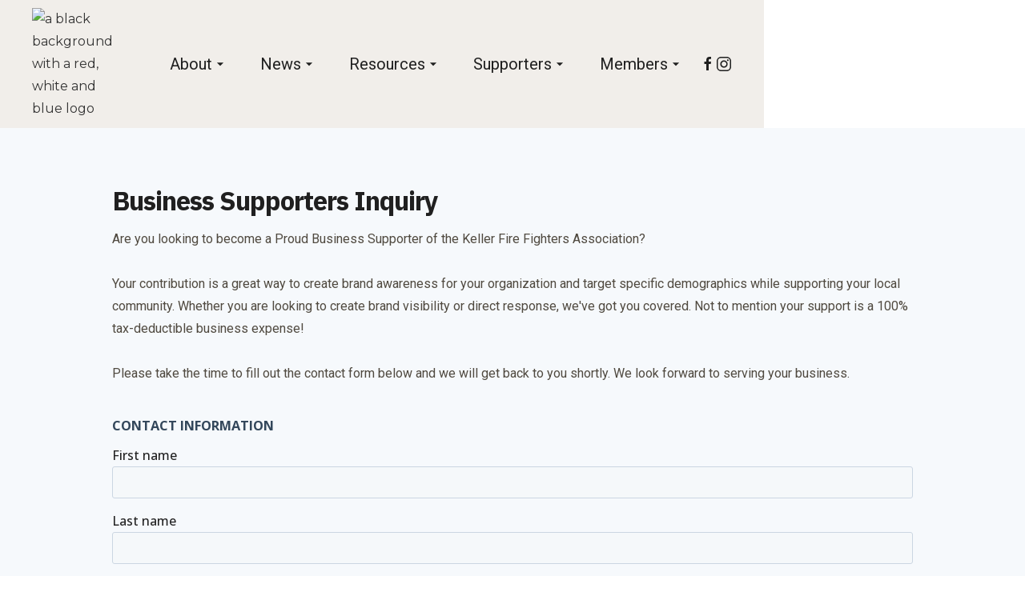

--- FILE ---
content_type: text/html
request_url: https://www.kellerfirefighters.org/supporters/become-a-supporter
body_size: 8695
content:
<!DOCTYPE html><!-- Last Published: Mon Jun 30 2025 21:35:06 GMT+0000 (Coordinated Universal Time) --><html data-wf-domain="www.kellerfirefighters.org" data-wf-page="6491e08c41c3ca1528a40a44" data-wf-site="6491e08c41c3ca1528a40a39"><head><meta charset="utf-8"/><title>Become a Supporter</title><meta content="Are you looking to become a Proud Business Supporter of the Keller Fire Fighters Association?" name="description"/><meta content="Become a Supporter" property="og:title"/><meta content="Are you looking to become a Proud Business Supporter of the Keller Fire Fighters Association?" property="og:description"/><meta content="Become a Supporter" property="twitter:title"/><meta content="Are you looking to become a Proud Business Supporter of the Keller Fire Fighters Association?" property="twitter:description"/><meta property="og:type" content="website"/><meta content="summary_large_image" name="twitter:card"/><meta content="width=device-width, initial-scale=1" name="viewport"/><meta content="irzm2OckPOoCDSpRf6Tjd5_3p7D-6DPh6J9a7-p_HYg" name="google-site-verification"/><link href="https://cdn.prod.website-files.com/6491e08c41c3ca1528a40a39/css/kellerfirefighters.shared.886583df9.min.css" rel="stylesheet" type="text/css"/><link href="https://fonts.googleapis.com" rel="preconnect"/><link href="https://fonts.gstatic.com" rel="preconnect" crossorigin="anonymous"/><script src="https://ajax.googleapis.com/ajax/libs/webfont/1.6.26/webfont.js" type="text/javascript"></script><script type="text/javascript">WebFont.load({  google: {    families: ["Montserrat:100,100italic,200,200italic,300,300italic,400,400italic,500,500italic,600,600italic,700,700italic,800,800italic,900,900italic","Inconsolata:400,700","Merriweather:300,300italic,400,400italic,700,700italic,900,900italic","Ubuntu:300,300italic,400,400italic,500,500italic,700,700italic","IBM Plex Sans:300,regular,italic,500,600,700","Roboto:300italic,regular,italic,500,700,700italic,900"]  }});</script><script type="text/javascript">!function(o,c){var n=c.documentElement,t=" w-mod-";n.className+=t+"js",("ontouchstart"in o||o.DocumentTouch&&c instanceof DocumentTouch)&&(n.className+=t+"touch")}(window,document);</script><link href="https://cdn.prod.website-files.com/6491e08c41c3ca1528a40a39/6495fdcd9d2e99e956f68e9c_keller-firefighters-favicon.png" rel="shortcut icon" type="image/x-icon"/><link href="https://cdn.prod.website-files.com/6491e08c41c3ca1528a40a39/6495fdd132968f777c93c3bd_keller-firefighters-webclip.png" rel="apple-touch-icon"/><link href="https://www.kellerfirefighters.org/supporters/become-a-supporter" rel="canonical"/><script async="" src="https://www.googletagmanager.com/gtag/js?id=G-MZ41Q8N5RZ"></script><script type="text/javascript">window.dataLayer = window.dataLayer || [];function gtag(){dataLayer.push(arguments);}gtag('set', 'developer_id.dZGVlNj', true);gtag('js', new Date());gtag('config', 'G-MZ41Q8N5RZ');</script><script src="https://www.google.com/recaptcha/api.js" type="text/javascript"></script><!-- Client Website Google Analytics -->
            <script>
                var clientGA = 'G-MZ41Q8N5RZ';
                var clientDomain = 'kellerfirefighters.org';
                var clientFRP = 'anytownfire.firstresponderprocessing.com';
                
                (function(i,s,o,g,r,a,m){i['GoogleAnalyticsObject']=r;i[r]=i[r]||function(){
                (i[r].q=i[r].q||[]).push(arguments)},i[r].l=1*new Date();a=s.createElement(o),
                m=s.getElementsByTagName(o)[0];a.async=1;a.src=g;m.parentNode.insertBefore(a,m)
                })(window,document,'script','https://www.google-analytics.com/analytics.js','ga');
                ga('create', 'UA-128017200-1', 'auto', 'nep', {'allowLinker': true }); // Create NEP's Master tracker
                ga('nep.require', 'linker');
                ga('nep.linker:autoLink', [clientFRP,clientDomain]);
                ga('nep.send', 'pageview'); // Send NEP's account a pageview
            
                ga('create', clientGA, 'auto', 'client', {'allowLinker': true }); // Create Client's tracker
                ga('client.require', 'linker');
                ga('client.linker:autoLink', [clientFRP,clientDomain]);
                ga('client.send', 'pageview'); // Send Client's account a pageview
            </script>
<!-- End Client Website Google Analytics -->
<!-- Facebook Pixel Code -->
    <script>
        !function(f,b,e,v,n,t,s)
        {if(f.fbq)return;n=f.fbq=function(){n.callMethod?
        n.callMethod.apply(n,arguments):n.queue.push(arguments)};
        if(!f._fbq)f._fbq=n;n.push=n;n.loaded=!0;n.version='2.0';
        n.queue=[];t=b.createElement(e);t.async=!0;
        t.src=v;s=b.getElementsByTagName(e)[0];
        s.parentNode.insertBefore(t,s)}(window, document,'script',
        'https://connect.facebook.net/en_US/fbevents.js');
        
        fbq('init', '2018876588134410');
        fbq('init', '578932162563885');
        fbq('track', 'PageView');
    </script>
    <noscript>
        <img height="1" width="1" style="display:none" src="https://www.facebook.com/tr?id=2018876588134410&ev=PageView&noscript=1"/>
        <img height="1" width="1" style="display:none" src="https://www.facebook.com/tr?id=578932162563885&ev=PageView&noscript=1"/>
    </noscript>
<!-- End Facebook Pixel Code -->


<!-------------------------- 
    POPUP COOKIE
---------------------------->
<script>
function setCookie(cname, cvalue = 1, exdays = .005) {
  const d = new Date();
  d.setTime(d.getTime() + exdays * 24 * 60 * 60 * 1000);
  const expires = 'expires=' + d.toUTCString();
  document.cookie = cname + '=' + cvalue + ';' + expires + ';path=/';
}

function getCookie(cname) {
  const name = cname + '=';
  const decodedCookie = decodeURIComponent(document.cookie);
  const ca = decodedCookie.split(';');
  for (let i = 0; i < ca.length; i++) {
    let c = ca[i];
    while (c.charAt(0) == ' ') {
      c = c.substring(1);
    }
    if (c.indexOf(name) == 0) {
      return c.substring(name.length, c.length);
    }
  }
  return false;
}

// Close modal when pressing the Esc key
window.addEventListener('keyup', function(event) {
  const modalCloseBtn = document.getElementById('modal-close');
  const modalWrap = document.querySelector('.g-modal_wrap');

  if (modalCloseBtn && modalWrap.style.display === 'flex' && event.which === 27) modalCloseBtn.click();
});

// Runs BEFORE images and styles are loaded
window.addEventListener('DOMContentLoaded', (event) => {
  const modalCloseBtn = document.getElementById('modal-close');
  const modalWrap = document.querySelector('.g-modal_wrap.cc-center.cc-pageload-pop');
  // const mainEl = document.querySelector('main');
  // const navEl = document.querySelector('.g-nav');

  // show modal if no cookie and set inert to other root elements
  if (!getCookie('modal_1') && modalWrap) {
    setTimeout(function() {
      modalWrap.style.display = 'flex';
      // "ignore" user input events for main and nav element
      // mainEl.setAttribute('inert', '');
      // navEl.setAttribute('inert', '');
    }, 4000); // change this number to set when popup will show after page load
  }

  // set cookie when clicking x button and remove inert from root elements
  if (modalCloseBtn) modalCloseBtn.addEventListener('click', function() {
    if (!getCookie('modal_1')) { 
      setCookie('modal_1');
      // "allow" user input events for main and nav element
      // mainEl.removeAttribute('inert');
      // navEl.removeAttribute('inert');
    };
  });

  // set cookie when clicking g-modal_overlay and remove inert from root elements
  if (modalWrap) modalWrap.addEventListener('click', function(e) {
    if (!getCookie('modal_1') && e.target.id === 'g-modal_overlay') {
      setCookie('modal_1');
      // "allow" user input events for main and nav element
      // mainEl.removeAttribute('inert');
      // navEl.removeAttribute('inert');
    }
  });
});
</script>
<!-------------------------- 
    END POPUP COOKIE
----------------------------></head><body><div class="sticky-nav asdfghjkl-zxcvbnm"><div data-animation="over-right" data-collapse="medium" data-duration="400" data-easing="ease-in" data-easing2="ease-out" data-no-scroll="1" role="banner" class="g-nav w-nav"><div class="g-nav_container"><a href="/" class="g-brand w-nav-brand"><div class="g-brand-logo_wrapper"><div class="hide-tablet"><img src="https://cdn.prod.website-files.com/6491e08c41c3ca1528a40a39/6493e34ee02b9ba4e3e49bb0_Keller_Firefighters_Logo_1-186dfd61.avif" loading="lazy" alt="a black background with a red, white and blue logo" class="g-brand-logo-nav-bar"/></div><img src="https://cdn.prod.website-files.com/6491e08c41c3ca1528a40a39/6495ac909aa38ed4aa5a8a8c_keller-firefighters-logo.avif" loading="lazy" alt="" class="hide-desktop"/></div></a><nav role="navigation" class="g-nav_menu w-nav-menu"><div class="g-nav_menu-mobile-flex cc-space-between"><div class="g-nav_menu-button cc-mobile-nav_menu-button w-nav-button"><div class="close-embed w-embed"><svg width="14" height="14" viewBox="0 0 14 14" xmlns="http://www.w3.org/2000/svg"><line fill="none" stroke="currentcolor" stroke-width="1.1" x1="1" y1="1" x2="13" y2="13"></line><line fill="none" stroke="currentcolor" stroke-width="1.1" x1="13" y1="1" x2="1" y2="13"></line></svg></div></div><ul role="list" class="g-nav_menu-list w-list-unstyled"><li class="g-nav_menu-list_item"><div data-hover="false" data-delay="255" class="g-nav_menu-dropdown_wrapper w-dropdown"><div class="g-nav_menu-dropdown_toggle w-dropdown-toggle"><div class="nav-link-text">About</div><div class="triangle-embed-nav w-embed"><svg xmlns="http://www.w3.org/2000/svg" xmlns:xlink="http://www.w3.org/1999/xlink" aria-hidden="true" role="img" class="iconify iconify--ic" width="20px" height="20px" preserveAspectRatio="xMidYMid meet" viewBox="0 0 24 24"><path fill="currentColor" d="m7 14l5-5l5 5H7z"></path></svg></div><div class="tab-arrow-embed w-embed"><svg xmlns="http://www.w3.org/2000/svg" width="14" height="14" viewBox="0 0 14 14">
    <polyline fill="none" stroke="#504A40" stroke-width="1.1" points="10 1 4 7 10 13"/>
</svg></div></div><nav class="g-nav_menu-dropdown cc-mobile-nav_menu-dropdown w-dropdown-list"><ul role="list" class="g-nav_menu-dropdown_list w-list-unstyled"><li class="g-nav_menu-dropdown-list_item"><a href="/about/who-we-are" class="g-nav_menu-dropdown-list_link w-dropdown-link">Who We Are</a></li><li class="g-nav_menu-dropdown-list_item"><a href="/about/board-members" class="g-nav_menu-dropdown-list_link w-dropdown-link">Board Members</a></li><li class="g-nav_menu-dropdown-list_item"><a href="/about/presidents-message" class="g-nav_menu-dropdown-list_link w-dropdown-link">President&#x27;s Message</a></li><li class="g-nav_menu-dropdown-list_item"><a href="/about/supported-charities" class="g-nav_menu-dropdown-list_link w-dropdown-link">Supported Charities</a></li><li class="g-nav_menu-dropdown-list_item"><a href="/about/events" class="g-nav_menu-dropdown-list_link w-dropdown-link">Events</a></li><li class="g-nav_menu-dropdown-list_item"><a href="/about/scholarship" class="g-nav_menu-dropdown-list_link w-dropdown-link">Scholarship</a></li></ul></nav></div><div class="hr-line-nav"></div></li><li class="g-nav_menu-list_item"><div data-hover="false" data-delay="255" class="g-nav_menu-dropdown_wrapper cc-news w-dropdown"><div class="g-nav_menu-dropdown_toggle w-dropdown-toggle"><div class="nav-link-text">news</div><div class="triangle-embed-nav w-embed"><svg xmlns="http://www.w3.org/2000/svg" xmlns:xlink="http://www.w3.org/1999/xlink" aria-hidden="true" role="img" class="iconify iconify--ic" width="20px" height="20px" preserveAspectRatio="xMidYMid meet" viewBox="0 0 24 24"><path fill="currentColor" d="m7 14l5-5l5 5H7z"></path></svg></div><div class="tab-arrow-embed w-embed"><svg xmlns="http://www.w3.org/2000/svg" width="14" height="14" viewBox="0 0 14 14">
    <polyline fill="none" stroke="#504A40" stroke-width="1.1" points="10 1 4 7 10 13"/>
</svg></div></div><nav class="g-nav_menu-dropdown cc-mobile-nav_menu-dropdown w-dropdown-list"><ul role="list" class="g-nav_menu-dropdown_list w-list-unstyled"><li class="g-nav_menu-dropdown-list_item"><a href="/news/latest-news" class="g-nav_menu-dropdown-list_link cc-news-link w-dropdown-link">Latest News</a></li></ul></nav></div><div class="hr-line-nav"></div></li><li class="g-nav_menu-list_item"><div data-hover="false" data-delay="255" class="g-nav_menu-dropdown_wrapper w-dropdown"><div class="g-nav_menu-dropdown_toggle w-dropdown-toggle"><div class="nav-link-text">resources</div><div class="triangle-embed-nav w-embed"><svg xmlns="http://www.w3.org/2000/svg" xmlns:xlink="http://www.w3.org/1999/xlink" aria-hidden="true" role="img" class="iconify iconify--ic" width="20px" height="20px" preserveAspectRatio="xMidYMid meet" viewBox="0 0 24 24"><path fill="currentColor" d="m7 14l5-5l5 5H7z"></path></svg></div><div class="tab-arrow-embed w-embed"><svg xmlns="http://www.w3.org/2000/svg" width="14" height="14" viewBox="0 0 14 14">
    <polyline fill="none" stroke="#504A40" stroke-width="1.1" points="10 1 4 7 10 13"/>
</svg></div></div><nav class="g-nav_menu-dropdown cc-mobile-nav_menu-dropdown w-dropdown-list"><ul role="list" class="g-nav_menu-dropdown_list w-list-unstyled"><li class="g-nav_menu-dropdown-list_item"><a href="https://www.cityofkeller.com/" target="_blank" class="g-nav_menu-dropdown-list_link w-dropdown-link">City Website</a></li><li class="g-nav_menu-dropdown-list_item"><a href="https://www.cityofkeller.com/services/fire-rescue" target="_blank" class="g-nav_menu-dropdown-list_link w-dropdown-link">Fire Department Website</a></li><li class="g-nav_menu-dropdown-list_item"><a href="https://www.tsaff.org/" target="_blank" class="g-nav_menu-dropdown-list_link w-dropdown-link">TSAFF</a></li><li class="g-nav_menu-dropdown-list_item"><a href="https://www.iaff.org/" target="_blank" class="g-nav_menu-dropdown-list_link w-dropdown-link">IAFF</a></li></ul></nav></div><div class="hr-line-nav"></div></li><li class="g-nav_menu-list_item"><div data-hover="false" data-delay="255" class="g-nav_menu-dropdown_wrapper w-dropdown"><div class="g-nav_menu-dropdown_toggle w-dropdown-toggle"><div class="nav-link-text">Supporters</div><div class="triangle-embed-nav w-embed"><svg xmlns="http://www.w3.org/2000/svg" xmlns:xlink="http://www.w3.org/1999/xlink" aria-hidden="true" role="img" class="iconify iconify--ic" width="20px" height="20px" preserveAspectRatio="xMidYMid meet" viewBox="0 0 24 24"><path fill="currentColor" d="m7 14l5-5l5 5H7z"></path></svg></div><div class="tab-arrow-embed w-embed"><svg xmlns="http://www.w3.org/2000/svg" width="14" height="14" viewBox="0 0 14 14">
    <polyline fill="none" stroke="#504A40" stroke-width="1.1" points="10 1 4 7 10 13"/>
</svg></div></div><nav class="g-nav_menu-dropdown cc-mobile-nav_menu-dropdown w-dropdown-list"><ul role="list" class="g-nav_menu-dropdown_list"><li class="g-nav_menu-dropdown-list_item"><a href="/supporters/become-a-supporter" aria-current="page" class="g-nav_menu-dropdown-list_link w-dropdown-link w--current">Become A Supporter</a></li></ul></nav></div><div class="hr-line-nav"></div></li><li class="g-nav_menu-list_item"><div data-hover="false" data-delay="255" class="g-nav_menu-dropdown_wrapper w-dropdown"><div class="g-nav_menu-dropdown_toggle w-dropdown-toggle"><div class="nav-link-text">Members</div><div class="triangle-embed-nav w-embed"><svg xmlns="http://www.w3.org/2000/svg" xmlns:xlink="http://www.w3.org/1999/xlink" aria-hidden="true" role="img" class="iconify iconify--ic" width="20px" height="20px" preserveAspectRatio="xMidYMid meet" viewBox="0 0 24 24"><path fill="currentColor" d="m7 14l5-5l5 5H7z"></path></svg></div><div class="tab-arrow-embed w-embed"><svg xmlns="http://www.w3.org/2000/svg" width="14" height="14" viewBox="0 0 14 14">
    <polyline fill="none" stroke="#504A40" stroke-width="1.1" points="10 1 4 7 10 13"/>
</svg></div></div><nav class="g-nav_menu-dropdown cc-mobile-nav_menu-dropdown w-dropdown-list"><ul role="list" class="g-nav_menu-dropdown_list"><li class="g-nav_menu-dropdown-list_item"><a href="https://keller-fire-fighters-association.connectplus.app/login" target="_blank" class="g-nav_menu-dropdown-list_link w-dropdown-link">Login</a></li><li class="g-nav_menu-dropdown-list_item"><a href="https://keller-fire-fighters-association.connectplus.app/register" target="_blank" class="g-nav_menu-dropdown-list_link w-dropdown-link">Register</a></li></ul></nav></div><div class="hr-line-nav"></div></li></ul><div class="g-nav_menu-list cc-cta_button"><a data-w-id="82781236-4f83-36e8-16a8-060b624434c4" href="#" class="button-wrapper cc-tab-btn w-inline-block"><div class="overlay"></div><div class="text-btn cc-hero-home cc-tab--text">Join our mailing list</div></a><div class="social-icon-nav-wrap"><a href="https://www.facebook.com/kellerfirefighters" target="_blank" class="social-icon-nav w-inline-block"><div class="social-icon-embed w-embed"><svg width="20" height="20" viewBox="0 0 20 20" xmlns="http://www.w3.org/2000/svg"><path fill="currentcolor" d="M11,10h2.6l0.4-3H11V5.3c0-0.9,0.2-1.5,1.5-1.5H14V1.1c-0.3,0-1-0.1-2.1-0.1C9.6,1,8,2.4,8,5v2H5.5v3H8v8h3V10z"></path></svg></div></a><a href="https://www.instagram.com/kellerfirefightersassociation/" target="_blank" class="social-icon-nav w-inline-block"><div class="social-icon-embed w-embed"><svg width="20" height="20" viewBox="0 0 20 20" xmlns="http://www.w3.org/2000/svg"><path fill="currentcolor" d="M13.55,1H6.46C3.45,1,1,3.44,1,6.44v7.12c0,3,2.45,5.44,5.46,5.44h7.08c3.02,0,5.46-2.44,5.46-5.44V6.44 C19.01,3.44,16.56,1,13.55,1z M17.5,14c0,1.93-1.57,3.5-3.5,3.5H6c-1.93,0-3.5-1.57-3.5-3.5V6c0-1.93,1.57-3.5,3.5-3.5h8 c1.93,0,3.5,1.57,3.5,3.5V14z"></path><circle  fill="currentcolor" cx="14.87" cy="5.26" r="1.09"></circle><path fill="currentcolor" d="M10.03,5.45c-2.55,0-4.63,2.06-4.63,4.6c0,2.55,2.07,4.61,4.63,4.61c2.56,0,4.63-2.061,4.63-4.61 C14.65,7.51,12.58,5.45,10.03,5.45L10.03,5.45L10.03,5.45z M10.08,13c-1.66,0-3-1.34-3-2.99c0-1.65,1.34-2.99,3-2.99s3,1.34,3,2.99 C13.08,11.66,11.74,13,10.08,13L10.08,13L10.08,13z"></path></svg></div></a></div></div></div></nav><div class="g-nav_menu-button w-nav-button"><div class="w-embed"><svg width="20" height="20" viewBox="0 0 20 20" xmlns="http://www.w3.org/2000/svg"><rect y="9" width="20" height="2"></rect><rect y="3" width="20" height="2"></rect><rect y="15" width="20" height="2"></rect></svg></div></div></div><div class="g-nav-custom-css w-embed"><style>
	/* set 1.6rem = 16px and considers user's browser font size setting */
  html {
    font-size: 62.5%;
  }
  
  /* turn nav transparent from adding body tag */
  
  @media only screen and (min-width: 992px) { 
  .transparent-nav .home-nav > .g-nav {
  	color: rgba(255,255,255,.5) !important;
    background-color: transparent;
  }
  .transparent-nav .home-nav > .g-nav .social-icon-embed{
  	color: rgba(255,255,255,.5) !important;
  }
   .transparent-nav .home-nav > .g-nav .g-nav_menu-list_item:hover {
      color: white !important;
    }
    .transparent-nav .home-nav > .g-nav .social-icon-embed:hover{
      color: rgba(255,255,255,.8) !important;
    }
 }
  /* allow mobile nav menu to scroll and darkens overlay */
  @media only screen and (max-width: 991px) {
    .g-nav_menu {
      height: 100vh !important;
    }
  }
  
  /* to prevent the default color styling from webflow */
  .g-nav_menu-list_item .w-dropdown-toggle,
  .g-nav_menu-list_item .w-nav-link {
  	color: inherit;
  }
  
	/* rotate caret 180 degrees in mobile menu when open */
  .g-nav_menu-dropdown_wrapper .w--open .g-nav_menu-dropdown-icon {
    transform: rotate(180deg);
  }
  
  /* News content - fix word-wrapping issue for long links in post body/post summary*/
    .news-article_content a, .news-article_summary a, .home-news_summary a {
  	overflow-wrap: break-word;
 	 	word-wrap: break-word;
  	word-break: break-word;
	}

	.news-article_content a {
		hyphens: auto;
	}
  
  
  /* MEDIA QUERIES FOR NAVBAR WRAPPING FIX
     Adjust as needed. May also be helpful to turn off wrapping on the parent divs
     ----------  */
  
  
  /*
  @media screen and (max-width: 1160px) and (min-width: 1085px) {
  	.button.cc-primary.cc-cta-navbar, .g-nav_menu-list_item, .g-nav_menu-link_wrapper {
    	font-size: 15px;
    }
    .g-nav_menu-list_item {
    	margin-left: 26px;
    }
  } 
  @media screen and (max-width: 1084px) and (min-width: 992px) {
  	.button.cc-primary.cc-cta-navbar, .g-nav_menu-list_item, .g-nav_menu-link_wrapper {
    	font-size: 13px;
    }
    .g-nav_menu-list_item {
    	margin-left: 24px;
    }
  }
  */ 
 @media only screen and (min-width: 991px) { 
    .g-nav_menu-list_item:has(.w--current) .hr-line-nav {
      width: 100% !important;
      display: block !important;
    }
}
  
  @media only screen and (max-width: 991px) {
   .g-nav_menu-list_item:has(.w--current){
   		color:#000 !important;
	}
	}
 
</style></div><div class="g-modal_wrap cc-center cc-on-click"><div data-w-id="34bd419a-15ff-1b14-91be-ac9d4da2275a" class="g-modal_overlay cc-center cc-on-click"></div><div class="g-modal_box cc-center cc-on-click"><a data-w-id="44aa6e22-d8ac-506b-4d50-7449620531f8" href="#" class="g-modal_x w-inline-block"></a><div class="form-radius"><div class="join-mail-list-wrap"><div class="click-popup-wrap"><div class="w-embed"><svg width="60" height="60" viewBox="0 0 20 20" xmlns="http://www.w3.org/2000/svg"><polyline fill="none" stroke="white" points="1.4,6.5 10,11 18.6,6.5"></polyline><path fill="white" d="M 1,4 1,16 19,16 19,4 1,4 Z M 18,15 2,15 2,5 18,5 18,15 Z"></path></svg></div><h2 class="text-3xl cc-join-list-head">Join Our Mailing List!</h2><p class="stay-text">Stay Up-to-Date With Our Latest News</p></div><div class="click-popup-inner-wrap"><div class="click-pop-up-para-wrap"><p class="popup-para">Exclusive content, important information, and frequent updates! Stay up-to-date with the Keller Fire Fighters Association by joining our mailing list below.</p></div><div class="w-embed"><style>
	.button {
  	cursor: pointer;
    background-color: #e34d51 !important;
    color: rgb(255, 255, 255) !important;
    border-radius: 3px !important;
    text-decoration: none !important;
    max-width: 100% !important;
    padding: 0.9em;
    border: solid 1px transparent !important;
    font-family:arial !important;
    font-size: 1.4rem !important;
    line-height: 8.4px !important;
    font-weight: 400 !important;
    text-align: center !important;
    display: block !important;
    margin: 0 auto !important;
}

  }
</style>
<form style="position: relative;" action="https://kellerfirefighters.us5.list-manage.com/subscribe/post?u=14cacb7382780cbbdc5c4632f&id=10499b20e4" method="post" id="mcform-1" name="mcform-1" target="_self">
    <input class="form-field w-input" type="email" name="EMAIL" placeholder="Email Address" id="MERGE0" value="" required="">
    <input class="form-field w-input" type="text" name="FNAME" placeholder="First Name" id="MERGE1" value="" required="">
    <input class="form-field w-input" type="text" name="LNAME" placeholder="Last Name" id="MERGE2" value="" required="">
  <div class="signup-wrapper">
    <input class="button" type="submit" data-wait="Please wait..." value="Get Free Update">
  </div>
</form></div></div></div></div></div></div></div></div><main class="main cc-sticky cc-md-10"><section class="section cc-bizz-support"><div class="container cc-support"><h1 class="bizz-support-heading">Business Supporters Inquiry</h1><p class="para-regular cc-text-color-grey">Are you looking to become a Proud Business Supporter of the Keller Fire Fighters Association?<br/><br/>Your contribution is a great way to create brand awareness for your organization and target specific demographics while supporting your local community. Whether you are looking to create brand visibility or direct response, we&#x27;ve got you covered. Not to mention your support is a 100% tax-deductible business expense!<br/><br/>Please take the time to fill out the contact form below and we will get back to you shortly. We look forward to serving your business.<br/></p><div class="html-embed w-embed w-script"><!--[if lte IE 8]>
<script charset="utf-8" type="text/javascript" src="//js.hsforms.net/forms/v2-legacy.js"></script>
<![endif]-->
<script charset="utf-8" type="text/javascript" src="//js.hsforms.net/forms/v2.js"></script>
<script>
  hbspt.forms.create({
	region: "na1",
	portalId: "7759261",
	formId: "93d06a47-15cf-44ca-abee-9523252b65e0"
});
</script></div></div></section><footer class="g-footer"><div class="container"><nav class="g-footer_wrapper cc-with-form"><div class="g-footer_column"><div class="footer-img-wrap"><img src="https://cdn.prod.website-files.com/6491e08c41c3ca1528a40a39/6492b9ce92a0a31e1ce8be95_keller-rig_1-c19fbf76.webp" loading="lazy" sizes="(max-width: 828px) 100vw, 828px" srcset="https://cdn.prod.website-files.com/6491e08c41c3ca1528a40a39/6492b9ce92a0a31e1ce8be95_keller-rig_1-c19fbf76-p-500.webp 500w, https://cdn.prod.website-files.com/6491e08c41c3ca1528a40a39/6492b9ce92a0a31e1ce8be95_keller-rig_1-c19fbf76-p-800.webp 800w, https://cdn.prod.website-files.com/6491e08c41c3ca1528a40a39/6492b9ce92a0a31e1ce8be95_keller-rig_1-c19fbf76.webp 828w" alt="a red fire truck parked in front of a building" class="image"/></div><div class="g-footer-list-wrapper"><div class="g-footer-list-wrap"><ul role="list" class="g-footer-list"><li class="g-footer-list_item"><a href="/about/who-we-are" target="_blank" class="g-footer-list_item-link">About Us</a></li><li class="g-footer-list_item"><a href="/about/board-members" target="_blank" class="g-footer-list_item-link">Board Members</a></li><li class="g-footer-list_item"><a href="/about/presidents-message" target="_blank" class="g-footer-list_item-link">President&#x27;s Message</a></li></ul></div><div class="g-footer-list-wrap"><ul role="list" class="g-footer-list"><li class="g-footer-list_item"><a href="/about/supported-charities" target="_blank" class="g-footer-list_item-link">Supported Charities</a></li><li class="g-footer-list_item"><a href="/news/latest-news" target="_blank" class="g-footer-list_item-link">Latest News</a></li><li class="g-footer-list_item"><a href="/supporters/become-a-supporter" target="_blank" aria-current="page" class="g-footer-list_item-link w--current">Become a Supporter</a></li><li class="g-footer-list_item"><a href="https://app.nepconnect.com/login" target="_blank" class="g-footer-list_item-link">Member Login</a></li></ul></div><div class="g-footer-list-wrap"><ul role="list" class="g-footer-list"><li class="g-footer-list_item"><a href="https://www.nepservices.com/register" target="_blank" class="g-footer-list_item-link">Member Registration</a></li><li class="g-footer-list_item"><a href="/contact-us" class="g-footer-list_item-link">Contact Us</a></li><li class="g-footer-list_item"><a href="/privacy-policy" class="g-footer-list_item-link">Privacy Policy</a></li><li class="g-footer-list_item"><a href="/terms-of-service" class="g-footer-list_item-link">Terms of Service<br/></a></li></ul></div></div></div><div class="g-footer-copyright_wrapper cc-mt-small"><div id="w-node-_15cd8e84-8c2f-5dba-eb94-536a0b5716d7-0b5716a7" class="g-footer_column cc-first-column"><div class="social-icons"><a href="https://www.facebook.com/kellerfirefighters" target="_blank" class="social-icon w-inline-block"><div class="social-embed w-embed"><svg width="20" height="20" viewBox="0 0 20 20" xmlns="http://www.w3.org/2000/svg"><path d="M11,10h2.6l0.4-3H11V5.3c0-0.9,0.2-1.5,1.5-1.5H14V1.1c-0.3,0-1-0.1-2.1-0.1C9.6,1,8,2.4,8,5v2H5.5v3H8v8h3V10z"></path></svg></div></a><a href="https://www.instagram.com/kellerfirefightersassociation/" target="_blank" class="social-icon w-inline-block"><div class="social-embed w-embed"><svg width="20" height="20" viewBox="0 0 20 20" xmlns="http://www.w3.org/2000/svg"><path d="M13.55,1H6.46C3.45,1,1,3.44,1,6.44v7.12c0,3,2.45,5.44,5.46,5.44h7.08c3.02,0,5.46-2.44,5.46-5.44V6.44 C19.01,3.44,16.56,1,13.55,1z M17.5,14c0,1.93-1.57,3.5-3.5,3.5H6c-1.93,0-3.5-1.57-3.5-3.5V6c0-1.93,1.57-3.5,3.5-3.5h8 c1.93,0,3.5,1.57,3.5,3.5V14z"></path><circle cx="14.87" cy="5.26" r="1.09"></circle><path d="M10.03,5.45c-2.55,0-4.63,2.06-4.63,4.6c0,2.55,2.07,4.61,4.63,4.61c2.56,0,4.63-2.061,4.63-4.61 C14.65,7.51,12.58,5.45,10.03,5.45L10.03,5.45L10.03,5.45z M10.08,13c-1.66,0-3-1.34-3-2.99c0-1.65,1.34-2.99,3-2.99s3,1.34,3,2.99 C13.08,11.66,11.74,13,10.08,13L10.08,13L10.08,13z"></path></svg></div></a></div><div class="body-heading cc-center">Subscribe to Our Newsletter</div><div class="w-embed"><style>
	.footer-btn {
    background-color: #e03a3e;
    color: #202020;
    border-color: transparent;
    background-image: none;
    font-family: Roboto;
    font-weight: 500;
    text-transform: uppercase;
    letter-spacing: .025em;
    border-radius: 2px;
    font-size: 16px;
    line-height: 46px;
    cursor: pointer;
}
.sub-field::placeholder{
	color: rgba(0,0,0,0.35);
  font-weight: 600;
}
.sub-field{
	border-radius: 4px;
}
</style>
<form style="position: relative;" class="sub-form" action="https://kellerfirefighters.us5.list-manage.com/subscribe/post?u=14cacb7382780cbbdc5c4632f&id=10499b20e4" method="post" id="mcform-1" name="mcform-1" target="_self">
    <input class="form-field w-input sub-field" type="email" name="EMAIL" placeholder="Email Address" id="MERGE0" value="" required="">
    <input class="form-field w-input sub-field" type="text" name="FNAME" placeholder="First Name" id="MERGE1" value="" required="">
    <input class="form-field w-input sub-field" type="text" name="LNAME" placeholder="Last Name" id="MERGE2" value="" required="">
  <div class="footer-btn-wrap">
    <input class="footer-btn" type="submit" data-wait="Please wait..." value="Sign Up">
  </div>
</form></div><div class="hr-line-footer"></div></div><div class="flex-wrapper_horizontal cc-footer-copyright"><a href="/" class="g-footer-brand cc-70 to-top w-nav-brand"><img src="https://cdn.prod.website-files.com/6491e08c41c3ca1528a40a39/6495ac909aa38ed4aa5a8a8c_keller-firefighters-logo.avif" loading="lazy" alt="" class="footer-logo-img"/></a><div class="g-footer-copyright w-embed w-script"><p class="text-sm" style="font-family:roboto; font-size:1.4rem; line-height:23.80px; color:rgba(255,255,255,.5)!important; font-weight:400 !important;">© <script>document.write(new Date().getFullYear())</script> Keller Fire Fighters Association Local 3731<br/>
</p></div></div></div></nav></div></footer></main><script src="https://d3e54v103j8qbb.cloudfront.net/js/jquery-3.5.1.min.dc5e7f18c8.js?site=6491e08c41c3ca1528a40a39" type="text/javascript" integrity="sha256-9/aliU8dGd2tb6OSsuzixeV4y/faTqgFtohetphbbj0=" crossorigin="anonymous"></script><script src="https://cdn.prod.website-files.com/6491e08c41c3ca1528a40a39/js/kellerfirefighters.schunk.36b8fb49256177c8.js" type="text/javascript"></script><script src="https://cdn.prod.website-files.com/6491e08c41c3ca1528a40a39/js/kellerfirefighters.schunk.4e88ad6fdf456c79.js" type="text/javascript"></script><script src="https://cdn.prod.website-files.com/6491e08c41c3ca1528a40a39/js/kellerfirefighters.c0eb2777.77001e2d57c5c76f.js" type="text/javascript"></script><script>

$('.to-top')on('click', () => {
  window.scrollTo({
    top: 0,
    behavior: 'smooth'
  });
});

$('.g-nav_menu-list_item').mouseleave(function(){
	if(window.screen.width > 990){
  	    if($(this).find('.w-dropdown-link').hasClass('w--current')){
        console.log('has class');
        return;
  }
  else{
        console.log('has no class');
        $(this).children('.hr-line-nav').css('width','0%');
        $(this).children('.hr-line-nav').css('display','none');            
    }
  }
})

$('.g-nav_menu-list_item').mouseenter(function(){
    if(window.screen.width > 990){
        $(this).children('.hr-line-nav').css('width','100%');
        $(this).children('.hr-line-nav').css('display','block');    
    }
})
</script></body></html>

--- FILE ---
content_type: text/html; charset=utf-8
request_url: https://www.google.com/recaptcha/enterprise/anchor?ar=1&k=6LdGZJsoAAAAAIwMJHRwqiAHA6A_6ZP6bTYpbgSX&co=aHR0cHM6Ly93d3cua2VsbGVyZmlyZWZpZ2h0ZXJzLm9yZzo0NDM.&hl=en&v=PoyoqOPhxBO7pBk68S4YbpHZ&size=invisible&badge=inline&anchor-ms=20000&execute-ms=30000&cb=cljeqzvfkttx
body_size: 48806
content:
<!DOCTYPE HTML><html dir="ltr" lang="en"><head><meta http-equiv="Content-Type" content="text/html; charset=UTF-8">
<meta http-equiv="X-UA-Compatible" content="IE=edge">
<title>reCAPTCHA</title>
<style type="text/css">
/* cyrillic-ext */
@font-face {
  font-family: 'Roboto';
  font-style: normal;
  font-weight: 400;
  font-stretch: 100%;
  src: url(//fonts.gstatic.com/s/roboto/v48/KFO7CnqEu92Fr1ME7kSn66aGLdTylUAMa3GUBHMdazTgWw.woff2) format('woff2');
  unicode-range: U+0460-052F, U+1C80-1C8A, U+20B4, U+2DE0-2DFF, U+A640-A69F, U+FE2E-FE2F;
}
/* cyrillic */
@font-face {
  font-family: 'Roboto';
  font-style: normal;
  font-weight: 400;
  font-stretch: 100%;
  src: url(//fonts.gstatic.com/s/roboto/v48/KFO7CnqEu92Fr1ME7kSn66aGLdTylUAMa3iUBHMdazTgWw.woff2) format('woff2');
  unicode-range: U+0301, U+0400-045F, U+0490-0491, U+04B0-04B1, U+2116;
}
/* greek-ext */
@font-face {
  font-family: 'Roboto';
  font-style: normal;
  font-weight: 400;
  font-stretch: 100%;
  src: url(//fonts.gstatic.com/s/roboto/v48/KFO7CnqEu92Fr1ME7kSn66aGLdTylUAMa3CUBHMdazTgWw.woff2) format('woff2');
  unicode-range: U+1F00-1FFF;
}
/* greek */
@font-face {
  font-family: 'Roboto';
  font-style: normal;
  font-weight: 400;
  font-stretch: 100%;
  src: url(//fonts.gstatic.com/s/roboto/v48/KFO7CnqEu92Fr1ME7kSn66aGLdTylUAMa3-UBHMdazTgWw.woff2) format('woff2');
  unicode-range: U+0370-0377, U+037A-037F, U+0384-038A, U+038C, U+038E-03A1, U+03A3-03FF;
}
/* math */
@font-face {
  font-family: 'Roboto';
  font-style: normal;
  font-weight: 400;
  font-stretch: 100%;
  src: url(//fonts.gstatic.com/s/roboto/v48/KFO7CnqEu92Fr1ME7kSn66aGLdTylUAMawCUBHMdazTgWw.woff2) format('woff2');
  unicode-range: U+0302-0303, U+0305, U+0307-0308, U+0310, U+0312, U+0315, U+031A, U+0326-0327, U+032C, U+032F-0330, U+0332-0333, U+0338, U+033A, U+0346, U+034D, U+0391-03A1, U+03A3-03A9, U+03B1-03C9, U+03D1, U+03D5-03D6, U+03F0-03F1, U+03F4-03F5, U+2016-2017, U+2034-2038, U+203C, U+2040, U+2043, U+2047, U+2050, U+2057, U+205F, U+2070-2071, U+2074-208E, U+2090-209C, U+20D0-20DC, U+20E1, U+20E5-20EF, U+2100-2112, U+2114-2115, U+2117-2121, U+2123-214F, U+2190, U+2192, U+2194-21AE, U+21B0-21E5, U+21F1-21F2, U+21F4-2211, U+2213-2214, U+2216-22FF, U+2308-230B, U+2310, U+2319, U+231C-2321, U+2336-237A, U+237C, U+2395, U+239B-23B7, U+23D0, U+23DC-23E1, U+2474-2475, U+25AF, U+25B3, U+25B7, U+25BD, U+25C1, U+25CA, U+25CC, U+25FB, U+266D-266F, U+27C0-27FF, U+2900-2AFF, U+2B0E-2B11, U+2B30-2B4C, U+2BFE, U+3030, U+FF5B, U+FF5D, U+1D400-1D7FF, U+1EE00-1EEFF;
}
/* symbols */
@font-face {
  font-family: 'Roboto';
  font-style: normal;
  font-weight: 400;
  font-stretch: 100%;
  src: url(//fonts.gstatic.com/s/roboto/v48/KFO7CnqEu92Fr1ME7kSn66aGLdTylUAMaxKUBHMdazTgWw.woff2) format('woff2');
  unicode-range: U+0001-000C, U+000E-001F, U+007F-009F, U+20DD-20E0, U+20E2-20E4, U+2150-218F, U+2190, U+2192, U+2194-2199, U+21AF, U+21E6-21F0, U+21F3, U+2218-2219, U+2299, U+22C4-22C6, U+2300-243F, U+2440-244A, U+2460-24FF, U+25A0-27BF, U+2800-28FF, U+2921-2922, U+2981, U+29BF, U+29EB, U+2B00-2BFF, U+4DC0-4DFF, U+FFF9-FFFB, U+10140-1018E, U+10190-1019C, U+101A0, U+101D0-101FD, U+102E0-102FB, U+10E60-10E7E, U+1D2C0-1D2D3, U+1D2E0-1D37F, U+1F000-1F0FF, U+1F100-1F1AD, U+1F1E6-1F1FF, U+1F30D-1F30F, U+1F315, U+1F31C, U+1F31E, U+1F320-1F32C, U+1F336, U+1F378, U+1F37D, U+1F382, U+1F393-1F39F, U+1F3A7-1F3A8, U+1F3AC-1F3AF, U+1F3C2, U+1F3C4-1F3C6, U+1F3CA-1F3CE, U+1F3D4-1F3E0, U+1F3ED, U+1F3F1-1F3F3, U+1F3F5-1F3F7, U+1F408, U+1F415, U+1F41F, U+1F426, U+1F43F, U+1F441-1F442, U+1F444, U+1F446-1F449, U+1F44C-1F44E, U+1F453, U+1F46A, U+1F47D, U+1F4A3, U+1F4B0, U+1F4B3, U+1F4B9, U+1F4BB, U+1F4BF, U+1F4C8-1F4CB, U+1F4D6, U+1F4DA, U+1F4DF, U+1F4E3-1F4E6, U+1F4EA-1F4ED, U+1F4F7, U+1F4F9-1F4FB, U+1F4FD-1F4FE, U+1F503, U+1F507-1F50B, U+1F50D, U+1F512-1F513, U+1F53E-1F54A, U+1F54F-1F5FA, U+1F610, U+1F650-1F67F, U+1F687, U+1F68D, U+1F691, U+1F694, U+1F698, U+1F6AD, U+1F6B2, U+1F6B9-1F6BA, U+1F6BC, U+1F6C6-1F6CF, U+1F6D3-1F6D7, U+1F6E0-1F6EA, U+1F6F0-1F6F3, U+1F6F7-1F6FC, U+1F700-1F7FF, U+1F800-1F80B, U+1F810-1F847, U+1F850-1F859, U+1F860-1F887, U+1F890-1F8AD, U+1F8B0-1F8BB, U+1F8C0-1F8C1, U+1F900-1F90B, U+1F93B, U+1F946, U+1F984, U+1F996, U+1F9E9, U+1FA00-1FA6F, U+1FA70-1FA7C, U+1FA80-1FA89, U+1FA8F-1FAC6, U+1FACE-1FADC, U+1FADF-1FAE9, U+1FAF0-1FAF8, U+1FB00-1FBFF;
}
/* vietnamese */
@font-face {
  font-family: 'Roboto';
  font-style: normal;
  font-weight: 400;
  font-stretch: 100%;
  src: url(//fonts.gstatic.com/s/roboto/v48/KFO7CnqEu92Fr1ME7kSn66aGLdTylUAMa3OUBHMdazTgWw.woff2) format('woff2');
  unicode-range: U+0102-0103, U+0110-0111, U+0128-0129, U+0168-0169, U+01A0-01A1, U+01AF-01B0, U+0300-0301, U+0303-0304, U+0308-0309, U+0323, U+0329, U+1EA0-1EF9, U+20AB;
}
/* latin-ext */
@font-face {
  font-family: 'Roboto';
  font-style: normal;
  font-weight: 400;
  font-stretch: 100%;
  src: url(//fonts.gstatic.com/s/roboto/v48/KFO7CnqEu92Fr1ME7kSn66aGLdTylUAMa3KUBHMdazTgWw.woff2) format('woff2');
  unicode-range: U+0100-02BA, U+02BD-02C5, U+02C7-02CC, U+02CE-02D7, U+02DD-02FF, U+0304, U+0308, U+0329, U+1D00-1DBF, U+1E00-1E9F, U+1EF2-1EFF, U+2020, U+20A0-20AB, U+20AD-20C0, U+2113, U+2C60-2C7F, U+A720-A7FF;
}
/* latin */
@font-face {
  font-family: 'Roboto';
  font-style: normal;
  font-weight: 400;
  font-stretch: 100%;
  src: url(//fonts.gstatic.com/s/roboto/v48/KFO7CnqEu92Fr1ME7kSn66aGLdTylUAMa3yUBHMdazQ.woff2) format('woff2');
  unicode-range: U+0000-00FF, U+0131, U+0152-0153, U+02BB-02BC, U+02C6, U+02DA, U+02DC, U+0304, U+0308, U+0329, U+2000-206F, U+20AC, U+2122, U+2191, U+2193, U+2212, U+2215, U+FEFF, U+FFFD;
}
/* cyrillic-ext */
@font-face {
  font-family: 'Roboto';
  font-style: normal;
  font-weight: 500;
  font-stretch: 100%;
  src: url(//fonts.gstatic.com/s/roboto/v48/KFO7CnqEu92Fr1ME7kSn66aGLdTylUAMa3GUBHMdazTgWw.woff2) format('woff2');
  unicode-range: U+0460-052F, U+1C80-1C8A, U+20B4, U+2DE0-2DFF, U+A640-A69F, U+FE2E-FE2F;
}
/* cyrillic */
@font-face {
  font-family: 'Roboto';
  font-style: normal;
  font-weight: 500;
  font-stretch: 100%;
  src: url(//fonts.gstatic.com/s/roboto/v48/KFO7CnqEu92Fr1ME7kSn66aGLdTylUAMa3iUBHMdazTgWw.woff2) format('woff2');
  unicode-range: U+0301, U+0400-045F, U+0490-0491, U+04B0-04B1, U+2116;
}
/* greek-ext */
@font-face {
  font-family: 'Roboto';
  font-style: normal;
  font-weight: 500;
  font-stretch: 100%;
  src: url(//fonts.gstatic.com/s/roboto/v48/KFO7CnqEu92Fr1ME7kSn66aGLdTylUAMa3CUBHMdazTgWw.woff2) format('woff2');
  unicode-range: U+1F00-1FFF;
}
/* greek */
@font-face {
  font-family: 'Roboto';
  font-style: normal;
  font-weight: 500;
  font-stretch: 100%;
  src: url(//fonts.gstatic.com/s/roboto/v48/KFO7CnqEu92Fr1ME7kSn66aGLdTylUAMa3-UBHMdazTgWw.woff2) format('woff2');
  unicode-range: U+0370-0377, U+037A-037F, U+0384-038A, U+038C, U+038E-03A1, U+03A3-03FF;
}
/* math */
@font-face {
  font-family: 'Roboto';
  font-style: normal;
  font-weight: 500;
  font-stretch: 100%;
  src: url(//fonts.gstatic.com/s/roboto/v48/KFO7CnqEu92Fr1ME7kSn66aGLdTylUAMawCUBHMdazTgWw.woff2) format('woff2');
  unicode-range: U+0302-0303, U+0305, U+0307-0308, U+0310, U+0312, U+0315, U+031A, U+0326-0327, U+032C, U+032F-0330, U+0332-0333, U+0338, U+033A, U+0346, U+034D, U+0391-03A1, U+03A3-03A9, U+03B1-03C9, U+03D1, U+03D5-03D6, U+03F0-03F1, U+03F4-03F5, U+2016-2017, U+2034-2038, U+203C, U+2040, U+2043, U+2047, U+2050, U+2057, U+205F, U+2070-2071, U+2074-208E, U+2090-209C, U+20D0-20DC, U+20E1, U+20E5-20EF, U+2100-2112, U+2114-2115, U+2117-2121, U+2123-214F, U+2190, U+2192, U+2194-21AE, U+21B0-21E5, U+21F1-21F2, U+21F4-2211, U+2213-2214, U+2216-22FF, U+2308-230B, U+2310, U+2319, U+231C-2321, U+2336-237A, U+237C, U+2395, U+239B-23B7, U+23D0, U+23DC-23E1, U+2474-2475, U+25AF, U+25B3, U+25B7, U+25BD, U+25C1, U+25CA, U+25CC, U+25FB, U+266D-266F, U+27C0-27FF, U+2900-2AFF, U+2B0E-2B11, U+2B30-2B4C, U+2BFE, U+3030, U+FF5B, U+FF5D, U+1D400-1D7FF, U+1EE00-1EEFF;
}
/* symbols */
@font-face {
  font-family: 'Roboto';
  font-style: normal;
  font-weight: 500;
  font-stretch: 100%;
  src: url(//fonts.gstatic.com/s/roboto/v48/KFO7CnqEu92Fr1ME7kSn66aGLdTylUAMaxKUBHMdazTgWw.woff2) format('woff2');
  unicode-range: U+0001-000C, U+000E-001F, U+007F-009F, U+20DD-20E0, U+20E2-20E4, U+2150-218F, U+2190, U+2192, U+2194-2199, U+21AF, U+21E6-21F0, U+21F3, U+2218-2219, U+2299, U+22C4-22C6, U+2300-243F, U+2440-244A, U+2460-24FF, U+25A0-27BF, U+2800-28FF, U+2921-2922, U+2981, U+29BF, U+29EB, U+2B00-2BFF, U+4DC0-4DFF, U+FFF9-FFFB, U+10140-1018E, U+10190-1019C, U+101A0, U+101D0-101FD, U+102E0-102FB, U+10E60-10E7E, U+1D2C0-1D2D3, U+1D2E0-1D37F, U+1F000-1F0FF, U+1F100-1F1AD, U+1F1E6-1F1FF, U+1F30D-1F30F, U+1F315, U+1F31C, U+1F31E, U+1F320-1F32C, U+1F336, U+1F378, U+1F37D, U+1F382, U+1F393-1F39F, U+1F3A7-1F3A8, U+1F3AC-1F3AF, U+1F3C2, U+1F3C4-1F3C6, U+1F3CA-1F3CE, U+1F3D4-1F3E0, U+1F3ED, U+1F3F1-1F3F3, U+1F3F5-1F3F7, U+1F408, U+1F415, U+1F41F, U+1F426, U+1F43F, U+1F441-1F442, U+1F444, U+1F446-1F449, U+1F44C-1F44E, U+1F453, U+1F46A, U+1F47D, U+1F4A3, U+1F4B0, U+1F4B3, U+1F4B9, U+1F4BB, U+1F4BF, U+1F4C8-1F4CB, U+1F4D6, U+1F4DA, U+1F4DF, U+1F4E3-1F4E6, U+1F4EA-1F4ED, U+1F4F7, U+1F4F9-1F4FB, U+1F4FD-1F4FE, U+1F503, U+1F507-1F50B, U+1F50D, U+1F512-1F513, U+1F53E-1F54A, U+1F54F-1F5FA, U+1F610, U+1F650-1F67F, U+1F687, U+1F68D, U+1F691, U+1F694, U+1F698, U+1F6AD, U+1F6B2, U+1F6B9-1F6BA, U+1F6BC, U+1F6C6-1F6CF, U+1F6D3-1F6D7, U+1F6E0-1F6EA, U+1F6F0-1F6F3, U+1F6F7-1F6FC, U+1F700-1F7FF, U+1F800-1F80B, U+1F810-1F847, U+1F850-1F859, U+1F860-1F887, U+1F890-1F8AD, U+1F8B0-1F8BB, U+1F8C0-1F8C1, U+1F900-1F90B, U+1F93B, U+1F946, U+1F984, U+1F996, U+1F9E9, U+1FA00-1FA6F, U+1FA70-1FA7C, U+1FA80-1FA89, U+1FA8F-1FAC6, U+1FACE-1FADC, U+1FADF-1FAE9, U+1FAF0-1FAF8, U+1FB00-1FBFF;
}
/* vietnamese */
@font-face {
  font-family: 'Roboto';
  font-style: normal;
  font-weight: 500;
  font-stretch: 100%;
  src: url(//fonts.gstatic.com/s/roboto/v48/KFO7CnqEu92Fr1ME7kSn66aGLdTylUAMa3OUBHMdazTgWw.woff2) format('woff2');
  unicode-range: U+0102-0103, U+0110-0111, U+0128-0129, U+0168-0169, U+01A0-01A1, U+01AF-01B0, U+0300-0301, U+0303-0304, U+0308-0309, U+0323, U+0329, U+1EA0-1EF9, U+20AB;
}
/* latin-ext */
@font-face {
  font-family: 'Roboto';
  font-style: normal;
  font-weight: 500;
  font-stretch: 100%;
  src: url(//fonts.gstatic.com/s/roboto/v48/KFO7CnqEu92Fr1ME7kSn66aGLdTylUAMa3KUBHMdazTgWw.woff2) format('woff2');
  unicode-range: U+0100-02BA, U+02BD-02C5, U+02C7-02CC, U+02CE-02D7, U+02DD-02FF, U+0304, U+0308, U+0329, U+1D00-1DBF, U+1E00-1E9F, U+1EF2-1EFF, U+2020, U+20A0-20AB, U+20AD-20C0, U+2113, U+2C60-2C7F, U+A720-A7FF;
}
/* latin */
@font-face {
  font-family: 'Roboto';
  font-style: normal;
  font-weight: 500;
  font-stretch: 100%;
  src: url(//fonts.gstatic.com/s/roboto/v48/KFO7CnqEu92Fr1ME7kSn66aGLdTylUAMa3yUBHMdazQ.woff2) format('woff2');
  unicode-range: U+0000-00FF, U+0131, U+0152-0153, U+02BB-02BC, U+02C6, U+02DA, U+02DC, U+0304, U+0308, U+0329, U+2000-206F, U+20AC, U+2122, U+2191, U+2193, U+2212, U+2215, U+FEFF, U+FFFD;
}
/* cyrillic-ext */
@font-face {
  font-family: 'Roboto';
  font-style: normal;
  font-weight: 900;
  font-stretch: 100%;
  src: url(//fonts.gstatic.com/s/roboto/v48/KFO7CnqEu92Fr1ME7kSn66aGLdTylUAMa3GUBHMdazTgWw.woff2) format('woff2');
  unicode-range: U+0460-052F, U+1C80-1C8A, U+20B4, U+2DE0-2DFF, U+A640-A69F, U+FE2E-FE2F;
}
/* cyrillic */
@font-face {
  font-family: 'Roboto';
  font-style: normal;
  font-weight: 900;
  font-stretch: 100%;
  src: url(//fonts.gstatic.com/s/roboto/v48/KFO7CnqEu92Fr1ME7kSn66aGLdTylUAMa3iUBHMdazTgWw.woff2) format('woff2');
  unicode-range: U+0301, U+0400-045F, U+0490-0491, U+04B0-04B1, U+2116;
}
/* greek-ext */
@font-face {
  font-family: 'Roboto';
  font-style: normal;
  font-weight: 900;
  font-stretch: 100%;
  src: url(//fonts.gstatic.com/s/roboto/v48/KFO7CnqEu92Fr1ME7kSn66aGLdTylUAMa3CUBHMdazTgWw.woff2) format('woff2');
  unicode-range: U+1F00-1FFF;
}
/* greek */
@font-face {
  font-family: 'Roboto';
  font-style: normal;
  font-weight: 900;
  font-stretch: 100%;
  src: url(//fonts.gstatic.com/s/roboto/v48/KFO7CnqEu92Fr1ME7kSn66aGLdTylUAMa3-UBHMdazTgWw.woff2) format('woff2');
  unicode-range: U+0370-0377, U+037A-037F, U+0384-038A, U+038C, U+038E-03A1, U+03A3-03FF;
}
/* math */
@font-face {
  font-family: 'Roboto';
  font-style: normal;
  font-weight: 900;
  font-stretch: 100%;
  src: url(//fonts.gstatic.com/s/roboto/v48/KFO7CnqEu92Fr1ME7kSn66aGLdTylUAMawCUBHMdazTgWw.woff2) format('woff2');
  unicode-range: U+0302-0303, U+0305, U+0307-0308, U+0310, U+0312, U+0315, U+031A, U+0326-0327, U+032C, U+032F-0330, U+0332-0333, U+0338, U+033A, U+0346, U+034D, U+0391-03A1, U+03A3-03A9, U+03B1-03C9, U+03D1, U+03D5-03D6, U+03F0-03F1, U+03F4-03F5, U+2016-2017, U+2034-2038, U+203C, U+2040, U+2043, U+2047, U+2050, U+2057, U+205F, U+2070-2071, U+2074-208E, U+2090-209C, U+20D0-20DC, U+20E1, U+20E5-20EF, U+2100-2112, U+2114-2115, U+2117-2121, U+2123-214F, U+2190, U+2192, U+2194-21AE, U+21B0-21E5, U+21F1-21F2, U+21F4-2211, U+2213-2214, U+2216-22FF, U+2308-230B, U+2310, U+2319, U+231C-2321, U+2336-237A, U+237C, U+2395, U+239B-23B7, U+23D0, U+23DC-23E1, U+2474-2475, U+25AF, U+25B3, U+25B7, U+25BD, U+25C1, U+25CA, U+25CC, U+25FB, U+266D-266F, U+27C0-27FF, U+2900-2AFF, U+2B0E-2B11, U+2B30-2B4C, U+2BFE, U+3030, U+FF5B, U+FF5D, U+1D400-1D7FF, U+1EE00-1EEFF;
}
/* symbols */
@font-face {
  font-family: 'Roboto';
  font-style: normal;
  font-weight: 900;
  font-stretch: 100%;
  src: url(//fonts.gstatic.com/s/roboto/v48/KFO7CnqEu92Fr1ME7kSn66aGLdTylUAMaxKUBHMdazTgWw.woff2) format('woff2');
  unicode-range: U+0001-000C, U+000E-001F, U+007F-009F, U+20DD-20E0, U+20E2-20E4, U+2150-218F, U+2190, U+2192, U+2194-2199, U+21AF, U+21E6-21F0, U+21F3, U+2218-2219, U+2299, U+22C4-22C6, U+2300-243F, U+2440-244A, U+2460-24FF, U+25A0-27BF, U+2800-28FF, U+2921-2922, U+2981, U+29BF, U+29EB, U+2B00-2BFF, U+4DC0-4DFF, U+FFF9-FFFB, U+10140-1018E, U+10190-1019C, U+101A0, U+101D0-101FD, U+102E0-102FB, U+10E60-10E7E, U+1D2C0-1D2D3, U+1D2E0-1D37F, U+1F000-1F0FF, U+1F100-1F1AD, U+1F1E6-1F1FF, U+1F30D-1F30F, U+1F315, U+1F31C, U+1F31E, U+1F320-1F32C, U+1F336, U+1F378, U+1F37D, U+1F382, U+1F393-1F39F, U+1F3A7-1F3A8, U+1F3AC-1F3AF, U+1F3C2, U+1F3C4-1F3C6, U+1F3CA-1F3CE, U+1F3D4-1F3E0, U+1F3ED, U+1F3F1-1F3F3, U+1F3F5-1F3F7, U+1F408, U+1F415, U+1F41F, U+1F426, U+1F43F, U+1F441-1F442, U+1F444, U+1F446-1F449, U+1F44C-1F44E, U+1F453, U+1F46A, U+1F47D, U+1F4A3, U+1F4B0, U+1F4B3, U+1F4B9, U+1F4BB, U+1F4BF, U+1F4C8-1F4CB, U+1F4D6, U+1F4DA, U+1F4DF, U+1F4E3-1F4E6, U+1F4EA-1F4ED, U+1F4F7, U+1F4F9-1F4FB, U+1F4FD-1F4FE, U+1F503, U+1F507-1F50B, U+1F50D, U+1F512-1F513, U+1F53E-1F54A, U+1F54F-1F5FA, U+1F610, U+1F650-1F67F, U+1F687, U+1F68D, U+1F691, U+1F694, U+1F698, U+1F6AD, U+1F6B2, U+1F6B9-1F6BA, U+1F6BC, U+1F6C6-1F6CF, U+1F6D3-1F6D7, U+1F6E0-1F6EA, U+1F6F0-1F6F3, U+1F6F7-1F6FC, U+1F700-1F7FF, U+1F800-1F80B, U+1F810-1F847, U+1F850-1F859, U+1F860-1F887, U+1F890-1F8AD, U+1F8B0-1F8BB, U+1F8C0-1F8C1, U+1F900-1F90B, U+1F93B, U+1F946, U+1F984, U+1F996, U+1F9E9, U+1FA00-1FA6F, U+1FA70-1FA7C, U+1FA80-1FA89, U+1FA8F-1FAC6, U+1FACE-1FADC, U+1FADF-1FAE9, U+1FAF0-1FAF8, U+1FB00-1FBFF;
}
/* vietnamese */
@font-face {
  font-family: 'Roboto';
  font-style: normal;
  font-weight: 900;
  font-stretch: 100%;
  src: url(//fonts.gstatic.com/s/roboto/v48/KFO7CnqEu92Fr1ME7kSn66aGLdTylUAMa3OUBHMdazTgWw.woff2) format('woff2');
  unicode-range: U+0102-0103, U+0110-0111, U+0128-0129, U+0168-0169, U+01A0-01A1, U+01AF-01B0, U+0300-0301, U+0303-0304, U+0308-0309, U+0323, U+0329, U+1EA0-1EF9, U+20AB;
}
/* latin-ext */
@font-face {
  font-family: 'Roboto';
  font-style: normal;
  font-weight: 900;
  font-stretch: 100%;
  src: url(//fonts.gstatic.com/s/roboto/v48/KFO7CnqEu92Fr1ME7kSn66aGLdTylUAMa3KUBHMdazTgWw.woff2) format('woff2');
  unicode-range: U+0100-02BA, U+02BD-02C5, U+02C7-02CC, U+02CE-02D7, U+02DD-02FF, U+0304, U+0308, U+0329, U+1D00-1DBF, U+1E00-1E9F, U+1EF2-1EFF, U+2020, U+20A0-20AB, U+20AD-20C0, U+2113, U+2C60-2C7F, U+A720-A7FF;
}
/* latin */
@font-face {
  font-family: 'Roboto';
  font-style: normal;
  font-weight: 900;
  font-stretch: 100%;
  src: url(//fonts.gstatic.com/s/roboto/v48/KFO7CnqEu92Fr1ME7kSn66aGLdTylUAMa3yUBHMdazQ.woff2) format('woff2');
  unicode-range: U+0000-00FF, U+0131, U+0152-0153, U+02BB-02BC, U+02C6, U+02DA, U+02DC, U+0304, U+0308, U+0329, U+2000-206F, U+20AC, U+2122, U+2191, U+2193, U+2212, U+2215, U+FEFF, U+FFFD;
}

</style>
<link rel="stylesheet" type="text/css" href="https://www.gstatic.com/recaptcha/releases/PoyoqOPhxBO7pBk68S4YbpHZ/styles__ltr.css">
<script nonce="FJ1yckeGXacvAhQSoROhvA" type="text/javascript">window['__recaptcha_api'] = 'https://www.google.com/recaptcha/enterprise/';</script>
<script type="text/javascript" src="https://www.gstatic.com/recaptcha/releases/PoyoqOPhxBO7pBk68S4YbpHZ/recaptcha__en.js" nonce="FJ1yckeGXacvAhQSoROhvA">
      
    </script></head>
<body><div id="rc-anchor-alert" class="rc-anchor-alert">This reCAPTCHA is for testing purposes only. Please report to the site admin if you are seeing this.</div>
<input type="hidden" id="recaptcha-token" value="[base64]">
<script type="text/javascript" nonce="FJ1yckeGXacvAhQSoROhvA">
      recaptcha.anchor.Main.init("[\x22ainput\x22,[\x22bgdata\x22,\x22\x22,\[base64]/[base64]/[base64]/[base64]/[base64]/UltsKytdPUU6KEU8MjA0OD9SW2wrK109RT4+NnwxOTI6KChFJjY0NTEyKT09NTUyOTYmJk0rMTxjLmxlbmd0aCYmKGMuY2hhckNvZGVBdChNKzEpJjY0NTEyKT09NTYzMjA/[base64]/[base64]/[base64]/[base64]/[base64]/[base64]/[base64]\x22,\[base64]\\u003d\\u003d\x22,\[base64]/aEnCjsO9Dk7CiUJXwrE8wol4w5J8Bhc+w4bDgsKgQgPDlgw+wpjCvA19acKqw6bCiMKVw4J/w4tPeMOfJnrChyTDgnADDsKPwqEDw5jDlQ5Yw7ZjccKrw6LCrsKsIjrDrE1YwonCumJEwq5nZ2PDvijCksKmw4fCk1/Cqi7DhStQasKywqjClMKDw7nCvDE4w67Dm8OobCnCrsOSw7bCosOjVgoFwr/[base64]/CjMKtwoIQwpTCnUvChjxGUWtMeG7DkUnDqMOER8OAw5DCiMKgwrXCrMOGwoV7d3YLMj0rWHcwc8OEwoHCig/[base64]/HnTCpMKpcXnCrcK1acKfdcO1woppacKOdFgDw4HDl1rDjgw9w68PRSNyw6tjwozDiE/DmQo4FEVNw6vDu8KDw5wxwoc2O8KkwqMvwpjCg8O2w7vDqyzDgsOIw6fCpFICET/CrcOSw4JDbMO7w6pDw7PCsQl0w7VdcVd/OMOPwo9LwoDChsKOw4pufsKPOcObR8KpInxKw54Xw4/CtsO7w6vCoX7CtFxoQmAow4rCog8Jw692DcKbwqBNZsOIOSVKeFAPUsKgwqrCsTEVKMKzwrZjSsOzO8KAwoDDukEyw5/ClcKNwpNgw58LRcOHwrfCjRTCjcKnwqnDisOebcKMTifDoDTDmRbDo8K+wrLCksOXw4ZOwogew5TDmWXCksOIwoTCvU3DrMKGLWgtwplPw69De8KxwpQ1esK4w4TDhzDDoiPDqjIqw5x1wpPDlSLDo8K5R8O8wpHCucKjw4c3az/[base64]/JBnCs8Osw7TDhXfDoV3Dg8KHw7FnXhkpw70Yw6jDsMOiw5ZAw43DhCM6wrDCj8OQPwRowp11w7IMw7s1w7wOKsOvw4tZfHMlPW7Csm40KUIqwr7ChEVkJhrDjxrDh8KPHsOObVnCnHhbM8Kqw7fCjQwJw6jCmBzDrcKwF8Kxb3gdZcOVwqw/[base64]/[base64]/DrsKdNg3CvcKdwpQ1wrcpPsOiQSfCnsOCwpTCnMO+wqHDp08sw7XDrgoWwoY7ZhLCmcOXIw9oeChlC8O8d8KhFnZCZMOsw5DDvzVAwpsYQ1LDizoBw5DChXXChsK2MRZlwqnClnlQwqPDuS5tWFPDqT/CqRzCtcO1wqbDrsOUaV7Dqw/Dk8KZCDVVw5PCiXBdwq5iS8K5EMO9RRAlwrBDZ8K7H2oYwpQEwqHDk8KyCcOmeAHDoQvClXTDkUHDt8O3w4HDhsOwwpRkNsO5LhFcfHIlNy/Cq2vCoQLCvF7DlF4FNsK5HcKXwpvChBjCvkHDiMKCXBnDiMKtAcOgwpTDh8KdbcOmFcKbw74VJWc2w4nDmn/Cj8K6w6XCsyzCuHvDgyFqw4fCjcOZwrY7a8KIw6bCkzTCnsOUPiPDlcORwrkkXT5RM8KTPE88w6ZVf8OZwq/CgsKGM8Krw4rDiMKbwpTCng1IwqhawoMdw6HChcO8TETCsXTChsKRRxMTwqhpwqQ4FMKjX10awpTCpMOaw5tILUINRcK1Y8KCdMKAahYew5Blw4N9R8KrfMOnB8OrVcOLw7Z/w77CscOgw7vDr2hjJMKOw6BTw77CpcKSw6w+wp9JdU92asKsw6gRwq5ZTTDDhCDDqMOrZWnDgMOuw6zDrg3DonAJZhlEX0HCpkjDisKNWT8ewpHDuMKccRIuPMKdH0k9w5NIwoxNE8Ozw7TCpj0qwo0vD1zCtTzDk8OVw7EFJMOKbMODwo1FYQ7DucKWwoLDlMKNwr/ClsKxZx/CrsKIAcKnw6cmY39tAw3CkMK1w7PDlcKLwrDDpBlaHnV7byjCu8OIUsO0BcO7w5zDicOEw7J8R8Occ8KAw6vDhcOUwpXChQ87BMKiGT4xOMOrw5UbVMKcTMKHwoXCvcKlTyZWLDjDsMKwJsK6NFluZmDDlcKtDzpcL1UgwoBtwpM/[base64]/CpSFqRwFyw5LDrGjCrCEjwrYCw73DqcKOCsK6wo0Gw7huQMO8w6F4wqYtw4HDiEnCtMKOw4Z7ICZowplQHgTDljrDi0l6NwNnw7dOHWt7w5M5IsOfUcKMwqzDv1jDk8KGwonDt8KKwr5eUhfCtWBHwpoAMcO6wqXCpzRfLn/Dg8KSPsO3ACYEw6zCkADCj2dDw7hCw5jDi8O/VGp/J3cOasOJY8O7fcObw5/[base64]/Ctl7CrmvDrcKeAS7CnAjCjcOvDGLDqcOiw5XCp0RYAsOoeEvDpsKTXcOPWMOuw5QCwr1xwqbCt8KRwp3Ci8KYwqYuwpbCi8OVwpnDp1HDlnJEKCpERR54w6wHF8OLwp4hw7rCliFSFkjCp04Sw7gZwox/w6jDsB7CvFsAw4HCmmMHwqDDkxLDkm8ZwqZbw6QJw6kSYHnClMKlYcODwqnCucOfwqcIwoBkUzgZeB13QnHCqRwfccOJw5fCmxUSKgXDrg4nR8Kxw4/DhcK7bMOvw69/w7Yqw4XCiBp4w7dVJjFeUiAJKsORF8OZwq18wrvDicKywqdLUcKnwqFBVsOvwpM3Az8Kwq8kw5nCgMOhaMOqwqnDo8K9w4LCu8OsdW8lDQbCpSFnLsOxwrLDjy/CkizCjz/CscO+wrUiBCLDu1HDvcKqe8Kaw7Axw6k8w5vCo8OGwrdQcDXCgTd8az8kwrfDgcKlKsO6wpHCiwJUwqoFMxjDj8OecMOKLsK0SsKnw7/CsEN+w4jChMOtwpxjwoLDvkfDgsO2QMOSw6ZTwpjCpCvCvWZIWzTCpsK/[base64]/CisOkSMKMeErDl3Q1w4cAwpXCl8OacVl/w6TDmcKUHW7DgMKvw4LCuGnDrcKtwqYPEcK6w6NeOQDDscKQwqHDuBTCuQHDkcOAL2vCo8OhAHPDrsKXwpYZwofCq3YFwq7DpwPDuHXDh8KNw5nDt31/w63DucKWw7TCgVDCisKDw5vDrsOvTsKDOw41GsOkR0oFL106wp58w4LDtS7Dh3zDgcOmGgfDoifDisOHCcO8wrPCtcOvwqsiw7PDunLCiFkvUGgfw7vDuR3DisO/w7XDqcKjXsOLw5Q6ES1KwrwIElpaEiBQH8OxIE3DnMKTdCBcwo4dw7nDqMK/d8K2QBbChzNPw4cuEljDrXhZa8KJw7XDqFjCvGFXYsOPSQ5zwqnDjUcCw5oUQ8KxwqPCscO5FMOdw57Cu17Du3J0wr93wrTDqMKvwrZoPsOfw4rDk8Knw6w2OsKFXMO6IV/Cp2LCqMKsw5U0FsOQIMKfw5MFE8K8w5LCjGUOw6DDsyHDmSUlFCFwwqYqfcKfw57DoVDDtcK1wovDlisdBcOfSMKRPVjDgBTCiTMfAgfDv156PsOGUAvDpMOdwrZNOkrCgEjDogTCtsKvFsKqAsKrw7/[base64]/[base64]/bcKvRMKsLlAGw4vDg8Oewp/CqcKNahrCqcKuw4olw6fCgRlgJcK7w6diJwrDs8O0C8O4PEzCpXYGTHNFWMOeb8KvwrkcT8O+w4fChRJDw57Cv8Kfw5zDmMKYw7vCm8KTcMK/fcOEw6N+ccKmw58WM8OCw47DpMKMWsODw4s8P8KxwrNLw4vCk8KSKcOWHR3DlxItJMK+wpQPwrBEw7BAw7lxwqTCh3NgWcKpW8OcwokBwozDtcOUF8KwYC7DvsKLw5HCm8KowrgnK8Kcw6zDhj4cF8KtwpAmXkRGdsO+wrN/FAxCwpQ8wrpHwoXDvsKlw6V5w6xhw7rDiz1LfsKAw6TDlcKpw4bDkxbCvcKMNm0dw5tiB8OCw44Mck3DjRDCvXwMw6bDmirDug/DkMKISsKLw6NTwofDkArCgCfCuMK5KAzCu8OMUcK1wpzDoW9Re0LCuMOUPnzCr30/w4XDvcOqDkbDicOWw587wooLYcKiKsKmJH3CnmPDkDAqw5pBPEHCosKZw5fCqcOtw6TDmsO0w4E0wrRtwoDCvsOpw4XCgcOzwr0jw5vCgkjCpGhgw5zDjcKTw6rCg8OfwqzDnsKvJ0bCkMKRX0IJJMKME8KhDy3ChcKXw7trw43Cp8Ouwr/DjhJTasKcHcO7wpDCh8K/FTXCjRxCw43CocK4wqbDq8KKwpUvw7sgwrvDgsOuwq7DjcKjKsOzWzLDt8KRE8KBdH/DscKGPGbDj8OLWWLCssKrQMOeN8OEw40lwqlIwpdqw67CvDzCpsOPWsKQw7vDoBXDpCk+MSfCnHM/[base64]/Cvj8Wc8Kgw45mw4PDl8KYBGdawp/[base64]/[base64]/Cg8KYwpBmLMONw67DtU50w5zDhw44wpXDijp8wplLHcK0wpQfw4NncMOQfWrCi29eZcK1wr/Ck8OCw5jDjcOxw4NMZx3Cu8OTwpvCszZAesO/w6ROV8Obw75la8ODw5HDkhA/wp5RwrXDin1Pf8KVw6/Dj8OEcMKPw5jDsMO5aMOkwrTDhHMXdzIJVHPCu8Otw6pkM8OhDBxJw5/[base64]/CvcOBwpt9UhRYwo3DmQVhwqjDkMK3AMOSw7UTwrN0w6FLw4pTw4bDrBLCpw7DhDvDoFnCt1F1YsOFI8OcLXXCqhnCjTYMH8OPwojCl8Kgw7geUsOMLcO0wpHCncKcE03Dk8OnwrQqwpBHw67CtcOqa3/CtMKmDMOUw6nCosKSwpwmwpcQJwvDtcK0e1zChjTCo2JqaUpcWsOTwq/[base64]/w5YcwqXDrjTCuiHDncKiwoLDjATCulvDtsOgwoQbwqFAw4VYK8O6wozDrjQSQMKsw5NDaMOhIsOga8KYfClXH8KuTsOhTE8oakhWw55Ew5/DjHoXL8K/I2gOwrg0HnnCoF3DisOFwqgKwpTDqsK2wp3Dl2DDuUgdwqEnR8Odw6pTw7XDvMOvEMOaw7/[base64]/[base64]/DuB7DsMKfL8Ouw7kWSMKKwq/[base64]/CvcOWw48zwozCn8Oqw7nDgjJIw6jCvjHDrsKJLmTCjQDDqEzCjjxlMsKyIXfDrhBuw7J7w4B8wpPDlWcQwoRVwqrDm8Kvw6JiwpjCr8KZHzN8CcKEcMKBOsKhwp/CgmrDqXXClH5Lw67Cj2nDmU1MYcKLw6TCtsKTw6HCgsOdw7zCq8ObcsKGwqvDjGLDozTDq8OQT8KsKMKGGw9zw5jCkGjDs8OxBcOidMKXZyovRMKKRMOjJjTDkwZCX8K1w7XDucO9w77Co00jw6Axw4gYw51Ewo7CiDvDnWwQw5TDhQ3CoMOzfBkZw45Hw4E/wq9RFcOqwqknF8OrwqjCncKMbMKlbx5ew4TCjsOfADN2HlfClsK3w7TCogfDjTrCncKTPnLDs8Ocw7fCpCJFa8OuwowdVWkXYsK4wofDhwzCsFVIwqgIbcKofWVVwo/DusKMbFFuHhLCrMK6TmHCrRTDm8KvaMO4A346woBReMKRwqvCrBFNL8OkIMK8E0zCs8OXw4pzw6/DqnnDo8KgwrQ/KR1Cw4rCtcKvwol8wohwFsO2Fh4rwp/CnMOMAmTCrQnChxAEaMKWw7ljD8OAcWVRw7HDvBhkaMKvVcOawpvDv8OIGcKSwpXCmU7CvsKfVWldQ0oIWEPCgBjDg8K8Q8K3IsOkF0XDkGM0XAk1AMKEwqo4w6/CvTEPAHZCFMOZwoBIQmZiFRB7w7F8wpQtMFR+FsKkw6Nywq12Z1RsTnwFKl7CmcORLjsvwp7CqMOrC8KhDh7Doz7CtzI2GB7DgMKsB8KVdsO4wpvDiETDsxV/w4DDmirCp8OjwpA5UsKFw5Bjwr47wpnDnsOiw4/Do8OFIcOhHyAjO8OSDlQFW8K5w57CkBzCrsOTwqPCusOGDTbCmAw0QsOHHTnDncOLGsOKXVvCpsK1XcKHJMOZwrXCuSRew4QTwrXCicOjwp5NOzTDgMO/wq91EQVew6FHK8O0BCbDucOIXHxewp7Cq1ocacOaQFnCjsKLw4/ChFzCtlLCiMKgwqLCuBVUQ8KIDT3CllDDjsKCw61awo/[base64]/Ci8OSKQbCu8OMw6JawpvCjB91w4xPwrQgw7Jjw7/DkMO1TMOCwqI2wr5nM8OpCcOcS3bCpTzDpsOYSsKKSMKtwrlvw7tMFcOFw7t6wp9ewoNoG8Kewq/DpcOZZ3hew6QywqfCncOHNcOMwqLDjsKWw4QbwqnDpMKSwrHCs8OUFlUtwo1CwrsIHkAfw6lSJMKOJ8OhwptUwq9owovCrMK2wp0qBsKEwp/Ci8OIGkzDsMOuaxNJwoNYPGHCgsKtFMO+wqzCpMKJw6rDsQU2w67ClcKYwoJFw4vCmj7CisOmwpXDmsKcwqcWFDvCpHZDd8OlbcKzdsKJHsOnQcO7w7xPDgrCpMKBc8ODAiRqCMKXw5AUw63CksK7woAhw6/Dn8OOw53DsxxZYzYTShgPLzfDgcO3w7jCrsKvcixlUwDCksK/DFJ/w5hJbGBOw5QncwELN8KLw6zDsSoZVMK1SsO1fcOlwo1Xw5bCvh5+w6TCtcOhecKrRsKLeMOww48KVSfCtV/CrMKBRMOLFw3Dt18KEX5jwoQVwrfDpcKHw60gQMOYwrogwoHCkjFbwo/[base64]/[base64]/Cm8OpUgEXNyXDiFppXsOBBsO8blfCl8OaUWR/w7vDvMKBw6rCulPCgcKdC3AxwpJNwr/ChlLDvsOSw7bCvMKawqjCvMOowpR8ccOJMlZMw4QQUH4yw4sYwrXDu8OmwqliVMK9YMOmKsKgP3HDkUfDvRUHw6LClsOxPQEAcDnDiCQgfHHCjMK/HHHDqHjChivCoHhewp1sc2zCncO5Q8Oew5zCmsKBwoHDkEQaMsOsZRfDt8Knw5PCrjDDgCLCicO7Q8OtV8Kcw6Z5wpLCrFdOHmlRw4tOwr5JcUJQfHB5w6EOw7lDwo7DuQdYWGvCn8Kwwrhaw7Q/wr/[base64]/DqcK6w6ZoJhZowqDDpsKHUH/DlTshwqnDp8KEwpvDkcKBZcKtIHZ9XFVSwooew6RCw7h2wojDsE/DvE/DiDRYw6nDtnx8w6xNa2N9w77CpTHDr8KdUzFVfnnDgXbCvMKXN1XDgMOww5pMCDEBwqoEY8KoEsK0wpd9w4AWZ8K0QsK/wpFlwpPCr3/CisK4wrgtT8KzwqxLYGrCu09BJ8OrTcObE8KDDsKaQVDDgnfDvG/DjkXDjD7DjcOow7gSwrVXwonCnMOZw6bCi1R3w4sNMcKdwqnDvMKMwqTDlT8AccKgeMK2w6o0OCHDnsO7wpU3O8KOUMO1Fm7DiMK5w4J/FWhtZDTDggHDhMKwHjLDoV1Qw6bCiznDnT/DksK3KmbDumDCscOmRUwAwo0jw4cRRMO7elV2w43CpmXCvMOZK0zCuEfDpQVAwoTCklPDlsOxw5jChgZQF8K9fcK2wqw0WsKjwqA5X8KCw5zCoj1ORhsRPnnDuy5twqQeR2wObBYQw5ZvwpvDtQNzCcOKbVzDqR/CknnDh8KpbMOvwr9aBjYqwoZIQnFnYMOEeVUdwpzCsiZPwrJNccKZKT4uE8Ovw7jDgsOYw43CnsOddMKKwq0lRcKXw7fDt8OrwqzDs2wjYEvDhWkhwr/[base64]/Do1RiYsKPw7oncsKLwo4OXUvDh8OMOTV5LMK2w7fDpB7CrXcSDmpzw6HCnsOtS8Ouw6lpwotnwrgEw4BBaMKFw5DDncKqJB/DvMK8wo/[base64]/CuMKUIQjCmUfDgcOSOsKDwpvCicKJI2HCiGfCmiRTwqPCqcKuHcOxYgRQfWfCt8KdBcOaJ8K7NnbDq8K1LcK2ARvDpCTDkcONNcKSwohrwqfCu8OSwrvDrDMYHWfDty0ZwrXCqMOkScKDwo/DizTDv8KOw7DDr8KvJWLCpcOPPwMXw5cwIVrCocKUw4bCtMOlam5zw7MNw6/[base64]/DtMOIJVxDWMK0w7s2PcO3wp7DpHgxLsK/OcOVwqXDtCLDrMK2w499W8KYw67DoTwuw5DCqsO4w6QsOw8LcsO8XlPDj3ocw6U+w67Cn3PDmUfDqMO7w5JQwojCpWLCpsKKwoLCqyzDqcOIdcKww6FWAnbCr8O2RQA4w6B+w4vCn8O3w6rDt8KuNMOhwptYPQ/[base64]/[base64]/DmsK9w4liLxFnCBNsEVHCjQ7Di8OMw4HDjcKAecKdw7tDDRvCrRYqVQvCmFYME8KlbsKVfm/CmWbDlxvDhXvDpwPCrMOzKn9Zw5/DhcOdAn/CicKjZcKOwpNSwpzDu8OxworCjcO2w6/Ds8OkOMOKUF3DksKGTHg/w4zDrQXClsKJJsK5wqBbwqHCp8Oqwqk6wrPCojYNMMOlw5cOK3keVWk/T3U+fMO+w4J9X1bDu1/CnyASOjzCsMOSw4VLSk0owq8+R19ZDxQ5w4RQw48UwqYEwrzCpyPDqFTCkznCqyDDrmJ+FT81PWDCpDJZBsOQwr/Cs3nCicKPacO3H8Oxw4PDrsKeEMKdw6ZqwrbCoTXCn8K2JTwGUGRmwrAoCFpPwoQIwr1vJ8K4CMOdwoEiEEDCqgHDqRvCnsOOw5NyWBNHwqjDp8KqHMOAC8KvwovCpMOGQn9GCA/DokrCiMKkHcOGH8KMV3rCpMK/YsONesK/D8O7w5PDhQ/[base64]/Ckh40wpPCtcK+NMOyw7wifMKweDcbwol2woIWUcKBA8KUXsOGf0RmwpPCssODLE40QEJJNkx3R0rDhFcsDcOHUsObwqvDmcKsbE9PAMK+Aj58KMKNw6nDtjlSw5VXfEvCv0FrelXDhsOXw5rDnMKNEAzCmF90BjLCnFDDgMKABnDChGQWwqPCn8KUw4/DoR/DnVMqw4nCjsOYwro3w53CpsO9csKfC8Kpw7zCvcO/DBo3BmLCu8OwKsKywpMNBsO3eHDDuMOgAMKbLwzDgljCvcOYw5PDhmbClcOqIcO6w6fDpx4EExfCmXYzwp3DkMKYY8OMZcKMGsK+w4zDklfCrMO2wpvCn8KyF21Jw5XCpcOuw7bCsAYyG8OowrTCjkp9w6bDqMObw6jDmcOdwoDDiMOvKsOfwoXCrG/Dh1vDvD8cw7UJwobCvmUewpjDjsOSw4DDqRZuJR5SO8OfWMKSSsOKeMKwVDtMwo8xw709wpg+MlTDkSIhM8KSIMOHw5Ipw7fDtcKuZ0TCgEwlwoI5wrPCsG54w5pLwrQdbGfDkV9dIWB0w7vDgsOdPsK0MVrDuMO7w4V/w6rDkMKbKcO4woklw50tIDEJwqZQTQ3ChjvCpS7DrXLDtWbDuEt+w5nCqT/DtcO8w6/Csj/DscOIbwVrwphyw4t4wp3DhcO7citPwoMEwoFWdsKyAcO2XsOJDkVDa8KdaR/[base64]/w7d1w7jDj2nCsh9PSmcfF2U/YsOUal/[base64]/DkX1ww5TDmA0ewo5XK2rCqkJqw6wzIATDv0rDh2DCqEJLPHcqNMOfw4JkX8KDPzzDh8Oww47Cs8OLZcOib8KiwrrDgQbDgMOCcEodw6/DtyjDvcKVD8KMKsOjw4TDkcKqOsK/w6bCm8O5T8OJw7zCsMKIwqnDrMOxABx4w7DCmQ/[base64]/Cu8O6FcKZd0RYNsO8Qz/Dk8OKw7sadRnDp1bClwjCmMOgw6rDtgXDojPCp8OUwrkBwqhdwp0dwrTCv8Kvwo/CkSBHw5pbfG/DrcO0wodDd1UrXmtNZG/Co8KKeWowHANSTMO4NcOPVsKvKk3CpMObHTbDpMK3NcKTw7DDsilNLDZBw7ovHcKkw6/Ctig5F8OgdXPDoMOCwqIGw7hkGcKBPyPDtwfCrQUtw6E8w6XDpcKRwpXCtn0cE1FxX8KTJ8OiJMOIw4XDmyFFw7/ChsOpfy48fsONfcOHwoHCocOOMgHDiMKpw5k8w5UPRibDocK3YhnCgE1Nw47Dm8KlcMKgw4/CuE8CwoHDgMKZAMOeGsOFwp4iE2fCmxgQaUVkwpnCsCg/esKew4jCgj/DhMOFwqAeCwTCqE3CrsOVwrZqJnR3wo8+YULCiDTCqMKncTwCw47Digo/SX1WcgYadgrDpx15w5wXw55fL8KEw7hXa8OtcMKIwqZBw44DUxZ4w4nDkFtiw6AqX8O9w79hwozChlXDoChbQMKtw5dIw6cSbsOiwrHDhnTDni3DiMKuw4PDiHZDYRBdwrXDi0Q7w5HCgzbDmVPDj0t+wr9ORcORw5Vlw4IHw48YBsO6w6/CuMK8wptIXmfCgcO5KWlfCcKdB8K/MT/[base64]/CsUZKc8OefsOwBy7CrCcuPsONLxTCrGnCp1MGwrJvcErDtC5nw7UXTybDrGzDisKRSiTDm1LDo2bDosOCL2INEWtkwpdEwpUWwod8cy0Hw6fCq8KuwqPDmzANw6QwwpXDh8Ohw6kvw5vDo8ORfFsOwplNcw9cwrLCuVlDfMOgwojColQLTELCtWhBw4TCjHpJw5/Ci8OVWwZJVw7DjBfCjhoNNBNUw7Ijw4EgScOVw73CgcKGbm4twrh8XRLClMOkwrETwqB7wozCtn7CscOqJh/[base64]/CisOZIVnCq0nDqjHCuzzDo8KnwrLCjsKWZsObdcOabns+w6Mow7XDlHjDssOUV8Ojw6tmw5PDnQVuL2bDsh7Cmh5Bwp3DqTQ8BxTDu8KVURJpw51WTcKeI0XCqH5WBsOBw7Zvw6fCpsKGZAvCisKywqhkUcOwVnLCogUYwpJIw5xMC2g1wrvDnsO/w4kDO2slOiLCkcKSB8KebsOaw65BGykbwow1w7rCvnU2wq7Dg8KhMcOaKcKiK8KJbnXCt012d1zDoMKowrNRWMOHw6XDtMKYcnjDiiDCjcKfUsKBwooAw4LCnMOnwqvChMOMZMOfw6vCp04YVMOKwp7CncOSOgvDklEELMOFKTNlw4/[base64]/Dr1BzDxTChFJ/I8KdAwtWwpzCrcKpL1jDjMKHGsKkw4fCsMKbPMODwrMiwqXDlcK6C8Oqw7vCk8K0aMOmOlDCvBTCtTNvf8KTw7/Dk8O6w452w7IPM8K0w7haOSjDuBFcOcOzX8KCcT0/[base64]/DjcKxRxbCisK3IjMPRsKTc8OGDcOnw7sFS8Kowo4XDwfDosKTwq7CuzFSwpXDuinDhADCu2gWOXRbwq/CtArCs8KEQsK4w4oDC8KHEsOdwoTCvHptV0g6BcK8w4Akwrpgwqtow4PDgz3ClsOtw7dwworCkFkww4gna8OEH23CvsKvw7XDmxHDvsKPwqnCoydZwrB/wpw5wqdzw7IpLcOfJGXCukTCgsOkHGTCkcKdwp/CvcO6OyROw57DtwNJYQPCi2PDqQkpw5xJwpPDl8O0D2lOwoY4f8KGBUjDiV1pTMKWwrfDpSjCr8KDwrcLAwfCsAFGGm3CuQY+w4DCnzB6wonCjcOvGEDCo8OCw4PCqDFJAUM5w6dZJEDCmE0vwpbDtcOjwo/DkjrCiMODS0zChE3CvXkpEAocw5YKBcOJfcKew6/[base64]/DvwHCrVMqwprClsOLw7TDsSrDjsKCHVwIE8Kgw4fDg0YMw7/Du8ODwq7DvcK+Ej/CoE1oEgVkWg/DqHTCsnXDukcjwo07w6bDu8OvbB4iwo3Dq8Osw7skdU/[base64]/wpzCvipPJcKswokew4bDs1/[base64]/CuH0NalI5wp7Di38Bw6DDkcKTdMOPXcOvwqnDsMOUHl/DtcOJI1c2w7PCssOFd8Khc3TCisK3YS/Ch8K1wpJ/w5BCwpfDmsKrcCBwNMOKU3PCmkVaLcKeNBDCgcKEwoRZYC/Cpn3Ct1/CgzzCqTtxw4gHw4DCh0vDvhRBV8O2RQwbw63CksOhOH3CohLCnMKPw5wPwpxMw4QiRVXCgwDCgsOew6pAwoF+YFAnw5EHJMOdVsOpTcODwoJOw77DrgEwwo/DkcKFAjTDpMKyw6ZCwrDCiMKfMcOXA1HCqCjDtAfCkV3CtgDDm3hnwrRowr/CpsO6w40/w7YJP8O/VBBYw6DCv8Opw6zDvnQXw58ew5rCiMK8w4NzclnCmcK7bMO0w7kKw7nCjcKfNMK/b3Vjw5AQIV81w73DvlbDmD/[base64]/DlsOGamEaa8OiHcK8Z3MpVgdzw7TDvUxkw6zDpcKbwrc5wqXCvMOUw5BKJ3dNAcOzw5/DlxVPPMO3aRgCBFsQw7YCf8KGwo7Dn0NyOWcwF8OGwowewrUSwqbCtsOow5QAZ8OKaMOYOy/[base64]/DpHjCvcOEH8OBw6/DhsOPwpnDtkPDhsKCTsOzwro0wqDDvMKMw5fCkcKRbMK9bWByVsOqBgvDtTDDncKqM8Ocwp3CisO6HSc+woHDmMOtwoQCwr3ChUnDjcOTw6/[base64]/CuMKyw6ZhMRvCrMO0w4XClzFVNAA8wpXClkEqw7zDkE3DvsK0wq8ydh7Dp8K/Jh3DvsOKXlLDkCzCmF5IfMKow4jCp8KOwoVINMKnWMK/[base64]/[base64]/Dg8KPA0ZAwoIJw5pIw7d1IsOXS8KEw7/CvMKWw6zCtMOYw79QwrLCgChmwpzDmj7ClMKYIxDCqmjDi8OFNMKzeywewpcBw4lUPlzCjQBuw5gSw6BvXnsQeMO8M8OPbMK3C8O5w65Jw6zCj8O4I2/CiQVswrASBcKDw73DgVBJfkPDnkTDp2x1w7rCoDY3U8O8ZyDCpGLDt2dIf2rCusOPw70EU8Klf8O5w5BfwqxPw5QbCXlSwq7Dj8K7w7TCkmtAwpbDuE8JMUd8K8O3wr3Cpn/[base64]/DocK6S8K8PDgCw6xeHjpNw5wrwrELK8OSbVQTMH43GGgBwrjCtTfDiRzDgMKBw4xlwqd7w7TDgMKrwp4ub8OOwpnDo8O7ASTCoG/[base64]/wrp8w4DCq8KOw5IRw4kzCcOuGXzDv1zCoMK8w7o8w71Ew6Miw7YncB9dV8K2AMKDwqIEMRzCsy7DncOTdEAzEMKSFm9ew6shw7zDscOKw4XClMOuIMKQbMOIe2DDhcK0A8Kyw67CpcO2A8OpwqfCu0nDvVfDjT/DqTgRFsKzXcOVaiHDk8KvekZBw6zCpznCjEkjwp/DrsK0w7Alw7fCmMO2DMKIEMKPLcOUwp8aPCzCiTVfYCLCoMO/eD0wAsOZwqszwo0dYcOfw4dVw51cwqdRecOFP8Kuw5d/WyROw5hwwoPClcO9Z8OgUTrDqcOTw51gwqLDtsKjX8KKw4XDj8Kqw4Mmw5bCtcKiKnXDmTE2wqHDt8KafzdMLsO2XkjCrMKzwoBPwrbDi8O7woFLwqPDgEEPw7dqw6RiwpdLTi7Cn2TCsH/[base64]/[base64]/DrTojwpMkw5zCs8KaUlPDlQUPPcO4V8KTw5nCssONNyQBNMOMw7PCjjrDqcKfw5TDt8K6WMK8EwMrRiIKw57Cj11dw6vCmcKgwpdiwoczwqjCvyLChcO/X8Kowqx+VD8dDsOxwqwWw6bCtMOWwqRRIcKbM8OuQlzDjMKJw7nDnBbCncK2f8OwIcOjAVxPRxwJwpZXw5xMwrXDpB/Ct1szCcO2NifDrlkxd8OYw7LChGJkwoTCmTlEGFPCgFnChTxDw5pySsOJbilrw6wnCBlGwovCmjbDmcOvw7JWc8ObO8O5PMKfw7ghK8KEw7fDqMKhYcOdw7TCjsOdTE7DmcKFw7wkIEbCoz7DhyoDVcOaZk0jw73CsH/Ct8OXDG3Cq31Rw5NowoXCm8KUw5vCnMOibGbCglLCuMOKw5rCgsOqJMO3wqIQwqfCjMK6KggPFCQ2J8K/wqrCi0XDmFnCsRcZwq8GwrbCqcOIBcKbBiTDrn9RZcOBwqDCqVt4aFwPwqzCuTNXw5hqT0/Dsj7CjH4jDcKhw4jDpcKNw6hqMQXDh8KSwpvCksK+UcOadsOdWcKHw6HDtgLDimvDp8OQLMKgD17DrSk1c8KKwp8GDsO2wqg8BMK6w5lewoN1M8OawrfCu8KtBjgjw5bDo8KNJgfDoHXCp8OIDxXDohBZOTJVw53ClnvDvADDqyknAV/[base64]/QjpVTcOhPMKMw7jCrcOXw58LT8KmXMK/CCdWKcKOwo7DtFjDlEbCnXnCtFR1MsKTPMO+w5REw48NwrFsFgvCssKMUBPDosKEdcKuw4Ngw7pBWsKKw7nCnsO1wovDsiHClcKWw6rCkcKtaTDDsixqfMOzwpPDmsK5wr92DR43CjTCjAptwqfCnEQsw7PCtcOww73Cv8ONwojDlVLDk8OOw7/DuF/[base64]/[base64]/QX01w6bCnMKtcjXDqcOQw44Rw6vDrcKaw4tOd0jDkMKqYCTCjsK1wp1/WgdXw4doP8OUw5/ClcOKLFsww4gUecO+wo1sCCMQw5pGNGjDhsKeTTfDtFV2bcOfwrzCtcOzw6/DpsOjw71Tw5nDicKtwp1Cw4rDmsOcwoHCuMKzAhU4wpnDlMO/w5PDpBMQPgE0w5DDhsKJJ3LDrk/CpMOOUHXCjcKBY8OcwofDvcOUw4zDg8OGw55lw7MZw7RVwp3Cpg7CjmrDvynDuMKLw6PClCV/wolQS8KuJcKKRcOrwpzCl8KvfMKywrBTH29gO8KfO8ORwqM/wr4ce8KzwoVYaiN/wo1uRMOzw6orw5vDnRx4XDzCpsONwrfCgMKhDijCqsKyw4oQwrwnwrt/OsO6MERdJcKeeMKvBcO6KinCqi8VwpDDkVYtw6FwwqomwqfCpmwMb8O8w57DpFIgwo7Dhn3DjsK3SVjChMK/c2JudWgMBcKUwrLDqmDCl8O3w5DDvSDDpsOsTnHDng1OwoE/w7B0wqLCqcKSwoBWO8KLQCfCkzHCvw/CpR/DmEYqw4/[base64]/[base64]/DiMK6HcOOwrHDmQVXJgfChSPDg8KBwqp+w73Dl8OIwrjDtWfDgMKew5DCmBgHwpPCpU/[base64]/[base64]/Dj8Onw5rDqnYrQxnDk2hZwolXEMOFwp7ClwnDtcOTw60DwocTw6Jiw7cOwqjDusO+w7jCoMOiLsKjw4sQw6zCuT8Yd8OWKMK0w5HDtMKOwpbDmsK4RsKYw7/CoisRwrZgwoxLfxDDqwHDmRtmfigJw41/NsOYNsOow50WDsOLE8KLZBo/w5vCg8K8w7nDq2PDohPDlFMbw4AUwoVFwoLDlyw+wrPCuQgXJcKawrpMwrPCksKZwoYcwq07BcKGB1HDiEQNJ8KiDmA8wqTCg8OEfMKWHy0vwrN6VsKNDMK6w7pqw5bChMOzfxI+w5AWwqbCig7CtMOnMsOCRhvDj8Oww5lWw7UfwrLDjWjDuBd/wodBABjDvQFfAMOiwrzDkEY/[base64]/DhEAxYsKAUcOFdFUpwq/DlMOaFB7DlMKJw5IjTTnDncKCw7RLVsO+NgrDhwNIwrFow5nDosO1W8OtwoLDoMK+w7vCkndqw4LCvsOqCjrDpcOVw5hgD8KxFA0ZIsKOA8Oow4PDsXE0OcOOdcOLw4DCmT7Cg8OTe8KSFA3Ck8K9M8Kaw5MHRxsCOsK/[base64]/CqsOSwo9Tw4fCqjEWLXTCk8Oywqp6GWwYw5tlw6sYQsKKw4LCpmUPw5kLMRHCqsKNw5NNw4HDusKgQsKHZxFCagd4VMKFwoXCicOvZAYywrxCwpTDpcKxw5c9w7HCqzsGw6rDqgvCoWvDqsKAwp0Pw6LCkcKawoBbw43Du8KDw6bDgMOnQ8OtDH/[base64]/OcK1ZyjDm8OoKz/[base64]/DlMKsEynCoBcOdsOFC8KLN8Oow4A9WCvDmMOUw6rDqcOlwpjCm8KXwrEAEcKpwoLDvcOrdCnCocKFWcO/w7N6w53CksOIwrd1H8OLRcKBwpYOwrXDpsKIPmXDsMKfw5/DvlMrwr8CBcKWwpJ3RyrDhsOJPUpUwpfCvWJuw6nDownCrkrDg0fCtHpywr3DiMOfworCsMOlw7gmbcO3O8OYS8OHTBHCk8K3MnlCwoTDg1Rkwq8YPQE8IUAkw5LCl8OYwpbDu8K1woh6w6cMfxEbwoY3VwDDiMObw5bDusONw7/DmB/CrUc4w5zDoMKMOcO+OizDs1DDr3fCicKBFTgFQk7CunvDtcOxwpJ4SDx9w4HDgyZHZVjCq2bDnA4RXCfChMK4SMOyRgh6wrlrC8Opw5Y3VXoGRMOtw6TDv8KTCyhDw6rDvMKxDnoSE8ODNcONbQvCgWsywrPDvMKpwqxWACbDgsKrJsKkO1DClC/DgMKeaA1tCRE\\u003d\x22],null,[\x22conf\x22,null,\x226LdGZJsoAAAAAIwMJHRwqiAHA6A_6ZP6bTYpbgSX\x22,0,null,null,null,1,[21,125,63,73,95,87,41,43,42,83,102,105,109,121],[1017145,333],0,null,null,null,null,0,null,0,null,700,1,null,0,\[base64]/76lBhnEnQkZnOKMAhmv8xEZ\x22,0,0,null,null,1,null,0,0,null,null,null,0],\x22https://www.kellerfirefighters.org:443\x22,null,[3,1,3],null,null,null,1,3600,[\x22https://www.google.com/intl/en/policies/privacy/\x22,\x22https://www.google.com/intl/en/policies/terms/\x22],\x22+2dQNU/YOD5hHhASwD8amJATCEHvEcRPGbxRj9l+dgQ\\u003d\x22,1,0,null,1,1768973055487,0,0,[10,101,233,173],null,[178,143,14,41],\x22RC-Tn6wXnUy35MI-A\x22,null,null,null,null,null,\x220dAFcWeA7CJlXAeq7qDkpeWxokzBSguLSO37xm5vRpmIsNSEOhjnREKCPC48Szuu7CN7fgbryUpCaZ0Qgkh3PawMiOcey244g-aQ\x22,1769055855499]");
    </script></body></html>

--- FILE ---
content_type: text/html; charset=utf-8
request_url: https://www.google.com/recaptcha/enterprise/anchor?ar=1&k=6LdGZJsoAAAAAIwMJHRwqiAHA6A_6ZP6bTYpbgSX&co=aHR0cHM6Ly93d3cua2VsbGVyZmlyZWZpZ2h0ZXJzLm9yZzo0NDM.&hl=en&v=PoyoqOPhxBO7pBk68S4YbpHZ&size=invisible&badge=inline&anchor-ms=20000&execute-ms=30000&cb=cljeqzvfkttx
body_size: 48478
content:
<!DOCTYPE HTML><html dir="ltr" lang="en"><head><meta http-equiv="Content-Type" content="text/html; charset=UTF-8">
<meta http-equiv="X-UA-Compatible" content="IE=edge">
<title>reCAPTCHA</title>
<style type="text/css">
/* cyrillic-ext */
@font-face {
  font-family: 'Roboto';
  font-style: normal;
  font-weight: 400;
  font-stretch: 100%;
  src: url(//fonts.gstatic.com/s/roboto/v48/KFO7CnqEu92Fr1ME7kSn66aGLdTylUAMa3GUBHMdazTgWw.woff2) format('woff2');
  unicode-range: U+0460-052F, U+1C80-1C8A, U+20B4, U+2DE0-2DFF, U+A640-A69F, U+FE2E-FE2F;
}
/* cyrillic */
@font-face {
  font-family: 'Roboto';
  font-style: normal;
  font-weight: 400;
  font-stretch: 100%;
  src: url(//fonts.gstatic.com/s/roboto/v48/KFO7CnqEu92Fr1ME7kSn66aGLdTylUAMa3iUBHMdazTgWw.woff2) format('woff2');
  unicode-range: U+0301, U+0400-045F, U+0490-0491, U+04B0-04B1, U+2116;
}
/* greek-ext */
@font-face {
  font-family: 'Roboto';
  font-style: normal;
  font-weight: 400;
  font-stretch: 100%;
  src: url(//fonts.gstatic.com/s/roboto/v48/KFO7CnqEu92Fr1ME7kSn66aGLdTylUAMa3CUBHMdazTgWw.woff2) format('woff2');
  unicode-range: U+1F00-1FFF;
}
/* greek */
@font-face {
  font-family: 'Roboto';
  font-style: normal;
  font-weight: 400;
  font-stretch: 100%;
  src: url(//fonts.gstatic.com/s/roboto/v48/KFO7CnqEu92Fr1ME7kSn66aGLdTylUAMa3-UBHMdazTgWw.woff2) format('woff2');
  unicode-range: U+0370-0377, U+037A-037F, U+0384-038A, U+038C, U+038E-03A1, U+03A3-03FF;
}
/* math */
@font-face {
  font-family: 'Roboto';
  font-style: normal;
  font-weight: 400;
  font-stretch: 100%;
  src: url(//fonts.gstatic.com/s/roboto/v48/KFO7CnqEu92Fr1ME7kSn66aGLdTylUAMawCUBHMdazTgWw.woff2) format('woff2');
  unicode-range: U+0302-0303, U+0305, U+0307-0308, U+0310, U+0312, U+0315, U+031A, U+0326-0327, U+032C, U+032F-0330, U+0332-0333, U+0338, U+033A, U+0346, U+034D, U+0391-03A1, U+03A3-03A9, U+03B1-03C9, U+03D1, U+03D5-03D6, U+03F0-03F1, U+03F4-03F5, U+2016-2017, U+2034-2038, U+203C, U+2040, U+2043, U+2047, U+2050, U+2057, U+205F, U+2070-2071, U+2074-208E, U+2090-209C, U+20D0-20DC, U+20E1, U+20E5-20EF, U+2100-2112, U+2114-2115, U+2117-2121, U+2123-214F, U+2190, U+2192, U+2194-21AE, U+21B0-21E5, U+21F1-21F2, U+21F4-2211, U+2213-2214, U+2216-22FF, U+2308-230B, U+2310, U+2319, U+231C-2321, U+2336-237A, U+237C, U+2395, U+239B-23B7, U+23D0, U+23DC-23E1, U+2474-2475, U+25AF, U+25B3, U+25B7, U+25BD, U+25C1, U+25CA, U+25CC, U+25FB, U+266D-266F, U+27C0-27FF, U+2900-2AFF, U+2B0E-2B11, U+2B30-2B4C, U+2BFE, U+3030, U+FF5B, U+FF5D, U+1D400-1D7FF, U+1EE00-1EEFF;
}
/* symbols */
@font-face {
  font-family: 'Roboto';
  font-style: normal;
  font-weight: 400;
  font-stretch: 100%;
  src: url(//fonts.gstatic.com/s/roboto/v48/KFO7CnqEu92Fr1ME7kSn66aGLdTylUAMaxKUBHMdazTgWw.woff2) format('woff2');
  unicode-range: U+0001-000C, U+000E-001F, U+007F-009F, U+20DD-20E0, U+20E2-20E4, U+2150-218F, U+2190, U+2192, U+2194-2199, U+21AF, U+21E6-21F0, U+21F3, U+2218-2219, U+2299, U+22C4-22C6, U+2300-243F, U+2440-244A, U+2460-24FF, U+25A0-27BF, U+2800-28FF, U+2921-2922, U+2981, U+29BF, U+29EB, U+2B00-2BFF, U+4DC0-4DFF, U+FFF9-FFFB, U+10140-1018E, U+10190-1019C, U+101A0, U+101D0-101FD, U+102E0-102FB, U+10E60-10E7E, U+1D2C0-1D2D3, U+1D2E0-1D37F, U+1F000-1F0FF, U+1F100-1F1AD, U+1F1E6-1F1FF, U+1F30D-1F30F, U+1F315, U+1F31C, U+1F31E, U+1F320-1F32C, U+1F336, U+1F378, U+1F37D, U+1F382, U+1F393-1F39F, U+1F3A7-1F3A8, U+1F3AC-1F3AF, U+1F3C2, U+1F3C4-1F3C6, U+1F3CA-1F3CE, U+1F3D4-1F3E0, U+1F3ED, U+1F3F1-1F3F3, U+1F3F5-1F3F7, U+1F408, U+1F415, U+1F41F, U+1F426, U+1F43F, U+1F441-1F442, U+1F444, U+1F446-1F449, U+1F44C-1F44E, U+1F453, U+1F46A, U+1F47D, U+1F4A3, U+1F4B0, U+1F4B3, U+1F4B9, U+1F4BB, U+1F4BF, U+1F4C8-1F4CB, U+1F4D6, U+1F4DA, U+1F4DF, U+1F4E3-1F4E6, U+1F4EA-1F4ED, U+1F4F7, U+1F4F9-1F4FB, U+1F4FD-1F4FE, U+1F503, U+1F507-1F50B, U+1F50D, U+1F512-1F513, U+1F53E-1F54A, U+1F54F-1F5FA, U+1F610, U+1F650-1F67F, U+1F687, U+1F68D, U+1F691, U+1F694, U+1F698, U+1F6AD, U+1F6B2, U+1F6B9-1F6BA, U+1F6BC, U+1F6C6-1F6CF, U+1F6D3-1F6D7, U+1F6E0-1F6EA, U+1F6F0-1F6F3, U+1F6F7-1F6FC, U+1F700-1F7FF, U+1F800-1F80B, U+1F810-1F847, U+1F850-1F859, U+1F860-1F887, U+1F890-1F8AD, U+1F8B0-1F8BB, U+1F8C0-1F8C1, U+1F900-1F90B, U+1F93B, U+1F946, U+1F984, U+1F996, U+1F9E9, U+1FA00-1FA6F, U+1FA70-1FA7C, U+1FA80-1FA89, U+1FA8F-1FAC6, U+1FACE-1FADC, U+1FADF-1FAE9, U+1FAF0-1FAF8, U+1FB00-1FBFF;
}
/* vietnamese */
@font-face {
  font-family: 'Roboto';
  font-style: normal;
  font-weight: 400;
  font-stretch: 100%;
  src: url(//fonts.gstatic.com/s/roboto/v48/KFO7CnqEu92Fr1ME7kSn66aGLdTylUAMa3OUBHMdazTgWw.woff2) format('woff2');
  unicode-range: U+0102-0103, U+0110-0111, U+0128-0129, U+0168-0169, U+01A0-01A1, U+01AF-01B0, U+0300-0301, U+0303-0304, U+0308-0309, U+0323, U+0329, U+1EA0-1EF9, U+20AB;
}
/* latin-ext */
@font-face {
  font-family: 'Roboto';
  font-style: normal;
  font-weight: 400;
  font-stretch: 100%;
  src: url(//fonts.gstatic.com/s/roboto/v48/KFO7CnqEu92Fr1ME7kSn66aGLdTylUAMa3KUBHMdazTgWw.woff2) format('woff2');
  unicode-range: U+0100-02BA, U+02BD-02C5, U+02C7-02CC, U+02CE-02D7, U+02DD-02FF, U+0304, U+0308, U+0329, U+1D00-1DBF, U+1E00-1E9F, U+1EF2-1EFF, U+2020, U+20A0-20AB, U+20AD-20C0, U+2113, U+2C60-2C7F, U+A720-A7FF;
}
/* latin */
@font-face {
  font-family: 'Roboto';
  font-style: normal;
  font-weight: 400;
  font-stretch: 100%;
  src: url(//fonts.gstatic.com/s/roboto/v48/KFO7CnqEu92Fr1ME7kSn66aGLdTylUAMa3yUBHMdazQ.woff2) format('woff2');
  unicode-range: U+0000-00FF, U+0131, U+0152-0153, U+02BB-02BC, U+02C6, U+02DA, U+02DC, U+0304, U+0308, U+0329, U+2000-206F, U+20AC, U+2122, U+2191, U+2193, U+2212, U+2215, U+FEFF, U+FFFD;
}
/* cyrillic-ext */
@font-face {
  font-family: 'Roboto';
  font-style: normal;
  font-weight: 500;
  font-stretch: 100%;
  src: url(//fonts.gstatic.com/s/roboto/v48/KFO7CnqEu92Fr1ME7kSn66aGLdTylUAMa3GUBHMdazTgWw.woff2) format('woff2');
  unicode-range: U+0460-052F, U+1C80-1C8A, U+20B4, U+2DE0-2DFF, U+A640-A69F, U+FE2E-FE2F;
}
/* cyrillic */
@font-face {
  font-family: 'Roboto';
  font-style: normal;
  font-weight: 500;
  font-stretch: 100%;
  src: url(//fonts.gstatic.com/s/roboto/v48/KFO7CnqEu92Fr1ME7kSn66aGLdTylUAMa3iUBHMdazTgWw.woff2) format('woff2');
  unicode-range: U+0301, U+0400-045F, U+0490-0491, U+04B0-04B1, U+2116;
}
/* greek-ext */
@font-face {
  font-family: 'Roboto';
  font-style: normal;
  font-weight: 500;
  font-stretch: 100%;
  src: url(//fonts.gstatic.com/s/roboto/v48/KFO7CnqEu92Fr1ME7kSn66aGLdTylUAMa3CUBHMdazTgWw.woff2) format('woff2');
  unicode-range: U+1F00-1FFF;
}
/* greek */
@font-face {
  font-family: 'Roboto';
  font-style: normal;
  font-weight: 500;
  font-stretch: 100%;
  src: url(//fonts.gstatic.com/s/roboto/v48/KFO7CnqEu92Fr1ME7kSn66aGLdTylUAMa3-UBHMdazTgWw.woff2) format('woff2');
  unicode-range: U+0370-0377, U+037A-037F, U+0384-038A, U+038C, U+038E-03A1, U+03A3-03FF;
}
/* math */
@font-face {
  font-family: 'Roboto';
  font-style: normal;
  font-weight: 500;
  font-stretch: 100%;
  src: url(//fonts.gstatic.com/s/roboto/v48/KFO7CnqEu92Fr1ME7kSn66aGLdTylUAMawCUBHMdazTgWw.woff2) format('woff2');
  unicode-range: U+0302-0303, U+0305, U+0307-0308, U+0310, U+0312, U+0315, U+031A, U+0326-0327, U+032C, U+032F-0330, U+0332-0333, U+0338, U+033A, U+0346, U+034D, U+0391-03A1, U+03A3-03A9, U+03B1-03C9, U+03D1, U+03D5-03D6, U+03F0-03F1, U+03F4-03F5, U+2016-2017, U+2034-2038, U+203C, U+2040, U+2043, U+2047, U+2050, U+2057, U+205F, U+2070-2071, U+2074-208E, U+2090-209C, U+20D0-20DC, U+20E1, U+20E5-20EF, U+2100-2112, U+2114-2115, U+2117-2121, U+2123-214F, U+2190, U+2192, U+2194-21AE, U+21B0-21E5, U+21F1-21F2, U+21F4-2211, U+2213-2214, U+2216-22FF, U+2308-230B, U+2310, U+2319, U+231C-2321, U+2336-237A, U+237C, U+2395, U+239B-23B7, U+23D0, U+23DC-23E1, U+2474-2475, U+25AF, U+25B3, U+25B7, U+25BD, U+25C1, U+25CA, U+25CC, U+25FB, U+266D-266F, U+27C0-27FF, U+2900-2AFF, U+2B0E-2B11, U+2B30-2B4C, U+2BFE, U+3030, U+FF5B, U+FF5D, U+1D400-1D7FF, U+1EE00-1EEFF;
}
/* symbols */
@font-face {
  font-family: 'Roboto';
  font-style: normal;
  font-weight: 500;
  font-stretch: 100%;
  src: url(//fonts.gstatic.com/s/roboto/v48/KFO7CnqEu92Fr1ME7kSn66aGLdTylUAMaxKUBHMdazTgWw.woff2) format('woff2');
  unicode-range: U+0001-000C, U+000E-001F, U+007F-009F, U+20DD-20E0, U+20E2-20E4, U+2150-218F, U+2190, U+2192, U+2194-2199, U+21AF, U+21E6-21F0, U+21F3, U+2218-2219, U+2299, U+22C4-22C6, U+2300-243F, U+2440-244A, U+2460-24FF, U+25A0-27BF, U+2800-28FF, U+2921-2922, U+2981, U+29BF, U+29EB, U+2B00-2BFF, U+4DC0-4DFF, U+FFF9-FFFB, U+10140-1018E, U+10190-1019C, U+101A0, U+101D0-101FD, U+102E0-102FB, U+10E60-10E7E, U+1D2C0-1D2D3, U+1D2E0-1D37F, U+1F000-1F0FF, U+1F100-1F1AD, U+1F1E6-1F1FF, U+1F30D-1F30F, U+1F315, U+1F31C, U+1F31E, U+1F320-1F32C, U+1F336, U+1F378, U+1F37D, U+1F382, U+1F393-1F39F, U+1F3A7-1F3A8, U+1F3AC-1F3AF, U+1F3C2, U+1F3C4-1F3C6, U+1F3CA-1F3CE, U+1F3D4-1F3E0, U+1F3ED, U+1F3F1-1F3F3, U+1F3F5-1F3F7, U+1F408, U+1F415, U+1F41F, U+1F426, U+1F43F, U+1F441-1F442, U+1F444, U+1F446-1F449, U+1F44C-1F44E, U+1F453, U+1F46A, U+1F47D, U+1F4A3, U+1F4B0, U+1F4B3, U+1F4B9, U+1F4BB, U+1F4BF, U+1F4C8-1F4CB, U+1F4D6, U+1F4DA, U+1F4DF, U+1F4E3-1F4E6, U+1F4EA-1F4ED, U+1F4F7, U+1F4F9-1F4FB, U+1F4FD-1F4FE, U+1F503, U+1F507-1F50B, U+1F50D, U+1F512-1F513, U+1F53E-1F54A, U+1F54F-1F5FA, U+1F610, U+1F650-1F67F, U+1F687, U+1F68D, U+1F691, U+1F694, U+1F698, U+1F6AD, U+1F6B2, U+1F6B9-1F6BA, U+1F6BC, U+1F6C6-1F6CF, U+1F6D3-1F6D7, U+1F6E0-1F6EA, U+1F6F0-1F6F3, U+1F6F7-1F6FC, U+1F700-1F7FF, U+1F800-1F80B, U+1F810-1F847, U+1F850-1F859, U+1F860-1F887, U+1F890-1F8AD, U+1F8B0-1F8BB, U+1F8C0-1F8C1, U+1F900-1F90B, U+1F93B, U+1F946, U+1F984, U+1F996, U+1F9E9, U+1FA00-1FA6F, U+1FA70-1FA7C, U+1FA80-1FA89, U+1FA8F-1FAC6, U+1FACE-1FADC, U+1FADF-1FAE9, U+1FAF0-1FAF8, U+1FB00-1FBFF;
}
/* vietnamese */
@font-face {
  font-family: 'Roboto';
  font-style: normal;
  font-weight: 500;
  font-stretch: 100%;
  src: url(//fonts.gstatic.com/s/roboto/v48/KFO7CnqEu92Fr1ME7kSn66aGLdTylUAMa3OUBHMdazTgWw.woff2) format('woff2');
  unicode-range: U+0102-0103, U+0110-0111, U+0128-0129, U+0168-0169, U+01A0-01A1, U+01AF-01B0, U+0300-0301, U+0303-0304, U+0308-0309, U+0323, U+0329, U+1EA0-1EF9, U+20AB;
}
/* latin-ext */
@font-face {
  font-family: 'Roboto';
  font-style: normal;
  font-weight: 500;
  font-stretch: 100%;
  src: url(//fonts.gstatic.com/s/roboto/v48/KFO7CnqEu92Fr1ME7kSn66aGLdTylUAMa3KUBHMdazTgWw.woff2) format('woff2');
  unicode-range: U+0100-02BA, U+02BD-02C5, U+02C7-02CC, U+02CE-02D7, U+02DD-02FF, U+0304, U+0308, U+0329, U+1D00-1DBF, U+1E00-1E9F, U+1EF2-1EFF, U+2020, U+20A0-20AB, U+20AD-20C0, U+2113, U+2C60-2C7F, U+A720-A7FF;
}
/* latin */
@font-face {
  font-family: 'Roboto';
  font-style: normal;
  font-weight: 500;
  font-stretch: 100%;
  src: url(//fonts.gstatic.com/s/roboto/v48/KFO7CnqEu92Fr1ME7kSn66aGLdTylUAMa3yUBHMdazQ.woff2) format('woff2');
  unicode-range: U+0000-00FF, U+0131, U+0152-0153, U+02BB-02BC, U+02C6, U+02DA, U+02DC, U+0304, U+0308, U+0329, U+2000-206F, U+20AC, U+2122, U+2191, U+2193, U+2212, U+2215, U+FEFF, U+FFFD;
}
/* cyrillic-ext */
@font-face {
  font-family: 'Roboto';
  font-style: normal;
  font-weight: 900;
  font-stretch: 100%;
  src: url(//fonts.gstatic.com/s/roboto/v48/KFO7CnqEu92Fr1ME7kSn66aGLdTylUAMa3GUBHMdazTgWw.woff2) format('woff2');
  unicode-range: U+0460-052F, U+1C80-1C8A, U+20B4, U+2DE0-2DFF, U+A640-A69F, U+FE2E-FE2F;
}
/* cyrillic */
@font-face {
  font-family: 'Roboto';
  font-style: normal;
  font-weight: 900;
  font-stretch: 100%;
  src: url(//fonts.gstatic.com/s/roboto/v48/KFO7CnqEu92Fr1ME7kSn66aGLdTylUAMa3iUBHMdazTgWw.woff2) format('woff2');
  unicode-range: U+0301, U+0400-045F, U+0490-0491, U+04B0-04B1, U+2116;
}
/* greek-ext */
@font-face {
  font-family: 'Roboto';
  font-style: normal;
  font-weight: 900;
  font-stretch: 100%;
  src: url(//fonts.gstatic.com/s/roboto/v48/KFO7CnqEu92Fr1ME7kSn66aGLdTylUAMa3CUBHMdazTgWw.woff2) format('woff2');
  unicode-range: U+1F00-1FFF;
}
/* greek */
@font-face {
  font-family: 'Roboto';
  font-style: normal;
  font-weight: 900;
  font-stretch: 100%;
  src: url(//fonts.gstatic.com/s/roboto/v48/KFO7CnqEu92Fr1ME7kSn66aGLdTylUAMa3-UBHMdazTgWw.woff2) format('woff2');
  unicode-range: U+0370-0377, U+037A-037F, U+0384-038A, U+038C, U+038E-03A1, U+03A3-03FF;
}
/* math */
@font-face {
  font-family: 'Roboto';
  font-style: normal;
  font-weight: 900;
  font-stretch: 100%;
  src: url(//fonts.gstatic.com/s/roboto/v48/KFO7CnqEu92Fr1ME7kSn66aGLdTylUAMawCUBHMdazTgWw.woff2) format('woff2');
  unicode-range: U+0302-0303, U+0305, U+0307-0308, U+0310, U+0312, U+0315, U+031A, U+0326-0327, U+032C, U+032F-0330, U+0332-0333, U+0338, U+033A, U+0346, U+034D, U+0391-03A1, U+03A3-03A9, U+03B1-03C9, U+03D1, U+03D5-03D6, U+03F0-03F1, U+03F4-03F5, U+2016-2017, U+2034-2038, U+203C, U+2040, U+2043, U+2047, U+2050, U+2057, U+205F, U+2070-2071, U+2074-208E, U+2090-209C, U+20D0-20DC, U+20E1, U+20E5-20EF, U+2100-2112, U+2114-2115, U+2117-2121, U+2123-214F, U+2190, U+2192, U+2194-21AE, U+21B0-21E5, U+21F1-21F2, U+21F4-2211, U+2213-2214, U+2216-22FF, U+2308-230B, U+2310, U+2319, U+231C-2321, U+2336-237A, U+237C, U+2395, U+239B-23B7, U+23D0, U+23DC-23E1, U+2474-2475, U+25AF, U+25B3, U+25B7, U+25BD, U+25C1, U+25CA, U+25CC, U+25FB, U+266D-266F, U+27C0-27FF, U+2900-2AFF, U+2B0E-2B11, U+2B30-2B4C, U+2BFE, U+3030, U+FF5B, U+FF5D, U+1D400-1D7FF, U+1EE00-1EEFF;
}
/* symbols */
@font-face {
  font-family: 'Roboto';
  font-style: normal;
  font-weight: 900;
  font-stretch: 100%;
  src: url(//fonts.gstatic.com/s/roboto/v48/KFO7CnqEu92Fr1ME7kSn66aGLdTylUAMaxKUBHMdazTgWw.woff2) format('woff2');
  unicode-range: U+0001-000C, U+000E-001F, U+007F-009F, U+20DD-20E0, U+20E2-20E4, U+2150-218F, U+2190, U+2192, U+2194-2199, U+21AF, U+21E6-21F0, U+21F3, U+2218-2219, U+2299, U+22C4-22C6, U+2300-243F, U+2440-244A, U+2460-24FF, U+25A0-27BF, U+2800-28FF, U+2921-2922, U+2981, U+29BF, U+29EB, U+2B00-2BFF, U+4DC0-4DFF, U+FFF9-FFFB, U+10140-1018E, U+10190-1019C, U+101A0, U+101D0-101FD, U+102E0-102FB, U+10E60-10E7E, U+1D2C0-1D2D3, U+1D2E0-1D37F, U+1F000-1F0FF, U+1F100-1F1AD, U+1F1E6-1F1FF, U+1F30D-1F30F, U+1F315, U+1F31C, U+1F31E, U+1F320-1F32C, U+1F336, U+1F378, U+1F37D, U+1F382, U+1F393-1F39F, U+1F3A7-1F3A8, U+1F3AC-1F3AF, U+1F3C2, U+1F3C4-1F3C6, U+1F3CA-1F3CE, U+1F3D4-1F3E0, U+1F3ED, U+1F3F1-1F3F3, U+1F3F5-1F3F7, U+1F408, U+1F415, U+1F41F, U+1F426, U+1F43F, U+1F441-1F442, U+1F444, U+1F446-1F449, U+1F44C-1F44E, U+1F453, U+1F46A, U+1F47D, U+1F4A3, U+1F4B0, U+1F4B3, U+1F4B9, U+1F4BB, U+1F4BF, U+1F4C8-1F4CB, U+1F4D6, U+1F4DA, U+1F4DF, U+1F4E3-1F4E6, U+1F4EA-1F4ED, U+1F4F7, U+1F4F9-1F4FB, U+1F4FD-1F4FE, U+1F503, U+1F507-1F50B, U+1F50D, U+1F512-1F513, U+1F53E-1F54A, U+1F54F-1F5FA, U+1F610, U+1F650-1F67F, U+1F687, U+1F68D, U+1F691, U+1F694, U+1F698, U+1F6AD, U+1F6B2, U+1F6B9-1F6BA, U+1F6BC, U+1F6C6-1F6CF, U+1F6D3-1F6D7, U+1F6E0-1F6EA, U+1F6F0-1F6F3, U+1F6F7-1F6FC, U+1F700-1F7FF, U+1F800-1F80B, U+1F810-1F847, U+1F850-1F859, U+1F860-1F887, U+1F890-1F8AD, U+1F8B0-1F8BB, U+1F8C0-1F8C1, U+1F900-1F90B, U+1F93B, U+1F946, U+1F984, U+1F996, U+1F9E9, U+1FA00-1FA6F, U+1FA70-1FA7C, U+1FA80-1FA89, U+1FA8F-1FAC6, U+1FACE-1FADC, U+1FADF-1FAE9, U+1FAF0-1FAF8, U+1FB00-1FBFF;
}
/* vietnamese */
@font-face {
  font-family: 'Roboto';
  font-style: normal;
  font-weight: 900;
  font-stretch: 100%;
  src: url(//fonts.gstatic.com/s/roboto/v48/KFO7CnqEu92Fr1ME7kSn66aGLdTylUAMa3OUBHMdazTgWw.woff2) format('woff2');
  unicode-range: U+0102-0103, U+0110-0111, U+0128-0129, U+0168-0169, U+01A0-01A1, U+01AF-01B0, U+0300-0301, U+0303-0304, U+0308-0309, U+0323, U+0329, U+1EA0-1EF9, U+20AB;
}
/* latin-ext */
@font-face {
  font-family: 'Roboto';
  font-style: normal;
  font-weight: 900;
  font-stretch: 100%;
  src: url(//fonts.gstatic.com/s/roboto/v48/KFO7CnqEu92Fr1ME7kSn66aGLdTylUAMa3KUBHMdazTgWw.woff2) format('woff2');
  unicode-range: U+0100-02BA, U+02BD-02C5, U+02C7-02CC, U+02CE-02D7, U+02DD-02FF, U+0304, U+0308, U+0329, U+1D00-1DBF, U+1E00-1E9F, U+1EF2-1EFF, U+2020, U+20A0-20AB, U+20AD-20C0, U+2113, U+2C60-2C7F, U+A720-A7FF;
}
/* latin */
@font-face {
  font-family: 'Roboto';
  font-style: normal;
  font-weight: 900;
  font-stretch: 100%;
  src: url(//fonts.gstatic.com/s/roboto/v48/KFO7CnqEu92Fr1ME7kSn66aGLdTylUAMa3yUBHMdazQ.woff2) format('woff2');
  unicode-range: U+0000-00FF, U+0131, U+0152-0153, U+02BB-02BC, U+02C6, U+02DA, U+02DC, U+0304, U+0308, U+0329, U+2000-206F, U+20AC, U+2122, U+2191, U+2193, U+2212, U+2215, U+FEFF, U+FFFD;
}

</style>
<link rel="stylesheet" type="text/css" href="https://www.gstatic.com/recaptcha/releases/PoyoqOPhxBO7pBk68S4YbpHZ/styles__ltr.css">
<script nonce="uU7tDVVcJtN6JX-gkYG--w" type="text/javascript">window['__recaptcha_api'] = 'https://www.google.com/recaptcha/enterprise/';</script>
<script type="text/javascript" src="https://www.gstatic.com/recaptcha/releases/PoyoqOPhxBO7pBk68S4YbpHZ/recaptcha__en.js" nonce="uU7tDVVcJtN6JX-gkYG--w">
      
    </script></head>
<body><div id="rc-anchor-alert" class="rc-anchor-alert">This reCAPTCHA is for testing purposes only. Please report to the site admin if you are seeing this.</div>
<input type="hidden" id="recaptcha-token" value="[base64]">
<script type="text/javascript" nonce="uU7tDVVcJtN6JX-gkYG--w">
      recaptcha.anchor.Main.init("[\x22ainput\x22,[\x22bgdata\x22,\x22\x22,\[base64]/[base64]/[base64]/[base64]/[base64]/UltsKytdPUU6KEU8MjA0OD9SW2wrK109RT4+NnwxOTI6KChFJjY0NTEyKT09NTUyOTYmJk0rMTxjLmxlbmd0aCYmKGMuY2hhckNvZGVBdChNKzEpJjY0NTEyKT09NTYzMjA/[base64]/[base64]/[base64]/[base64]/[base64]/[base64]/[base64]\x22,\[base64]\\u003d\\u003d\x22,\x22w7bClSMIGSAjw6fCpGobw6s4w6IrwrDCsMOww6rCnwxfw5QfBsKtIsO2RMKGfsKsQlPCkQJ0Zh5cwoHCtMO3d8OiLBfDh8KMbcOmw6JMwpnCs3nCusOdwoHCujTCpMKKwrLDrWTDiGbCr8OGw4DDj8K7PMOHGsK9w6htNMKrwpMUw6DClcKGSMOBwo7DjE1/[base64]/Cn8K8S8KlCcK9UMOJwrAoGsOHwpkaw75tw5QLWWHDpsKNTcOlNxHDjMKqw4LChV8WwqI/IHkCwqzDlQ7Ck8KGw5kswolhGnPCocOrbcO9figkGsOow5jCnlLDtEzCv8KJd8Kpw6lZw7bCvigKw5McwqTDm8ORcTMLw6dTTMKvH8O1PwtCw7LDpsORSzJ4wpLCm1Amw7xSCMKwwr8swrdAw64VOMKuw4gFw7wVQQ54ZMO/wpI/[base64]/[base64]/wo1FwqTDm8ORAV7DhnAxHwrDicO7worCscOHwp92fsOfT8KNwqp3BhgcWcKSwox6w4RLPkICKAxKY8Omw5szfAwvT27CqsOQCcOawqfDv2/DmcKbZxTCvSDCvip7QcOtwqUTw5jCisKwwrldwr98w6s2MEgcE0gIKVTDtMKOXsKnbhsmI8ORwosEasOuwqlsc8K+HxsTwoZbMsOYwr/CksOHdCdRwqxJw4bCrzHCjcKNw6xuJQ7CpsK3w4HCuzJTe8KlwpjDpnvDvcKow68Iw6V/GFDCjcKVw5zDtU7DgsObRsOEFTBuwp7CnAkqVAwmwqFxw7zCrsOWwqfDjcOqwqnDnnnChMKkw5YEw5wVw7NaKsKcw5nCi3rClyTCvCRrLcKTLMKsD1Ykw4g8K8OOw44hw4RlWMKuwp4+w4F3B8OCw6Z7XcOqEcOYwr8bwow4bMOqw4NIMBhKYyJFw7IOeEnDuF4Gwq/DvEvDgsK5IBDCs8KvwrPDkMO1wpIOwoFzewoyCwlKL8O8w7o8S08swrB4XMOyw4zDm8O1ZjnCscKSwrBgAhjCvjA3woh3wrllNMOdwrjCrDcyZcOAw44vwpDCiyTCtcOCEMOmOMOGXAzDnSfCjMKJw4LCghBzUsOsw7PDksKlM3TDpMO8wp4CwofDvcOrE8OPw7/Cm8KtwqTCpMOGw5/CscOsYcOTw7XCvzRnIRDCgcK4w47DqsKJMSUdHcKueV5hwqEpw6jDuMOawrfCiQ7CnhEvw7BTcMOJOcK2A8KOwp00wrXDmnE6wrpEw4LCtMOsw6IAw5MYwo3DpsKrGS8gwpt9EsKLRcO1fMKFQjPDsQgCTMKgwq/[base64]/Dv2tnGwgvwpR2wpQZGHUGCXEyw6vCkMOXHcOzw6XDpcO9S8KBwq3CuTwleMKKwocmwoBaU1zDtVHCmMKcwqnCrsKiwpzDrHtqw6rDhWFpw5Y3dHVIRcKNTcKmEcOFwq/[base64]/w6fCk8KIw69Bw4TDvWvCv8OmwprCrAjCphfDqw9ww7/CtU1vw5jCrQrDumtrwovDtWnDhsKLUlHCnMO/wolYXcKMEE8eN8KYw6tDw5PDvsKzw4jCliABd8Oyw6DDi8KPwrpowrssUcKUclfDkV3DvsKKwrfCpsKLwotXwpTCv3XCmAXCo8Kuw7hLWG9KV0bCilbCqCDCtMKfwq7DuMOjIMK5QsODwpk1AcK9w4prw6Z5wpBswpNIBcKgw6TCoj/CssKHTnU7HsKcwpTDkHBLwpFMU8KPFsKtIW/CvWJnc2jCijw8w4MSSMOtKMOJw7fCrGjCiDjDv8O6eMONwqDCtU3Cg37ChWnCrxV+BMKXw7zCmQ0Lw6JZw77CuUpVMnY1Ai4PwpvDnh3DiMOAWDLDqMOZSjtgwrk/[base64]/[base64]/CnnIzQUAfw6RfIjzCtMK/[base64]/DjUstwozDum7Dq2PChXjDtk7Cj2jDgsKSw4hVY8KOWHHDu2vCj8OfXcKOdyfDnhnCq1HDtXPCsMObBn5Ow61qwqzDusKJw4XCtmvCgcOhw4PCtcOSQS/CtRTDqcOMGsKaesKRQMKwUcOQw5/Dq8KAwo5DJ2/DrCPCpcODEcK/[base64]/CiQrDgBQ1w40nwrfDu8O+Ugdhw6tawp/DnMKZwoJ5OUjCkMOFOMOAA8KrIVwBdRoYNcO7w5Q8V1DCl8KSHsKnZsKPw6HCt8OMwqtyOcKqIMKyBkVdWMKMWsK9OMKsw7cZC8KmwovDncOicl/Ck0TDisKmC8KCwoIww4PDusORw4DCq8KXMUHDp8K7CGjDqsO1w4fCpMKrHk7Cn8KvLMKowqUHw7nChsK6dUbClVVQOcK8wqrCr1/Cm0JfNmXCqsOfGHfCnHHDlsOwIHZmNEfDkDTCrMK4JzjDtlHDqcOecMO5w54Uw5DDq8O/[base64]/DgC3CncOgEMOewogZOF/CtcOCT8KAKMKiDsODXsOeD8K7w6/ChWNswpx1RhYAwop8w4EUDn95HcOJcMKyw4nDp8KyNwjClzZTXWfDoz7Ci3nCisKvScKRcWfDkxNDaMK5wpTDicKHw58XVV5rwrgfd3nCq0NBwqp0w5JVwo3CtF7DpsOfwoTDm0fDg0hKwpPDjsKXe8OyHnjDkMKtw50QwpTCiW4vU8KuOcKRwpkFwrQIwpU/[base64]/ClsOJD8Kod3UfVh/DvsOfMxnCnnzCl2DDsUE/wrTDgcOrfMO+w7LDmMOyw6XDsHYgw7/CnXXDogjCow94w7wBw4vDpcOBwpHDlMOLbsKCw4fDgcK2w6PDsQFaN0rDqMKKcMKSw5x6Pk4+w5EXCVPDuMOZw7nDh8OeFQPCmXzDskXCncKiwoInQCPDvsODw6lFw7/DhkIqAMKnw6gYARrDqzhiwrTCpcKBGcKMV8Ofw6RAT8OIw5HDlsOjw5pCdsKMw6jDuSVnWMKPwqHDiVjCksKwCnZsd8KCNcKuwopQIsKrwqgjD1Qtwqgdwo8HwpzCgBbCqsOEMG8dw5YGw5Asw5svw6dhZcKsS8KkFsOXwqAQwokcw6zCpnJswoNMw7HCqg/[base64]/DlMKccCvDosKqdlDDhcOyOsOHARksacOYwonCscKDwpTCmFbDicO7K8ORw7rDvsK/[base64]/Z0nDicOMw7fDi8OMw7TDnkTDjMKAwqvDjsKOw7QqTkrDomUkw7XDjcOxLMO4wqfDqjrChjoDw7Mew4U3acKzw5TCrcK6ZWh0KAHCnmtswq7CocKDw5JUNH/Ck0x/[base64]/wq7DtsKEKMKhwr3DkFJgaH3CgMOBw4JLw5Y/wrcVwrDCrWMUazJ4LUpgb8O6MsOmVMKGwoXCqsOUM8OSw4lxw5V4w6poDyPCt1Y8CB3CqDzDq8KRw7bCtFhlc8Kgw6/CusKCZcOWwrbCvXE4wqPCnjEpwp9+ZMKXVhnCrSIVYMKjB8OKWcKKw71swp4pV8OKw5nCnsOoeFnDgMOIw7jCm8KFw7lEwp0RWUxLwqbDp2g3aMK1QcONccO9w75UfDnClUNhHGlWwqHCi8Kpwq94YcKLJiF8fxgEa8KGcC5jZcKrXsOLSVtDe8Oow6/CusOSw5vCgcKpZkvDt8KpwrjDhDgRw5lxwr7DpiPCllLDhcOgw6vCjHgNADFZwo8JBSjDrirCh1dWencvCsOpasKlwqHDoUEoaEzCucKqw7fCmTDDssKqwp/CiwJEwpVffsOzIjl8VMKaWMOiw6nCjR/CmGF6GS/CnsONKWlcCkImw4fCm8OqEMOXwpMkw4UtC1BIf8KAZMKPw6DDo8ODGcKSwqsswoLDkgTDg8OIw7rDnF89w7k2w77DgMK2Lj0JE8KfAsKsUMKCwoh0w4tyLzfDll8YfMKTwrIgwpjDhgvCqTXDtx3CtMKMwqLCuMOFShYaWsOLw5bDjsOnwo/CpMOxKGXCoFDCm8OTI8KNw4NVwqDCmMOnwqZww657VRglw5nCkMOYJ8OYw6Nlw5HDpHnCuEjCvsOAw5bCvsOYUcKkwpQMwprCjcKhwrZWwpfDgzjDggvCsXUKwo7DnWLDqQExTsO2ZsKmw60Mw5LChcO2VsKKVVRRccK8w7zDusKwwo3CqsOAw7/CrcKoEcKIShnCpB/Dk8OVwpjCuMOjwoTCsMK3UMObw4sPDWFJEgPDscK9P8Omwopew4Bbw7vDksKYw4QUwoTDo8OGT8KAw5Myw5pmBMKjWAbCiizCgHdFw4LCmMKVKi/CoFcfEG3CmMKVacO2wqFmw63DhMOVBC9MAcOqOxtCFsK/[base64]/DpEbDhnzCnMK/w5DClzw2V1PCrMKQwrZYwpIhBMKENxfCmcKbwrHCswUMOirDvsOqw6wuGVTCs8K/wq8Hw7jDucOLUEMmTsK9w5QswpDDt8Oke8Kvw5HCvcOKw5UZRyJzw4fCgnXCpsOcwqjDvMKjFMOvw7bCqxtRwoPCq2QUw4TCmE51woc7wq/DoHM3wrczw6PCj8OYezjCtnbCiS/[base64]/DthPDgcOQwpXCgBLDuVLClMKYw5/DmcOcw4jDhzt5DMOmEcOrLXLDsVjDu1jDg8KbXgrCnlxswphdwoPDv8KLAUJHwq8/w7TCk2/DhE/DowPDrMOjGS7Ci3Y8EFw1w4JIw7fCr8OJTjt2w4FlaXcCTlQLExnDhcKjwpfDmXbDsm1oKR9bwonDg23DmgXCg8KlHHzDs8K2Qz7CocKeFiAFDxQvL1xZEG/DlwhRwrZhwq86EcOiAMKYwonDvzYWPcOBXFjCncKnwqvCtsOawo3Dg8OZwo7Du0TDmcKmN8KHwrRJwpjCiU/DnQLDlX4RwoRTT8OTT0fDisK/wrtpWcO4MHrCkjcdw5HDl8OIYcK/wqJVWcOUwqpFJsObwrUyFMK3DMOme3p2wozDpn/DpMOOMcKNw6jCicOSwr1Bw7zCnVPCmMKww6rCn1/DuMKvwo83w7zDk1R/w4RjDWrDnsOFwobChxVPY8OgfMO0Khx3fB/Dj8KTwr/CmcOtwpcIwpbChMOiEzAYwpnDqkHDncKkw6kgM8Kaw5TDlcK7I1nDssKEUy/[base64]/wp3CncKcf8OVw4owPMK0HMO3w6Qxw4BDw6bCtMOSwpohw6nCssOdwq/[base64]/Cri1IX8KLTcKsE8KSw4IvQGAIJsK+YCrCt3xzCsK6w6ZzAwMEwp/DiXDDucK/[base64]/CqkvDk8K3E8KvwrDDrcOUL8K4U8KrDyh/[base64]/[base64]/DkHFaPA7DusKMwqBfwpgyc8Kuw480YlbCs15NwqUHw4zChQvDmGFqw6bDn3/DgB3Cr8OvwrcTERQRw6taNsKhT8Kcw6PCkkvCvhbCjyrDtcOzw4/DhMKpdsOrK8O+w6V2wosbFmVCXMOEEcKFwoYSZg55AFQHRsKUMntcew/DlcKvwok5w5QuGxTCpsOqasOAMsKLw4/Dh8KzTwVGw6rChQl1wrVvBsKIdsKMwp/CoXHCk8OYasOgwo13TB3Dk8O5w6NHw6FBw6TCkMO7csKySAFXTMK/w4vCpMO6wqQ6UsOWw6nCu8KGXXhpQMKww783wpUPTMOJw78sw44EX8Olw6dHwoU8FMOrwo5sw7/CrSzCrkDChsKEwrE7wrrDoHvDsUhtEsKyw6FLwqvClsKYw6DCmVvDscKHw4FRZBvCjsKYw4zCglPDj8Olwq3DhgTDlMK2ecOMdkYpP3/DvRbClcOfVcOcCsOFQRJgRyw/wpk4w5vDtsKTE8OKJcK4w4pHRSxJwoNwBR/DrkppUADDtTDCgsKtw4bDoMKkw7AOIWbDtsKew6fCsEwhwpwSVMKow4LDkD/CqC9dOcOHw50EPUYZBMO4MMKCAzHDm1DDnTMSw6nCqCRTw7DDkT5Qw5rDtxUjdyk3D3fCl8KbCTFOcMKXeC8AwpZOAiw/GlhMDmUUw4LDtMKCworDhFzDvzhtwph/w7TCpETDu8Onw7spRgwZPsOfw6fDiVdNw7/DqsKIRH/DgMO+E8KiwrcTwpfDjGQAQRcNImXCuVNnKMObwrB6w65cwrpAwpLCnsO9w5pOals4D8KAw7cSVMKUL8KcPjbDnhg1w7XCiwTDj8K5cDLCosONwofDsVIfwr/Cr8Kme8Kswo7Dg0gKCgrCrcKLw6PCn8K7OShnfBUsT8KUwovCs8K6w5bCjVfCrDvDp8OHw7TDswo0ZMKYecKlZV0JCMO9wrYxwrQtYE/[base64]/[base64]/wr5hw6TDmBbCp8ORKRMywrXDn8KeDn0mw7DCtsK4w4UowoLCnsOrw5rDu19cWW7DjjEywr/DocOWPyjDqMObdcKMQcOgwrTDq0xywqbDhhEgVxjCnsOaf28OYzNWw5Rsw4FoV8KtUsKAKAA8FVfDsMKYfUo0wrUEwrZaScOuDW0UwrrCsAdww5jCk0R2wonDsMKDRgV5QUkBeBo5wrLCt8K9woJ2w6/DpBPDi8O/CcKdNw7DocKIScONwp7CjhPDssOnY8KwEVLCiQTCt8OrOjHCihbDjMKtV8O3D38wRnoSIWrCnsKuwogowrtQYwlDw4DCqcKsw6TDlcOqw4PCoCcPHcOvBlrDvEx8wpzCrMOZasKewrLDqz/CksKJwoR+QsKwwqHDpcOPXwoqNsKEw53CtFYWQ303w6LDgMKIwpAPJCvDrMOsw4XDqsOrwo7CmD9bw749w43CgAvCrcOaP0JXN0cjw4l8I8KZw7l8WUjDjcKBw5rDmwt4QsKkBMKKwqZ5w640WsKaU2jCmwsRZsKTw59Owq9AYENFw4AhRRfDsQLDkcKawoZ9KMO9KU/DpcKow7HCsSfDqsO0w77ChcOqQMOjBW/Ct8Ktw5LCnAIdRUrCol3CggTDlcKAWmMpQcK7NMO7HFAAXzd1w6gYYRfChXpUOnxbAcOtXivDi8OkwrTDqBE0EMO7ciLCkzrDn8K6I24Awr9lLFzCjFouw5PDsCXDj8KScSLCrcOPw6YQEMKhJ8OmP2TCjmMmwrzDqCHDs8Kxw5/DhsKEEGdlw4NIw5IPdsOBDcKlw5bCpGFcwqDDi2pswoPDqmLCuwQowpAqOMKMS8Opw7olAxbDijsvIMKDCEvCgsKUw65+wpBAwq0nworDlMKMw5fCtHPDoFwbKsOlSkRsZGnDnHxJworCmAvCocOgOgArw7FhP2Zewo/DkcOjAk/DiEB+fMOHEcK0UsKDU8O6wrdWwrXCvR0QJGXDpCfCq1vCkThAdcKpw45LUsO6Fn0nw4DDisKAP31rf8OKJsKAwq/DsiLChCAgNX0iwqvCm0rCpWbDqFhMKEtjw5DCom/Dj8OYw5svw5FORHlsw5ARHX8uL8OOw5UhwpEcw60HwofDh8KIw5zDlALCoyXDhsKJN2R5TSHCg8KNwq7DqVXDvTUPJwrDncKoZcOQw64/W8Obw6bCs8KYdcKGI8O7woo2wp9aw5tiw7DCpBTCpgkSdMKcwoBLw4gYd2RZwpt/wonDusKxwrDDlm9BP8Kyw4PCh0d1wrjDhcOBW8OtRFrCjQ/DmnjCrsOUABzDocOUesKCw6BvVlEBZgrCuMODSzHDl2AdIiptAFzCtkrDkMKhAcKjIMKmfULDkXLCowLDqm1hwqhzZsOPF8KKwqrDiRc5SXXCgcKTGih9w45cwqA4w5kVbBV/wpkJMX3CvAjCsWF3wp7CpcKhwrFAw5nDgsOffHgWUsKFMsOcwqt1HsOqw4AFAFEgwrHCnQ4CG8OoX8KWZcO6woE3RMKWw7zCjAk1SjIgWsOTAsKuw6MkbE7DkHAjM8KnwpPDl1/DsTJZw5jDkzjCkcOEw67DrklubWRGTcOQwqYSEsOXwqvDtcKiwpLDrRwjw55OckAtAMONw5fCrFAyf8Ogwq3Ci159LETClTw2ZcO5KcKAEBvCgMOOb8Kiwp4ywobDnRXDqQ9dNA1oA0HDh8OIEmfDo8KwL8KrC0AYF8KNw5QyHcKIw4Ybw5/[base64]/CnMOWEsOlZsKdFHfDhlzCusOhw67DusO4GyLCrcKiVsKHw5vDthnDl8OmacKtSxdDdFxmAsOYwpPDqXHCp8OhUcKjw7jCjjLDtcO4wqs7wqEZw7E0AMKvK3/Di8Opw4zDksOOw5QZwqotejvDtGQXZsKUw6vCtULDk8OmZMO9Z8KHw7J2w7jDr1vDk1BQFMKpXMKbOEh2QsKXfsOhw4MhH8O7Y1bDqMK1w4zDvMKfS2bCuk8RE8KCKl3DmMO7w6gZw6pNICghacKHI8KTw4nChMOXw7XCucO+w5TDiVDDr8K9w7J+QCbCtGXDu8K/bMOkw4nDpFwXw4HDgTc3wrTDiQfCsVp9RMOJwoFdw7Jxw7PDoMOtw4fCunZlYCDDrsOQVUlKcsKfw4ITKkXCpcOswr/[base64]/[base64]/DjMO/HMOiUsOUwqd5HsK7bsKMw6MBwofDjRJ4wqgAE8KHwp3DnsODXcOzesOvbzXCpcKWTsOJw4h8woprOGEURsK0wo/CrEvDtGLDohLDksO/w7Vpwq1qwqLCkH10BmNdw6NDUAXCshgCElrCoj3CsDdpKRxWDFHCtsKlA8KFMsO1w4XDqD7DnMKAGcOKw7xSeMO1XXPCkcKfIiFDCcOaSGvDjcO8UR7CicK8w73DpcKiBcKHGMOffRtMHS3Ds8K3O0DCmMK5w5LDmcO+ABvDvBw/[base64]/UcKLw595LMOAc8K/[base64]/CrsOHw63DnMOoQMK2AizCusKEBiwDNsOCTWfDnsK/RMKILVtgGMOOHHsJwpjDujknZMKkw78xw5zCk8KPwqbDrcKjw4XCuUHClFrCiMOpCCIfAQwGwo7Ci2zDk0/[base64]/[base64]/CpVvCtMK5Zhx0e8KPwqLCicOCwp7DgMOyARAKGwvDoSrCtMKlXHAMXsKHUsOVw6fDrsODGMKfw644QMKTwpJLCsO5w4jDiglYwovDsMKfbcOCw7EqwpZpw5bCnMOqSsKTwpRgw77DvMONKQzDpX1Jw7DDjMO1RSfDghjCpcKHRcOtAi/[base64]/CikLCkSQmwq/Dl8O5w5spwqvDjwxbwp/CqsO5ZcOtCWY6TwgYw7HDthPDrUp/dD7DlsK4UsOLw6txwpwGYcONwrDDswvClDQjwpJ3LMOJd8Kaw7nCpQ5swqZ9RCrDnsKPw7rDnWDDq8Opwrp1w7YcDnPCvFI5VXPCk2jCnMKyDcOTI8KxwrfCi8OZwphYHMODwrRSTFbDhMKMJSvCjBhBfQTDisKDw5HCtcO4w6RewqTCrsKvw4Fyw51Mw5Y/[base64]/Cr8OjEwgYIMKcKMK0WRYkKRzCpxNxw4A1W2zCgMO7PcK6fcK9wpU+wq7Cog5Xw73Cp8KeYsK4GV/DhcO/wpxzcgjCisKJRW1hwocIeMOYw4g8w4vCgxTCiRLCpDTDjsOwN8KAwrrDsj/Dk8KBwq/Dj0t4OcK4fMKjw5zDmWrDt8KrfsKnw7DCpsKAD3d0wpPCjHLDkhXDt2piA8O0SGlvGcOlw4TCg8KIZ0LDthLDrXfCm8K2w7YpwqcCX8KBw4fDjMKAwqwWwpx6K8OzBH53wpFwfGrDk8O2acO2w5HCi2EJLB3DigrDjsK1w5/[base64]/[base64]/AMObdBHDkMK2BifCvcKOf8Kcwr5iwpjDnE7Dvg7Cm0HCil3CohrDt8KqDEUXw451w7IAPcKYccKvYyJTZDfCiyTCkDrDonXDhEbDtMKnw5tzworCucKVMAjDuxLCs8K4IhLCuW/DmsKXw603OMKeHE8WwpnCoGzDiw7DhcKLW8OzwofDiCRcYl/CgmnDq3fCjQosdTTCh8OGw54Lw5fDssKaVSnCkwNNHErDgMOJwpLDhEzCpMOFPgjDlMOpM15Sw61uw6TDosOWQR/CtcKtH0AYecKOJBHDgjXDkMOzHUnCrS4oLcKCwqfDgsKUSMOIw43ClgJKw7lMwq1uCSXCgMK6HcKRwpEODUxIIGp7I8KfWCl9Uj3DnTVKEDwlwpfCvwHDncKYwpbDvsOVw4lHAGjCkMKAw70URDHDvsKMXgtawoUaZ0pcacOVw5LDvcKYw6xjw7c2HB/ClkViQMKMw7VCdsKvw7Q+w7R/csONwpgsFho9w7VmccKVw6x9wo3ChMKsJ1zCtsK4QgMPw6U7wqdndjHClcOvDk3DsVwXCTQ/XgkwwqIwQybDnBfDtsKlHRs0EsKdI8ORwotHeFXDrFPCrCETw7U+E2TDscOKw4LCvRfDlMORTMOdw608SxZbLzPDizxGw6fDv8OVHz/DocKKKAZWZcOQwq7DlMKawqzDmxDDtsKdL3PCh8O/[base64]/w7FRK3Efw6nCm8O2bXXDtcKHDsOgbMKyU8Onw6DCjGLDucK9H8ODcETDtHzCkcOqw6bDtAlrV8OQwrV1JFBSXU/CrEw9aMKTw45zwrMia2DComPDpmwVw5Npw5XDmMKJwqDDnMO4LAwHwpFdXsK1fVo7DwbChEZmchR1wrc1I2VEQVJcZF1WKBo7w5IeIXXCrcOQVMOJwp/[base64]/CnsKswqnDvUEbwoLDm8OswoV1w5cRwpojHVkOw4TDrsKqWhjCv8KtBRHDt2rCkcOmF24wwoEMwpBpw7FIw63CgQspw5QrBcORw5Rpwp/CiC8tW8O4w6HDhsKmBcK+dk5Wf28EdR/DjMOResOyPsOMw5EXMMOwN8O9RsKsM8KFw5fCjDPCkEZqWjjDtMKoTS/CmcOgw7/CvcKGRQzDmcKqQiZaSFrCumpcwq7CksKgcMKFXMO3w4vDki3Cj0Zaw6HDocKWIhHDr185SxPDjkIVDmFsXUrDhHEJwoNNwp85LlZHwoNrbcKrdcKEcMOfwovClsOywqnCjl/DhylVw4wMw4FZIQ/Con7CnRcxTcOkw4gseFnDj8ObScKEdcKHacKxS8Ocw63DgzPCp0vDukdUNcKSOsOvF8Oyw6RkBSYow5F9O2FXf8OQOThMCsOVW0ESwq3CoT0mZwxMKMKhwoAiTFTCmMOHMMKGwqjDghsnecOvw6lkLsO7MEVkwrR0MSzDo8ObNMOXwrbDjAnDghMawrpAUMKNw6/CnU9idcO7wqRQVsOiwqJQw4bCqsKgKjbClsKNRlvDj3YWw7BvQcKaUcOwS8KBwos4w7zCqz5zw6ckw4E4w7QCwq5mWMKSFVhmwqFvwoByLTDCqsOLw7DCjyshw4VXOsOUwo/[base64]/Cr8O9M8OIw5vDijgBwr84XsOeZE3DnzkSw6E/DENow5nCiHlWRMKdTMKIX8O2NcKjUmzCkFXDjMOgFcKmDivCiWHDgsK0FMO+w4lPXsKAW8KQw5jCtMKiwqERY8KQwoPDiAvCp8OIwr/DvMOpPEoXMy/DlU3DuRENCcOVEw3Dr8KPw7YRMgwiwpPCoMOqVWTCu1p7w4XClDRsKMK1UsOaw4sXwpBXFVUMwonCiA/CrMK3LUYsZDUuI13CqsODBGPCg27CjE02GcOAw53CgsOyWwFlwqshwpDCqzMdUkDCtx8AwoBgw61kd1RjbcOxwq3CocOJwp1lw7HDuMKMMyXCnsOSwpcCwrjCkHXCi8OvIxbDmcKfw6JUw6QywpTCtsO0wq8qw67Crm/DjcOFwq9xHDbCusOGYUHDpHweaE/[base64]/dMKiHcOuwoLCnA0cwqFOw6DDq3jClsK8IcOWwpDChsOtw4BMw4ZEw6IubS7DuMKrZsKwGcOCdEbDr2HCtsK5w6/DuVERwrQGwojDvMK/wqclwqfCvsKFBsKjT8O+YsK2Ri/Cgm0iwqnCrmMQRHfCs8OORzxuIsOSPsOww7BvWWzDtsKiPcOCUzfDi2jCrMKTw4XDp0N/[base64]/Dg8OYM8Kpw5E7w6t8BcK1w4kkwobDriorWWwlw5Vxwp1CLil3Y8OCwrjCq8KBw4rCgCPDjV5nIsOyeMKBVsOwwqLDm8OFSybCoHZzNwTDm8OCN8OscWxUK8OoC1DCiMOVHcKuw6XDscOWOcKuw5TDi1zCiADCsE3ChcOTw6nDlMOjNmEhXkVyG0/[base64]/w5k2CsOMN8OBwrBhw4hvS8OIw48wIiBhMhstUwLCvcKQDsOabGzDtcKoKsOfdn87wrDCjcO2Z8OwXyPDtMOnw54QA8KTw71zw5wNVjlhG8OOAALCjRrCoMO9LcOMMyPDpMOqwoRbwqwLwqfDj8KRwrXDiGAkw7JxwrEMbcOwDcKdHWlXD8KpwrjCmwhuK0/Do8KuLD5lIMOHdxMPwp1ge2LDk8KXC8KzdifDglLDrlsdL8KLwq0OUFY5J0XCocO/RmjCucOuwpRnJsK/[base64]/DvcOzRMKdQgpSXlskwoBUwqXCosOfHQVPAsK1wrgYw6dUHXAhCFvDicK/cg85UA7DoMOTw6LDlgjCoMOvR0NnCy7CqcKkFhbCpsKqwpTDkQfDigsueMO0w491w5PDlQMmwqrCm1FFK8OCw7Uiw7tbw4NcF8KlQcKrKMOMXcKDwooHwoQtw6sSfcO/[base64]/DpsKsw70eNmECXsKNw5vDvsKBX8OJwo5PwrEtw5tfBcK2wrpgw4FFw59GGMKVCyVuRsKhw70ywq/Dj8O6wrkyw6bDogrCqD7CpsOSHl1iBsK2NMK3YUA8wr4qwr5Vw7whwpIpwq7CqBrCmMObN8OPw7VOw5LDosKSe8KMwqTDsDN7RCzDnjHCjMK/IMK0QMOQGWoWw5EjwovDlFIhw7zDtV0bFcOzfUPDqsOdJcO2P19NGMObwoUhw7w9wqPDqhLDh15Lw5sqaVHCgMOjw5DDqsKtwpw9bycBwrtfwpPDp8KOw4Ukwq9hwpHCgkEjw5hsw4lGw5Qww4hww4/Ch8KvHmfCsWNQwolAbx4fwrvCgMKLLsOrLn/[base64]/ChURkWGM+Oz7CqmRSPj7DhwzDhndMw4zDg2omw6XCqsKaVWNzwpbCisKNw7VUw4Jyw6NscMO9wrnCpDXDpFLCrGAdw6XDkH/DgcKVwp0PwocqRMK4w63Co8OFwptlw5QGw5jDhRLCkgNsYzTCn8OrwoXCn8Kfa8Oww6DDuibDiMO/YMKkOmgkw63ChcOLJk0PZsKfehU2wrcswooowoMxdsOMDBTCgcKDw6MYZsKeZCtcw5Y9woXCgydQOcOQO1bCs8KhLUXCucOgLgEXwpEXw6MDOcK1wqvCv8O1BsKEam0lwqrDvsOUw7MNPsKNwp44w7zDmA9gUcONVnHDrMOrN1fDinnCowXCg8K/[base64]/DosOhVRTDp8OteUPDhxgewp1WwpRbwpQewpsIwpEgOF/DnHHDu8OVLX81NR7CucKvwpIWKkHCmcK4aEfCnWrDmcK2A8K6IMKmKMOqw65swo/DpXnCkDzDrBg9w5rCjsK4dSB0w4Z8RsOvTMOWwrh5DsOMKkBKHltCwpRyGgTCjQ/DpMOpem/[base64]/[base64]/CssKswqswPWrDisKxw7QcOmDDh8O7w7bCi8OTw4d6wp1jSU/DgyXDtCHDj8OzwpXChEspU8KiwoDDjyd8MR3Cgj5vwolnDcKIdgVXZFTDl3Rfw6Mewp/CrCbDikIuwqhtLHXCkCTClsOOwpJ2blnDqsK9wrPDoMOfw78nf8OSRjDCksOyPQFBw58zURVGVsOBEMKoGXvChTAGBV7CqGAXw5R8NnXDusOmKcO5wqjDulnChMOyw7zCosK2NzFqwqPCgMKMwrt7wppUOsKJRsO1acKnw6tSworCuBvCscOQQg/DqGzDucKLehnCgcOde8Oewo/ChcOAwqJzwroBWirDssOiOSILwr/[base64]/CscOgY8ObLRtew6XDrkxcw6V7UDvCphN/w6xBwrV8w5EQTSPDnRDCgMOdw4PCkMKSw4jCv0DCm8OPwpIdw5B8wpYde8KkfsOBYMKUKyTCi8OSw5jCkQHCs8Kuwocvw5TCiknDhcKXwoDDsMOewpzDh8OFe8KMDMOxQkEmwrJXw5toLX/CkHbChjjDvMOUw4oeP8OpbTxJw5IgD8OhJiI8w5nCicKkw6/Cs8Kow70oHsOhwq/DoxfDrsOCXsOoAgrCs8OOejTCgsKqw5x3wr/CvMOAwpo8FD/CnsKGVictw5DCiApvw4XDlUBUcXcvw6pSwqhTU8O0HkfDnVHDmcKmwrLCnwZFw5bDrMKhw6LCtsO0XsO+c2zCuMKIwrTCu8OHw75kwp3ChwMsRUpUw6LDpMOhOhsEPsKfw5Z9Zn/CisOlKHrCinQUwpoXw5c7w7lfPlQ2wqXDmcOjVQPDpk8rwoPCs05rQMKhwqXCjcKrw5o8w7VaSMKcCirDomfCkW86TcKxwoc6wpvChg5awrVdY8KxwqHCqMKWV3nDkjNSw4rCvFdJw61wMXbCvQTCmcKxwoTClj/DnW3DuBUkKcKnwrrCs8K1w4/[base64]/Dp3zDjsOkccOfw7nCsMKWwoHCqMOxwrN5eX0JMTwwG1sPcsKHwpTCizHCnnAcwqk4w7vDo8KqwqMTw7nCgcOSfwIRwpsEd8KfAzvCp8OTW8KzIzcRw5PChBTCrMKmQXJoB8KMwqnDl0cFwpbDvMK7w61Pw6DCtih/E8O3YsKDGCjDpMKqQ0ZxwpsAWcKoIRjDoV1Mw6AkwpAdw5JBaijDrQbCjX3CtnnChWXCgsOoESkoKycAw7jDklwqwqPChcO3w79JwpvDgcOreBwiw61zwr1aT8KTKFTCiF/DuMKdIFBQNRXDisKfXB7Csnk7w6Qmw6g1FQg9HEDCvcKrVHrCrMKda8KPb8Odwo5zasKmf0Idw5PDiVXDkQ4qw6UTbShxw7ZVwqrDiX3DsCsZJEp/w7vDisKBw4Eewpp8G8O1wrNlwrjCjMOvw6/[base64]/DrcKVw4LCpcOvw6UVwpU8w6rCqH7DpcOqw7XCnX7Cu8KzBVMCwoFRw6Z2V8KRwpoCesOQw4DDmDfDnlvDijMBw6M2wpTDhTrDisKXfcO2wo3CiMKuw4FNMgfCk1MBwopewokDwoJQw6ssIcK5EEbClsOow4zDr8KXUEBhwoF/fm9Ww6/DqFLCtlgPHcOeAgLCuUbDlcKyw43DsSY3wpPCg8Kzw693ecKRwo3CnRnDoFXDqiYSwpLCqWPDh3knOcOFNcOowozDgTvCnSDDj8Krw7wWwrtfXsOaw7gzw50YScKbwosfCMOLdF9sHMO/X8OAWR9yw5QXwrbCpcOBwrp8wq3CozvDrRhtbxHCkBLDucKlw6dWwofDiBDChBgQwrvCk8Kuw4DCtywTwqzDglbCucKlTsKKw5LDhMK9wo/DmU4SwqwJwp3CpMOQPsKBwpTCr2dvAEosFcKHwqdjHTIuwqIGb8K/[base64]/DosKZUCFew43CtGdiQcKsP05cw79Bw5HCikPCtVnDn3vCv8O5wo4vw7lOwozCs8OlQsOOTBvCvsKqwooPw4JEw5tZw7ppw6B1wppIw7gCL3p7w7QgQUkvRS3ChXsyw4bDn8KGwr/ClMKGTMKHAsOKw54Swp1rVjfCunwZb3I7wq/[base64]/X8Kkw5U6GmTDqBdTNgfCtlvDkBUTwqvCkQ/DicKLw7fCvQMPa8KIDHFHTsOVBsOBwpHDrsO1w7QCw5jDq8OlB0XDsHdlwrvClGtlZMOlwoV2w73DqnzCm3IGaWZpwqXCmsOqw55AwoEIw6/CncKoACDDgMKswpoAw44xDsOwMAfCtsOlw6TCmcKRwq7CvHlIwqfDnB0bwr4IRUXCisOHEANYcDEhA8OmSMKiHmRmNsKfw7rCvUZBwqgAMHHDjy5+w6/Ct3TDtcKVKxRVwq/Cg19wwrDCuQhBcyTDgATCgkHChcO0wprDjMOPdXnClxrDgsObXmgSw7bDn2oDwrJhUMKGNsK2ZgV6wptgZ8KTDGY/wokiwp/DocKnAsO6UzfCpxbCtUjDqnbDscOsw6/DrcO9wpRkP8O3ETUZTFEJHRnCu2nCvALCjXPDhHgZIMK4AcK/wrXCmTvDg3jDlcKzQh/DrsKJfsODw5DDqsKlTMO7OcKsw4ZfHQM3w6/DtnnCssKnw5zCnijDvF7Dpi4Xw43CscKowpZMQsOTw5rCsw7CmcOcPF7CqcOzwroecgVzK8OwM1dow7p/QsO0w5PCusKad8OYw47DsMKow6vClBIqw5diw5xewprCl8OQY3vCkkPCq8K0fjYcwpg0wr9yKcKNUTIQwqDCicOaw54BKwYDQ8KHRsKjY8KAZTwsw6NGw6BSVMKpYMOhIsODZ8KLw6F1w5nCnMKiw73CtikIDcOOw7ogw4PClcO5wp8zwr1XClx/QMOdw5g9w4gsewLDs2fDscOFOBrDjcOJwpfCkSTCmSV2W2oiRmDDmU3Cn8O3JhBTwpvCqcKlNAl7W8OfLEstw5dGw79KFsOVw7XCjxQYwqshIFzDqw7Ci8Oew5UDD8OBVMOFwqgYZwjDocKMwoLDjcK8w67CvcOseD3CrsObNsKHw4oyVHJvHirCqcK5w6rDhsKFwr/[base64]/[base64]/CuE4Ew6hZGMOYwqsUwpFqZidREkU3w5QkcMK2wq3DhnwiZh7CgMKiSUXCusK1wo1OPA9eIkrDq07Co8KOw5/Dp8KWC8Kxw6ASw6bCmcK3fcOJVsOOCEZIw58AKcKDwp5Hw5jClHvCl8KdH8K7wqXCmSLDkDzCu8KLZlFawrc9cz/Ch33DmhDCvMKlDipew4fDrFDCkcO0w7nDgMKOFCQXV8OiwrPCnC7DjcObM3t+w5MDw4fDtV3DtEJDGcOkw6vChsOeO2PDscKqWBPDo8OXED/CqsOgH3TClGQzEcKeR8OLwoTCn8KMwoLDqUzDmMKHw51eUcO9w41SwpvCjj/CkwrDhMK2ORLCrybCs8OyNX/Di8O+w7HDuEJFJ8OTYQ/Di8KvXMOTYcOtw6wewp8swrTCkMKiwo/CsMKawpt9wofClsOrwoHDumrDu3o2AiYTbjVDw7lnJ8O5woNnwpvDk1wlUnTCkXo8w70/wr1jw6/DvRTCl2oEw47Dr2E2wpDDrnnDilFpw7Rew6A8wrMbImvDpMKgYsOWwojClMOOwoJJwolXSxMefWlvVnPCphw4UcKVw7XDkSsNHyLDlA87AsKJwrzDmMO/[base64]/[base64]/DjEvCqW4TVGdbw5XDigbDrMONwovCs8KuUMOYw7wcGDhQwr0GL1geLCVXOcOeOw7Dt8K9aAsewqBOw47DmcKtDsOhTiTCq2hWw7ENcXbCtF9ABcOcwrPCk2/[base64]\\u003d\x22],null,[\x22conf\x22,null,\x226LdGZJsoAAAAAIwMJHRwqiAHA6A_6ZP6bTYpbgSX\x22,0,null,null,null,1,[21,125,63,73,95,87,41,43,42,83,102,105,109,121],[1017145,333],0,null,null,null,null,0,null,0,null,700,1,null,0,\[base64]/76lBhnEnQkZnOKMAhnM8xEZ\x22,0,0,null,null,1,null,0,0,null,null,null,0],\x22https://www.kellerfirefighters.org:443\x22,null,[3,1,3],null,null,null,1,3600,[\x22https://www.google.com/intl/en/policies/privacy/\x22,\x22https://www.google.com/intl/en/policies/terms/\x22],\x22Ika22CHhaw6DiFrmaOYDiR6S2GY+etQDIw+vcVFZmM4\\u003d\x22,1,0,null,1,1768973055607,0,0,[246,68,43,253],null,[225,145,90,223,233],\x22RC-u20gpMLt4ksr7Q\x22,null,null,null,null,null,\x220dAFcWeA7WvmlKSp30xo9NlxCap9sO_ChTrCgYorpm6uCMZvgppgKrvYAqXtuJlWc9l00ahCdtHvAp6FXVK3yHuz_8ImKAqEMLJw\x22,1769055855360]");
    </script></body></html>

--- FILE ---
content_type: text/css
request_url: https://cdn.prod.website-files.com/6491e08c41c3ca1528a40a39/css/kellerfirefighters.shared.886583df9.min.css
body_size: 23398
content:
html{-webkit-text-size-adjust:100%;-ms-text-size-adjust:100%;font-family:sans-serif}body{margin:0}article,aside,details,figcaption,figure,footer,header,hgroup,main,menu,nav,section,summary{display:block}audio,canvas,progress,video{vertical-align:baseline;display:inline-block}audio:not([controls]){height:0;display:none}[hidden],template{display:none}a{background-color:#0000}a:active,a:hover{outline:0}abbr[title]{border-bottom:1px dotted}b,strong{font-weight:700}dfn{font-style:italic}h1{margin:.67em 0;font-size:2em}mark{color:#000;background:#ff0}small{font-size:80%}sub,sup{vertical-align:baseline;font-size:75%;line-height:0;position:relative}sup{top:-.5em}sub{bottom:-.25em}img{border:0}svg:not(:root){overflow:hidden}hr{box-sizing:content-box;height:0}pre{overflow:auto}code,kbd,pre,samp{font-family:monospace;font-size:1em}button,input,optgroup,select,textarea{color:inherit;font:inherit;margin:0}button{overflow:visible}button,select{text-transform:none}button,html input[type=button],input[type=reset]{-webkit-appearance:button;cursor:pointer}button[disabled],html input[disabled]{cursor:default}button::-moz-focus-inner,input::-moz-focus-inner{border:0;padding:0}input{line-height:normal}input[type=checkbox],input[type=radio]{box-sizing:border-box;padding:0}input[type=number]::-webkit-inner-spin-button,input[type=number]::-webkit-outer-spin-button{height:auto}input[type=search]{-webkit-appearance:none}input[type=search]::-webkit-search-cancel-button,input[type=search]::-webkit-search-decoration{-webkit-appearance:none}legend{border:0;padding:0}textarea{overflow:auto}optgroup{font-weight:700}table{border-collapse:collapse;border-spacing:0}td,th{padding:0}@font-face{font-family:webflow-icons;src:url([data-uri])format("truetype");font-weight:400;font-style:normal}[class^=w-icon-],[class*=\ w-icon-]{speak:none;font-variant:normal;text-transform:none;-webkit-font-smoothing:antialiased;-moz-osx-font-smoothing:grayscale;font-style:normal;font-weight:400;line-height:1;font-family:webflow-icons!important}.w-icon-slider-right:before{content:""}.w-icon-slider-left:before{content:""}.w-icon-nav-menu:before{content:""}.w-icon-arrow-down:before,.w-icon-dropdown-toggle:before{content:""}.w-icon-file-upload-remove:before{content:""}.w-icon-file-upload-icon:before{content:""}*{box-sizing:border-box}html{height:100%}body{color:#333;background-color:#fff;min-height:100%;margin:0;font-family:Arial,sans-serif;font-size:14px;line-height:20px}img{vertical-align:middle;max-width:100%;display:inline-block}html.w-mod-touch *{background-attachment:scroll!important}.w-block{display:block}.w-inline-block{max-width:100%;display:inline-block}.w-clearfix:before,.w-clearfix:after{content:" ";grid-area:1/1/2/2;display:table}.w-clearfix:after{clear:both}.w-hidden{display:none}.w-button{color:#fff;line-height:inherit;cursor:pointer;background-color:#3898ec;border:0;border-radius:0;padding:9px 15px;text-decoration:none;display:inline-block}input.w-button{-webkit-appearance:button}html[data-w-dynpage] [data-w-cloak]{color:#0000!important}.w-code-block{margin:unset}pre.w-code-block code{all:inherit}.w-optimization{display:contents}.w-webflow-badge,.w-webflow-badge>img{box-sizing:unset;width:unset;height:unset;max-height:unset;max-width:unset;min-height:unset;min-width:unset;margin:unset;padding:unset;float:unset;clear:unset;border:unset;border-radius:unset;background:unset;background-image:unset;background-position:unset;background-size:unset;background-repeat:unset;background-origin:unset;background-clip:unset;background-attachment:unset;background-color:unset;box-shadow:unset;transform:unset;direction:unset;font-family:unset;font-weight:unset;color:unset;font-size:unset;line-height:unset;font-style:unset;font-variant:unset;text-align:unset;letter-spacing:unset;-webkit-text-decoration:unset;text-decoration:unset;text-indent:unset;text-transform:unset;list-style-type:unset;text-shadow:unset;vertical-align:unset;cursor:unset;white-space:unset;word-break:unset;word-spacing:unset;word-wrap:unset;transition:unset}.w-webflow-badge{white-space:nowrap;cursor:pointer;box-shadow:0 0 0 1px #0000001a,0 1px 3px #0000001a;visibility:visible!important;opacity:1!important;z-index:2147483647!important;color:#aaadb0!important;overflow:unset!important;background-color:#fff!important;border-radius:3px!important;width:auto!important;height:auto!important;margin:0!important;padding:6px!important;font-size:12px!important;line-height:14px!important;text-decoration:none!important;display:inline-block!important;position:fixed!important;inset:auto 12px 12px auto!important;transform:none!important}.w-webflow-badge>img{position:unset;visibility:unset!important;opacity:1!important;vertical-align:middle!important;display:inline-block!important}h1,h2,h3,h4,h5,h6{margin-bottom:10px;font-weight:700}h1{margin-top:20px;font-size:38px;line-height:44px}h2{margin-top:20px;font-size:32px;line-height:36px}h3{margin-top:20px;font-size:24px;line-height:30px}h4{margin-top:10px;font-size:18px;line-height:24px}h5{margin-top:10px;font-size:14px;line-height:20px}h6{margin-top:10px;font-size:12px;line-height:18px}p{margin-top:0;margin-bottom:10px}blockquote{border-left:5px solid #e2e2e2;margin:0 0 10px;padding:10px 20px;font-size:18px;line-height:22px}figure{margin:0 0 10px}figcaption{text-align:center;margin-top:5px}ul,ol{margin-top:0;margin-bottom:10px;padding-left:40px}.w-list-unstyled{padding-left:0;list-style:none}.w-embed:before,.w-embed:after{content:" ";grid-area:1/1/2/2;display:table}.w-embed:after{clear:both}.w-video{width:100%;padding:0;position:relative}.w-video iframe,.w-video object,.w-video embed{border:none;width:100%;height:100%;position:absolute;top:0;left:0}fieldset{border:0;margin:0;padding:0}button,[type=button],[type=reset]{cursor:pointer;-webkit-appearance:button;border:0}.w-form{margin:0 0 15px}.w-form-done{text-align:center;background-color:#ddd;padding:20px;display:none}.w-form-fail{background-color:#ffdede;margin-top:10px;padding:10px;display:none}label{margin-bottom:5px;font-weight:700;display:block}.w-input,.w-select{color:#333;vertical-align:middle;background-color:#fff;border:1px solid #ccc;width:100%;height:38px;margin-bottom:10px;padding:8px 12px;font-size:14px;line-height:1.42857;display:block}.w-input::placeholder,.w-select::placeholder{color:#999}.w-input:focus,.w-select:focus{border-color:#3898ec;outline:0}.w-input[disabled],.w-select[disabled],.w-input[readonly],.w-select[readonly],fieldset[disabled] .w-input,fieldset[disabled] .w-select{cursor:not-allowed}.w-input[disabled]:not(.w-input-disabled),.w-select[disabled]:not(.w-input-disabled),.w-input[readonly],.w-select[readonly],fieldset[disabled]:not(.w-input-disabled) .w-input,fieldset[disabled]:not(.w-input-disabled) .w-select{background-color:#eee}textarea.w-input,textarea.w-select{height:auto}.w-select{background-color:#f3f3f3}.w-select[multiple]{height:auto}.w-form-label{cursor:pointer;margin-bottom:0;font-weight:400;display:inline-block}.w-radio{margin-bottom:5px;padding-left:20px;display:block}.w-radio:before,.w-radio:after{content:" ";grid-area:1/1/2/2;display:table}.w-radio:after{clear:both}.w-radio-input{float:left;margin:3px 0 0 -20px;line-height:normal}.w-file-upload{margin-bottom:10px;display:block}.w-file-upload-input{opacity:0;z-index:-100;width:.1px;height:.1px;position:absolute;overflow:hidden}.w-file-upload-default,.w-file-upload-uploading,.w-file-upload-success{color:#333;display:inline-block}.w-file-upload-error{margin-top:10px;display:block}.w-file-upload-default.w-hidden,.w-file-upload-uploading.w-hidden,.w-file-upload-error.w-hidden,.w-file-upload-success.w-hidden{display:none}.w-file-upload-uploading-btn{cursor:pointer;background-color:#fafafa;border:1px solid #ccc;margin:0;padding:8px 12px;font-size:14px;font-weight:400;display:flex}.w-file-upload-file{background-color:#fafafa;border:1px solid #ccc;flex-grow:1;justify-content:space-between;margin:0;padding:8px 9px 8px 11px;display:flex}.w-file-upload-file-name{font-size:14px;font-weight:400;display:block}.w-file-remove-link{cursor:pointer;width:auto;height:auto;margin-top:3px;margin-left:10px;padding:3px;display:block}.w-icon-file-upload-remove{margin:auto;font-size:10px}.w-file-upload-error-msg{color:#ea384c;padding:2px 0;display:inline-block}.w-file-upload-info{padding:0 12px;line-height:38px;display:inline-block}.w-file-upload-label{cursor:pointer;background-color:#fafafa;border:1px solid #ccc;margin:0;padding:8px 12px;font-size:14px;font-weight:400;display:inline-block}.w-icon-file-upload-icon,.w-icon-file-upload-uploading{width:20px;margin-right:8px;display:inline-block}.w-icon-file-upload-uploading{height:20px}.w-container{max-width:940px;margin-left:auto;margin-right:auto}.w-container:before,.w-container:after{content:" ";grid-area:1/1/2/2;display:table}.w-container:after{clear:both}.w-container .w-row{margin-left:-10px;margin-right:-10px}.w-row:before,.w-row:after{content:" ";grid-area:1/1/2/2;display:table}.w-row:after{clear:both}.w-row .w-row{margin-left:0;margin-right:0}.w-col{float:left;width:100%;min-height:1px;padding-left:10px;padding-right:10px;position:relative}.w-col .w-col{padding-left:0;padding-right:0}.w-col-1{width:8.33333%}.w-col-2{width:16.6667%}.w-col-3{width:25%}.w-col-4{width:33.3333%}.w-col-5{width:41.6667%}.w-col-6{width:50%}.w-col-7{width:58.3333%}.w-col-8{width:66.6667%}.w-col-9{width:75%}.w-col-10{width:83.3333%}.w-col-11{width:91.6667%}.w-col-12{width:100%}.w-hidden-main{display:none!important}@media screen and (max-width:991px){.w-container{max-width:728px}.w-hidden-main{display:inherit!important}.w-hidden-medium{display:none!important}.w-col-medium-1{width:8.33333%}.w-col-medium-2{width:16.6667%}.w-col-medium-3{width:25%}.w-col-medium-4{width:33.3333%}.w-col-medium-5{width:41.6667%}.w-col-medium-6{width:50%}.w-col-medium-7{width:58.3333%}.w-col-medium-8{width:66.6667%}.w-col-medium-9{width:75%}.w-col-medium-10{width:83.3333%}.w-col-medium-11{width:91.6667%}.w-col-medium-12{width:100%}.w-col-stack{width:100%;left:auto;right:auto}}@media screen and (max-width:767px){.w-hidden-main,.w-hidden-medium{display:inherit!important}.w-hidden-small{display:none!important}.w-row,.w-container .w-row{margin-left:0;margin-right:0}.w-col{width:100%;left:auto;right:auto}.w-col-small-1{width:8.33333%}.w-col-small-2{width:16.6667%}.w-col-small-3{width:25%}.w-col-small-4{width:33.3333%}.w-col-small-5{width:41.6667%}.w-col-small-6{width:50%}.w-col-small-7{width:58.3333%}.w-col-small-8{width:66.6667%}.w-col-small-9{width:75%}.w-col-small-10{width:83.3333%}.w-col-small-11{width:91.6667%}.w-col-small-12{width:100%}}@media screen and (max-width:479px){.w-container{max-width:none}.w-hidden-main,.w-hidden-medium,.w-hidden-small{display:inherit!important}.w-hidden-tiny{display:none!important}.w-col{width:100%}.w-col-tiny-1{width:8.33333%}.w-col-tiny-2{width:16.6667%}.w-col-tiny-3{width:25%}.w-col-tiny-4{width:33.3333%}.w-col-tiny-5{width:41.6667%}.w-col-tiny-6{width:50%}.w-col-tiny-7{width:58.3333%}.w-col-tiny-8{width:66.6667%}.w-col-tiny-9{width:75%}.w-col-tiny-10{width:83.3333%}.w-col-tiny-11{width:91.6667%}.w-col-tiny-12{width:100%}}.w-widget{position:relative}.w-widget-map{width:100%;height:400px}.w-widget-map label{width:auto;display:inline}.w-widget-map img{max-width:inherit}.w-widget-map .gm-style-iw{text-align:center}.w-widget-map .gm-style-iw>button{display:none!important}.w-widget-twitter{overflow:hidden}.w-widget-twitter-count-shim{vertical-align:top;text-align:center;background:#fff;border:1px solid #758696;border-radius:3px;width:28px;height:20px;display:inline-block;position:relative}.w-widget-twitter-count-shim *{pointer-events:none;-webkit-user-select:none;user-select:none}.w-widget-twitter-count-shim .w-widget-twitter-count-inner{text-align:center;color:#999;font-family:serif;font-size:15px;line-height:12px;position:relative}.w-widget-twitter-count-shim .w-widget-twitter-count-clear{display:block;position:relative}.w-widget-twitter-count-shim.w--large{width:36px;height:28px}.w-widget-twitter-count-shim.w--large .w-widget-twitter-count-inner{font-size:18px;line-height:18px}.w-widget-twitter-count-shim:not(.w--vertical){margin-left:5px;margin-right:8px}.w-widget-twitter-count-shim:not(.w--vertical).w--large{margin-left:6px}.w-widget-twitter-count-shim:not(.w--vertical):before,.w-widget-twitter-count-shim:not(.w--vertical):after{content:" ";pointer-events:none;border:solid #0000;width:0;height:0;position:absolute;top:50%;left:0}.w-widget-twitter-count-shim:not(.w--vertical):before{border-width:4px;border-color:#75869600 #5d6c7b #75869600 #75869600;margin-top:-4px;margin-left:-9px}.w-widget-twitter-count-shim:not(.w--vertical).w--large:before{border-width:5px;margin-top:-5px;margin-left:-10px}.w-widget-twitter-count-shim:not(.w--vertical):after{border-width:4px;border-color:#fff0 #fff #fff0 #fff0;margin-top:-4px;margin-left:-8px}.w-widget-twitter-count-shim:not(.w--vertical).w--large:after{border-width:5px;margin-top:-5px;margin-left:-9px}.w-widget-twitter-count-shim.w--vertical{width:61px;height:33px;margin-bottom:8px}.w-widget-twitter-count-shim.w--vertical:before,.w-widget-twitter-count-shim.w--vertical:after{content:" ";pointer-events:none;border:solid #0000;width:0;height:0;position:absolute;top:100%;left:50%}.w-widget-twitter-count-shim.w--vertical:before{border-width:5px;border-color:#5d6c7b #75869600 #75869600;margin-left:-5px}.w-widget-twitter-count-shim.w--vertical:after{border-width:4px;border-color:#fff #fff0 #fff0;margin-left:-4px}.w-widget-twitter-count-shim.w--vertical .w-widget-twitter-count-inner{font-size:18px;line-height:22px}.w-widget-twitter-count-shim.w--vertical.w--large{width:76px}.w-background-video{color:#fff;height:500px;position:relative;overflow:hidden}.w-background-video>video{object-fit:cover;z-index:-100;background-position:50%;background-size:cover;width:100%;height:100%;margin:auto;position:absolute;inset:-100%}.w-background-video>video::-webkit-media-controls-start-playback-button{-webkit-appearance:none;display:none!important}.w-background-video--control{background-color:#0000;padding:0;position:absolute;bottom:1em;right:1em}.w-background-video--control>[hidden]{display:none!important}.w-slider{text-align:center;clear:both;-webkit-tap-highlight-color:#0000;tap-highlight-color:#0000;background:#ddd;height:300px;position:relative}.w-slider-mask{z-index:1;white-space:nowrap;height:100%;display:block;position:relative;left:0;right:0;overflow:hidden}.w-slide{vertical-align:top;white-space:normal;text-align:left;width:100%;height:100%;display:inline-block;position:relative}.w-slider-nav{z-index:2;text-align:center;-webkit-tap-highlight-color:#0000;tap-highlight-color:#0000;height:40px;margin:auto;padding-top:10px;position:absolute;inset:auto 0 0}.w-slider-nav.w-round>div{border-radius:100%}.w-slider-nav.w-num>div{font-size:inherit;line-height:inherit;width:auto;height:auto;padding:.2em .5em}.w-slider-nav.w-shadow>div{box-shadow:0 0 3px #3336}.w-slider-nav-invert{color:#fff}.w-slider-nav-invert>div{background-color:#2226}.w-slider-nav-invert>div.w-active{background-color:#222}.w-slider-dot{cursor:pointer;background-color:#fff6;width:1em;height:1em;margin:0 3px .5em;transition:background-color .1s,color .1s;display:inline-block;position:relative}.w-slider-dot.w-active{background-color:#fff}.w-slider-dot:focus{outline:none;box-shadow:0 0 0 2px #fff}.w-slider-dot:focus.w-active{box-shadow:none}.w-slider-arrow-left,.w-slider-arrow-right{cursor:pointer;color:#fff;-webkit-tap-highlight-color:#0000;tap-highlight-color:#0000;-webkit-user-select:none;user-select:none;width:80px;margin:auto;font-size:40px;position:absolute;inset:0;overflow:hidden}.w-slider-arrow-left [class^=w-icon-],.w-slider-arrow-right [class^=w-icon-],.w-slider-arrow-left [class*=\ w-icon-],.w-slider-arrow-right [class*=\ w-icon-]{position:absolute}.w-slider-arrow-left:focus,.w-slider-arrow-right:focus{outline:0}.w-slider-arrow-left{z-index:3;right:auto}.w-slider-arrow-right{z-index:4;left:auto}.w-icon-slider-left,.w-icon-slider-right{width:1em;height:1em;margin:auto;inset:0}.w-slider-aria-label{clip:rect(0 0 0 0);border:0;width:1px;height:1px;margin:-1px;padding:0;position:absolute;overflow:hidden}.w-slider-force-show{display:block!important}.w-dropdown{text-align:left;z-index:900;margin-left:auto;margin-right:auto;display:inline-block;position:relative}.w-dropdown-btn,.w-dropdown-toggle,.w-dropdown-link{vertical-align:top;color:#222;text-align:left;white-space:nowrap;margin-left:auto;margin-right:auto;padding:20px;text-decoration:none;position:relative}.w-dropdown-toggle{-webkit-user-select:none;user-select:none;cursor:pointer;padding-right:40px;display:inline-block}.w-dropdown-toggle:focus{outline:0}.w-icon-dropdown-toggle{width:1em;height:1em;margin:auto 20px auto auto;position:absolute;top:0;bottom:0;right:0}.w-dropdown-list{background:#ddd;min-width:100%;display:none;position:absolute}.w-dropdown-list.w--open{display:block}.w-dropdown-link{color:#222;padding:10px 20px;display:block}.w-dropdown-link.w--current{color:#0082f3}.w-dropdown-link:focus{outline:0}@media screen and (max-width:767px){.w-nav-brand{padding-left:10px}}.w-lightbox-backdrop{cursor:auto;letter-spacing:normal;text-indent:0;text-shadow:none;text-transform:none;visibility:visible;white-space:normal;word-break:normal;word-spacing:normal;word-wrap:normal;color:#fff;text-align:center;z-index:2000;opacity:0;-webkit-user-select:none;-moz-user-select:none;-webkit-tap-highlight-color:transparent;background:#000000e6;outline:0;font-family:Helvetica Neue,Helvetica,Ubuntu,Segoe UI,Verdana,sans-serif;font-size:17px;font-style:normal;font-weight:300;line-height:1.2;list-style:disc;position:fixed;inset:0;-webkit-transform:translate(0)}.w-lightbox-backdrop,.w-lightbox-container{-webkit-overflow-scrolling:touch;height:100%;overflow:auto}.w-lightbox-content{height:100vh;position:relative;overflow:hidden}.w-lightbox-view{opacity:0;width:100vw;height:100vh;position:absolute}.w-lightbox-view:before{content:"";height:100vh}.w-lightbox-group,.w-lightbox-group .w-lightbox-view,.w-lightbox-group .w-lightbox-view:before{height:86vh}.w-lightbox-frame,.w-lightbox-view:before{vertical-align:middle;display:inline-block}.w-lightbox-figure{margin:0;position:relative}.w-lightbox-group .w-lightbox-figure{cursor:pointer}.w-lightbox-img{width:auto;max-width:none;height:auto}.w-lightbox-image{float:none;max-width:100vw;max-height:100vh;display:block}.w-lightbox-group .w-lightbox-image{max-height:86vh}.w-lightbox-caption{text-align:left;text-overflow:ellipsis;white-space:nowrap;background:#0006;padding:.5em 1em;position:absolute;bottom:0;left:0;right:0;overflow:hidden}.w-lightbox-embed{width:100%;height:100%;position:absolute;inset:0}.w-lightbox-control{cursor:pointer;background-position:50%;background-repeat:no-repeat;background-size:24px;width:4em;transition:all .3s;position:absolute;top:0}.w-lightbox-left{background-image:url([data-uri]);display:none;bottom:0;left:0}.w-lightbox-right{background-image:url([data-uri]);display:none;bottom:0;right:0}.w-lightbox-close{background-image:url([data-uri]);background-size:18px;height:2.6em;right:0}.w-lightbox-strip{white-space:nowrap;padding:0 1vh;line-height:0;position:absolute;bottom:0;left:0;right:0;overflow:auto hidden}.w-lightbox-item{box-sizing:content-box;cursor:pointer;width:10vh;padding:2vh 1vh;display:inline-block;-webkit-transform:translate(0,0)}.w-lightbox-active{opacity:.3}.w-lightbox-thumbnail{background:#222;height:10vh;position:relative;overflow:hidden}.w-lightbox-thumbnail-image{position:absolute;top:0;left:0}.w-lightbox-thumbnail .w-lightbox-tall{width:100%;top:50%;transform:translateY(-50%)}.w-lightbox-thumbnail .w-lightbox-wide{height:100%;left:50%;transform:translate(-50%)}.w-lightbox-spinner{box-sizing:border-box;border:5px solid #0006;border-radius:50%;width:40px;height:40px;margin-top:-20px;margin-left:-20px;animation:.8s linear infinite spin;position:absolute;top:50%;left:50%}.w-lightbox-spinner:after{content:"";border:3px solid #0000;border-bottom-color:#fff;border-radius:50%;position:absolute;inset:-4px}.w-lightbox-hide{display:none}.w-lightbox-noscroll{overflow:hidden}@media (min-width:768px){.w-lightbox-content{height:96vh;margin-top:2vh}.w-lightbox-view,.w-lightbox-view:before{height:96vh}.w-lightbox-group,.w-lightbox-group .w-lightbox-view,.w-lightbox-group .w-lightbox-view:before{height:84vh}.w-lightbox-image{max-width:96vw;max-height:96vh}.w-lightbox-group .w-lightbox-image{max-width:82.3vw;max-height:84vh}.w-lightbox-left,.w-lightbox-right{opacity:.5;display:block}.w-lightbox-close{opacity:.8}.w-lightbox-control:hover{opacity:1}}.w-lightbox-inactive,.w-lightbox-inactive:hover{opacity:0}.w-richtext:before,.w-richtext:after{content:" ";grid-area:1/1/2/2;display:table}.w-richtext:after{clear:both}.w-richtext[contenteditable=true]:before,.w-richtext[contenteditable=true]:after{white-space:initial}.w-richtext ol,.w-richtext ul{overflow:hidden}.w-richtext .w-richtext-figure-selected.w-richtext-figure-type-video div:after,.w-richtext .w-richtext-figure-selected[data-rt-type=video] div:after,.w-richtext .w-richtext-figure-selected.w-richtext-figure-type-image div,.w-richtext .w-richtext-figure-selected[data-rt-type=image] div{outline:2px solid #2895f7}.w-richtext figure.w-richtext-figure-type-video>div:after,.w-richtext figure[data-rt-type=video]>div:after{content:"";display:none;position:absolute;inset:0}.w-richtext figure{max-width:60%;position:relative}.w-richtext figure>div:before{cursor:default!important}.w-richtext figure img{width:100%}.w-richtext figure figcaption.w-richtext-figcaption-placeholder{opacity:.6}.w-richtext figure div{color:#0000;font-size:0}.w-richtext figure.w-richtext-figure-type-image,.w-richtext figure[data-rt-type=image]{display:table}.w-richtext figure.w-richtext-figure-type-image>div,.w-richtext figure[data-rt-type=image]>div{display:inline-block}.w-richtext figure.w-richtext-figure-type-image>figcaption,.w-richtext figure[data-rt-type=image]>figcaption{caption-side:bottom;display:table-caption}.w-richtext figure.w-richtext-figure-type-video,.w-richtext figure[data-rt-type=video]{width:60%;height:0}.w-richtext figure.w-richtext-figure-type-video iframe,.w-richtext figure[data-rt-type=video] iframe{width:100%;height:100%;position:absolute;top:0;left:0}.w-richtext figure.w-richtext-figure-type-video>div,.w-richtext figure[data-rt-type=video]>div{width:100%}.w-richtext figure.w-richtext-align-center{clear:both;margin-left:auto;margin-right:auto}.w-richtext figure.w-richtext-align-center.w-richtext-figure-type-image>div,.w-richtext figure.w-richtext-align-center[data-rt-type=image]>div{max-width:100%}.w-richtext figure.w-richtext-align-normal{clear:both}.w-richtext figure.w-richtext-align-fullwidth{text-align:center;clear:both;width:100%;max-width:100%;margin-left:auto;margin-right:auto;display:block}.w-richtext figure.w-richtext-align-fullwidth>div{padding-bottom:inherit;display:inline-block}.w-richtext figure.w-richtext-align-fullwidth>figcaption{display:block}.w-richtext figure.w-richtext-align-floatleft{float:left;clear:none;margin-right:15px}.w-richtext figure.w-richtext-align-floatright{float:right;clear:none;margin-left:15px}.w-nav{z-index:1000;background:#ddd;position:relative}.w-nav:before,.w-nav:after{content:" ";grid-area:1/1/2/2;display:table}.w-nav:after{clear:both}.w-nav-brand{float:left;color:#333;text-decoration:none;position:relative}.w-nav-link{vertical-align:top;color:#222;text-align:left;margin-left:auto;margin-right:auto;padding:20px;text-decoration:none;display:inline-block;position:relative}.w-nav-link.w--current{color:#0082f3}.w-nav-menu{float:right;position:relative}[data-nav-menu-open]{text-align:center;background:#c8c8c8;min-width:200px;position:absolute;top:100%;left:0;right:0;overflow:visible;display:block!important}.w--nav-link-open{display:block;position:relative}.w-nav-overlay{width:100%;display:none;position:absolute;top:100%;left:0;right:0;overflow:hidden}.w-nav-overlay [data-nav-menu-open]{top:0}.w-nav[data-animation=over-left] .w-nav-overlay{width:auto}.w-nav[data-animation=over-left] .w-nav-overlay,.w-nav[data-animation=over-left] [data-nav-menu-open]{z-index:1;top:0;right:auto}.w-nav[data-animation=over-right] .w-nav-overlay{width:auto}.w-nav[data-animation=over-right] .w-nav-overlay,.w-nav[data-animation=over-right] [data-nav-menu-open]{z-index:1;top:0;left:auto}.w-nav-button{float:right;cursor:pointer;-webkit-tap-highlight-color:#0000;tap-highlight-color:#0000;-webkit-user-select:none;user-select:none;padding:18px;font-size:24px;display:none;position:relative}.w-nav-button:focus{outline:0}.w-nav-button.w--open{color:#fff;background-color:#c8c8c8}.w-nav[data-collapse=all] .w-nav-menu{display:none}.w-nav[data-collapse=all] .w-nav-button,.w--nav-dropdown-open,.w--nav-dropdown-toggle-open{display:block}.w--nav-dropdown-list-open{position:static}@media screen and (max-width:991px){.w-nav[data-collapse=medium] .w-nav-menu{display:none}.w-nav[data-collapse=medium] .w-nav-button{display:block}}@media screen and (max-width:767px){.w-nav[data-collapse=small] .w-nav-menu{display:none}.w-nav[data-collapse=small] .w-nav-button{display:block}.w-nav-brand{padding-left:10px}}@media screen and (max-width:479px){.w-nav[data-collapse=tiny] .w-nav-menu{display:none}.w-nav[data-collapse=tiny] .w-nav-button{display:block}}.w-tabs{position:relative}.w-tabs:before,.w-tabs:after{content:" ";grid-area:1/1/2/2;display:table}.w-tabs:after{clear:both}.w-tab-menu{position:relative}.w-tab-link{vertical-align:top;text-align:left;cursor:pointer;color:#222;background-color:#ddd;padding:9px 30px;text-decoration:none;display:inline-block;position:relative}.w-tab-link.w--current{background-color:#c8c8c8}.w-tab-link:focus{outline:0}.w-tab-content{display:block;position:relative;overflow:hidden}.w-tab-pane{display:none;position:relative}.w--tab-active{display:block}@media screen and (max-width:479px){.w-tab-link{display:block}}.w-ix-emptyfix:after{content:""}@keyframes spin{0%{transform:rotate(0)}to{transform:rotate(360deg)}}.w-dyn-empty{background-color:#ddd;padding:10px}.w-dyn-hide,.w-dyn-bind-empty,.w-condition-invisible{display:none!important}.wf-layout-layout{display:grid}@font-face{font-family:Lunabar;src:url(https://cdn.prod.website-files.com/6491e08c41c3ca1528a40a39/6491e08c41c3ca1528a40a78_LunaBar.ttf)format("truetype");font-weight:400;font-style:normal;font-display:swap}@font-face{font-family:kollektif;src:url(https://cdn.prod.website-files.com/6491e08c41c3ca1528a40a39/649407336f6ee562b9821a20_._Kollektif.ttf)format("truetype"),url(https://cdn.prod.website-files.com/6491e08c41c3ca1528a40a39/6494079de7c39da6541e5600_._Kollektif-Italic.ttf)format("truetype");font-weight:400;font-style:normal;font-display:swap}@font-face{font-family:kollektif;src:url(https://cdn.prod.website-files.com/6491e08c41c3ca1528a40a39/6494077371fbb5f238850f31_._Kollektif-BoldItalic.ttf)format("truetype"),url(https://cdn.prod.website-files.com/6491e08c41c3ca1528a40a39/6494075adcc02704d11f3bf5_._Kollektif-Bold.ttf)format("truetype");font-weight:700;font-style:normal;font-display:swap}:root{--neutral-100:whitesmoke;--white:white;--black:black;--primary:#ffca0a;--neutral-800:#262626;--neutral-50:#fafafa;--neutral-700:#404040;--neutral-500:#737373;--neutral-900:#171717;--neutral-200:#e5e5e5;--neutral-300:#d4d4d4;--neutral-400:#a3a3a3;--neutral-600:#525252;--transparent:transparent;--transparent-2:transparent;--transparent-3:transparent}body{color:#000;flex-direction:column;font-family:Montserrat,sans-serif;font-size:62.5%;line-height:1.75;display:flex}h1{margin-top:0;margin-bottom:.4em;font-size:4.2rem;font-weight:700;line-height:1}h2{margin-top:0;margin-bottom:.4em;font-size:3.6rem;font-weight:700;line-height:36px}h3{margin-top:0;margin-bottom:.8rem;font-size:2.8rem;font-weight:700;line-height:1.25}h4{margin-top:0;margin-bottom:.8rem;font-size:2.4rem;font-weight:700;line-height:1.33}h5{margin-top:0;margin-bottom:.8rem;font-size:2.1rem;font-weight:700;line-height:1.5}h6{margin-top:0;margin-bottom:.8rem;font-size:1.8rem;font-weight:700;line-height:1.75}p{font-size:1.6rem}a{color:#000;cursor:pointer;font-size:1.6rem}a:hover,a:focus{text-decoration:none}ul{margin-top:0;margin-bottom:0;padding-left:0}li{margin-bottom:0;font-size:1.6rem}img{max-width:100%;display:inline-block}.section{padding-top:7rem;padding-bottom:7rem}.section.style-guide-hero{color:#fff;background-color:#141414}.section.style-muted{color:#000;background-color:#bcdcd0}.section.style-blue-muted{background-color:#bcdcd9}.section.style-home-hero{color:#fafafa;background-image:linear-gradient(#0000008c,#0000008c),url(https://cdn.prod.website-files.com/6491e08c41c3ca1528a40a39/6491e08c41c3ca1528a40aaa_unsplash-american-flag.jpeg);background-position:0 0,50%;background-repeat:repeat,no-repeat;background-size:auto,cover;min-height:90vh;padding-top:160px}.section.style-home-hero.with-horizontal-form{position:relative}.section.cc-header-image{background-image:url(https://d3e54v103j8qbb.cloudfront.net/img/background-image.svg);background-position:50%;background-size:cover}.section.cc-header-image.cc-event{color:#fff;background-image:linear-gradient(#000000a1,#000000a1),url(https://cdn.prod.website-files.com/6491e08c41c3ca1528a40a39/6491e08c41c3ca1528a40abe_miami-gb2e21ce0b_1920.jpg);background-position:0 0,50%;background-size:auto,cover}.section.cc-muted{background-color:var(--neutral-100)}.section.cc-page-header{flex-direction:column;justify-content:flex-end;padding-bottom:7rem}.section.cc-primary{color:#fff;background-color:#0f233c}.section.cc-small{padding-top:6rem;padding-bottom:6rem}.section.cc-home-hero{background-image:url(https://cdn.prod.website-files.com/6491e08c41c3ca1528a40a39/649291e316eed3fa15c03341_gradient-banner-keller-fire_1-921fa96d.webp);background-position:50%;background-size:cover;justify-content:flex-start;align-items:center;min-height:946px;padding-top:14rem;padding-bottom:14rem;display:flex}.section.cc-know-about-us{background-color:#eee8df;padding-top:14rem;padding-bottom:14rem}.section.cc-keller-fire-fighters-association{background-color:#eee8df}.section.cc-who-we-are,.section.cc-board-members,.section.cc-pres-msg{background-color:#f1eeea}.section.cc-supported-charities{padding-top:4rem;padding-bottom:4rem}.section.cc-serving-community{background-color:#f1eeea}.section.cc-latest-news{background-color:#f6f9fc;padding-top:8rem;padding-bottom:8rem}.section.cc-bizz-support{background-color:#f6f9fc}.text-5xl{font-size:4.2rem;line-height:1}.text-4xl{font-size:3.6rem;line-height:1.25}.text-3xl{font-size:3.2rem;line-height:1.25}.text-3xl.cc-news-content{color:#202020;letter-spacing:-.75px;font-family:IBM Plex Sans,sans-serif;font-size:3rem;font-weight:700}.text-3xl.u-text-white.u-font-medium{font-family:Arial,Helvetica Neue,Helvetica,sans-serif;font-size:3.6rem;font-weight:700;line-height:1.3}.text-3xl.cc-join-list-head{color:#fff;font-family:IBM Plex Sans,sans-serif;font-size:3rem;font-weight:700;line-height:39px}.text-2xl{font-size:2.4rem;line-height:1.33}.text-2xl.cc-red-text{color:#ad1f1f;font-weight:600}.text-2xl.cc-page-link-heading{color:#202020;letter-spacing:-1px;font-family:IBM Plex Sans,sans-serif;font-size:2.8rem;font-weight:700;line-height:39.2px}.text-2xl.cc-members-name{color:#fe4043;letter-spacing:-.75px;font-family:IBM Plex Sans,sans-serif;font-size:2.6rem;font-weight:700;line-height:36.4px}.text-2xl.cc-heading{text-align:center;letter-spacing:-1px;font-family:IBM Plex Sans,sans-serif;font-weight:700}.text-xl{font-family:Roboto,sans-serif;font-size:2rem;line-height:34px}.text-xl.cc-text-color-dark-grey{color:#504a40}.text-xl.cc-member-position{letter-spacing:-.5px;font-family:IBM Plex Sans,sans-serif;font-weight:700}.text-lg{font-size:1.8rem;line-height:1.75}.text-6xl{font-size:5.2rem;line-height:1}.text-base{font-size:1.6rem;line-height:1.75}.text-sm{font-size:1.4rem;line-height:1.75}.text-xs{font-size:1.2rem;line-height:1.75}.text-xxs{font-size:1rem;line-height:1.75}.u-text-center{text-align:center}.text-7xl{font-size:6.4rem;line-height:1}.container{max-width:1280px;margin-left:auto;margin-right:auto;padding-left:4rem;padding-right:4rem}.container.cc-center{text-align:center}.container.cc-support{max-width:1080px}.grid{grid-column-gap:0px;grid-row-gap:0px;grid-template-rows:auto;width:100%;padding:0}.grid.style-colors{grid-column-gap:16px;grid-row-gap:16px;grid-template-rows:64px 1fr;grid-template-columns:1fr 1fr 1fr 1fr 1fr 1fr 1fr 1fr 1fr 1fr;grid-auto-flow:row;padding:16px 32px;font-size:1.2rem}.grid.style-buttons{grid-column-gap:16px;grid-row-gap:16px;text-align:center;grid-template-columns:1fr 1fr 1fr 1fr;place-items:center}.grid.style-cards{grid-column-gap:16px;grid-row-gap:16px;grid-template-columns:1fr 1fr 1fr 1fr}.grid.style-typeface{grid-column-gap:16px;grid-row-gap:16px}.grid.style-guidelines{grid-column-gap:20px;grid-row-gap:20px}.grid.style-typography{grid-column-gap:32px;grid-row-gap:32px;grid-template-columns:1fr 1fr 1fr}.grid.style-typography-1{grid-column-gap:32px;grid-row-gap:32px;grid-template-columns:1fr}.grid.style-text-align{grid-template-columns:1fr 1fr 1fr}.grid.style-col-1{grid-column-gap:16px;grid-row-gap:16px;grid-template-columns:1fr}.grid.cc-style-mc{grid-row-gap:20px;grid-template-columns:1fr;align-items:start}.grid.cc-3-2{grid-column-gap:40px;grid-row-gap:40px;grid-template-rows:auto;grid-template-columns:3fr 2fr;grid-auto-columns:1fr;display:grid}.grid.cc-2-col{grid-column-gap:60px;grid-row-gap:60px}.grid.cc-margin-top{margin-top:80px}.grid.cc-board-members{grid-column-gap:60px;grid-row-gap:60px;grid-template-columns:1fr 1fr 1fr}.grid.cc-charities{grid-column-gap:60px}.grid.cc-3-col{grid-column-gap:40px;grid-row-gap:60px;grid-template-columns:1fr 1fr 1fr}.grid.cc-charities{grid-column-gap:60px;grid-row-gap:60px;grid-template-columns:1fr 1fr 1fr}.grid.cc-photos{grid-column-gap:20px;grid-row-gap:20px;grid-template-columns:1fr 1fr 1fr 1fr}.grid.cc-event-hotel{grid-column-gap:60px;grid-row-gap:40px;grid-template-columns:2fr 3.5fr}.grid.cc-event-info{grid-column-gap:60px;grid-template-columns:3fr 2fr;align-items:center}.grid.style-buttons-icons{grid-column-gap:16px;grid-row-gap:0px;text-align:center;grid-template-columns:1fr 1fr 1fr 1fr;place-items:center;margin-top:6rem;margin-bottom:6rem}.grid.cc-dispatch-item{grid-column-gap:60px;align-content:start;align-items:start}.grid.cc-gap-40{grid-column-gap:40px;grid-row-gap:60px;grid-template-columns:1fr 1fr 1fr}.grid.cc-gap-40.cc-margin-top{grid-column-gap:40px;grid-row-gap:40px;margin-top:70px}.grid.cc-gap-60{grid-column-gap:60px;grid-row-gap:60px}.grid.cc-gap-20{grid-column-gap:20px;grid-row-gap:20px;grid-template-columns:1fr 1fr 1fr}.u-font-bold{font-weight:700}.u-text-white{color:var(--white)}.u-bg-black{background-color:var(--black)}.style-colors-card{background-color:#fff;border-radius:8px;box-shadow:1px 1px 3px #26262626}.style-colors-grid{grid-column-gap:40px;grid-row-gap:40px;grid-template-rows:auto;grid-template-columns:1fr}.u-bg-white{background-color:var(--white)}.u-text-black{color:var(--black)}.u-spacer-16{padding-top:1.6rem}.u-mb-8{margin-bottom:.8rem}.style-fonts-card{background-color:#fff;border-radius:8px;padding:32px;box-shadow:1px 1px 3px #26262626}.button{text-align:center;cursor:pointer;background-color:#3899ec;border:0 #000;border-radius:2px;padding:1.6rem 2.4rem;font-size:1.6rem;font-weight:600;line-height:1;text-decoration:none;transition:background-color .2s,color .2s,border-color .2s}.button:hover,.button:focus{text-decoration:none}.button:focus-visible,.button[data-wf-focus-visible]{outline-offset:0px;outline:2px solid #025fcc}.button.cc-large{padding:2rem 4rem}.button.cc-small{padding-top:1rem;padding-bottom:1rem;font-size:1.4rem}.button.cc-text-arrow{color:var(--black);background-color:#0000;background-image:url(https://cdn.prod.website-files.com/6491e08c41c3ca1528a40a39/6491e08c41c3ca1528a40b0c_arrow_forward_black_24dp.svg);background-position:100%;background-repeat:no-repeat;background-size:20px 20px;margin-right:auto;padding:0 2.5rem 0 0;transition:all .25s}.button.cc-text-arrow:hover{padding-right:3rem}.button.cc-text-arrow.cc-home{justify-content:center;align-items:center;margin-right:0;padding-right:2.5rem;display:flex}.button.cc-primary{background-color:var(--primary);color:var(--black)}.button.cc-primary:hover,.button.cc-primary:focus{background-color:#f0be09}.button.cc-secondary{background-color:var(--neutral-800);color:var(--neutral-50)}.button.cc-secondary:focus{background-color:var(--neutral-700)}.button.cc-secondary.cc-supported{z-index:2;position:relative}.button.cc-white{background-color:var(--white);color:var(--black)}.button.cc-white:hover,.button.cc-white:focus{background-color:var(--neutral-800);color:var(--white)}.button.style-btn-layouts{border:1px solid var(--neutral-500);color:var(--black);background-color:#ce80d9}.button.style-btn-components{border:1px solid var(--neutral-500);color:var(--black);background-color:#92fdf2}.button.style-btn-guide{border:1px solid var(--neutral-500);color:var(--black);background-color:#6bffc6}.button.cc-ghost{border:1px solid var(--neutral-800);color:var(--neutral-800);background-color:#0000;box-shadow:inset 1px 1px 3px #0000001c,1px 1px 3px #0000001c}.button.cc-outline-white{color:#fff;background-color:#0000;border:1px solid #fff;box-shadow:1px 1px 3px #0000001c}.button.cc-outline-dark{border:1px solid var(--neutral-900);color:#000;background-color:#0000;box-shadow:1px 1px 3px #0000001c}.button.cc-text-arrow-white{color:#fff;background-color:#0000;background-image:url(https://cdn.prod.website-files.com/6491e08c41c3ca1528a40a39/6491e08c41c3ca1528a40af5_arrow_forward_white_24dp.svg);background-position:100%;background-repeat:no-repeat;background-size:20px 20px;margin-right:auto;padding:0 2.5rem 0 0;transition:all .25s}.button.cc-text-arrow-white:hover{padding-right:3rem}.button.cc-cta-ghost{background-color:#0000;border:2px solid #e76e0a;padding-top:1.3rem;padding-bottom:1.3rem}.button.cc-cta-ghost:hover{background-color:#cc6109}.button.cc-event-register{background-color:#e76e0a;border:2px solid #e76e0a;padding-top:1.3rem;padding-bottom:1.3rem}.button.cc-event-register:hover{background-color:#d66609}.button.cc-event-ghost-orange-text{color:#d66609;background-color:#0000;border:2px solid #e76e0a;padding-top:1.3rem;padding-bottom:1.3rem}.button.cc-event-ghost-orange-text:hover{color:#fff;background-color:#d66609}.button.cc-print{display:flex}.button.cc-home-hero{letter-spacing:.5px;background-color:#e03a3e;padding-left:4rem;padding-right:4rem;font-family:Roboto,sans-serif;font-size:2rem;font-weight:500}.style-buttons-card{padding:32px}.style-buttons-card.icon-button-info{text-align:left}.g-nav_menu{flex:1;justify-content:space-between;margin-left:32px;display:flex;position:static}.g-nav_menu.cc-centered-nav{margin-left:0}.g-nav_menu.cc-centered-nav-no-button{margin-left:0;position:absolute;top:50%;left:50%;transform:translate(-50%,-50%)}.g-nav_menu.cc-dropdown{background-color:#f0f0f0;margin-left:0;position:absolute}.g-nav_menu-dropdown{background-color:var(--neutral-50);min-width:200px;transition:opacity .2s;inset:100% auto auto -20px}.g-nav_menu-dropdown.w--open{overflow:auto}.g-nav_menu-dropdown.cc-nav_menu-dropdown-right-align{left:auto;right:0}.g-nav_menu-dropdown.cc-nav_menu-dropdown-right-align.w--open{background-color:#242424;min-width:270px;padding:15px 10px}.g-nav_menu-dropdown.cc-mobile-nav_menu-dropdown.w--open{background-color:#242424;min-width:270px;padding-top:30px;padding-bottom:30px;padding-left:10px}.g-nav_menu-dropdown_wrapper{align-self:center;font-weight:600;display:flex;position:relative}.g-nav_menu-link_wrapper{letter-spacing:.05em;text-transform:uppercase;align-items:center;padding:0;font-size:1.6rem;font-weight:600;text-decoration:none;transition:color .2s,box-shadow .2s;display:flex;position:static}.g-nav_menu-link_wrapper:focus-visible,.g-nav_menu-link_wrapper[data-wf-focus-visible]{outline-offset:0px;border-radius:2px;outline:2px solid #025fcc}.g-nav_menu-link_wrapper.cc-mobile-nav_menu-link_wrapper{white-space:nowrap}.g-nav{color:#202020;background-color:#0000;height:100%;font-size:1.6rem}.g-nav.style-guide{position:fixed;top:0;left:0;right:0}.g-nav_menu-dropdown-icon{align-self:center;align-items:center;width:16px;height:16px;margin-left:8px;margin-right:0;display:flex;position:relative}.g-nav-custom-css{display:none}.u-spacer-32{padding-top:3.2rem}.u-mb-16{margin-bottom:1.6rem}.style-icons-grid{grid-column-gap:15px;grid-row-gap:15px;grid-template-rows:auto;grid-template-columns:1fr 1fr}.style-icons{width:32px;margin-bottom:20px;margin-right:20px}.u-mt-0{margin-top:0}.u-mt-16{margin-top:1.6rem}.u-mb-0{margin-bottom:0}.u-mt-8{margin-top:.8rem}.u-text-left{text-align:left}.u-text-right{text-align:right}.g-brand.w--current{align-self:center}.g-brand.cc-mobile-logo{display:none}.g-brand.cc-hidden-on-tablet{height:100%}.g-nav_container{flex-wrap:wrap;justify-content:flex-end;align-items:center;max-width:1903px;height:100%;margin-left:auto;margin-right:auto;padding-left:4rem;padding-right:4rem;display:flex}.g-nav_container.cc-full-height{height:70px}.g-nav_menu-button.w--open{color:var(--black);background-color:#0000}.g-nav_menu-button_icon{font-size:4rem}.g-nav_menu-dropdown-list_link{color:#fff;padding-top:8px;padding-bottom:8px;font-weight:500;line-height:27px}.g-nav_menu-dropdown-list_link:hover{color:#f3c565}.g-nav_menu-dropdown-list_link:focus-visible,.g-nav_menu-dropdown-list_link[data-wf-focus-visible]{outline-offset:-2px;border-radius:2px;outline:2px solid #025fcc}.g-nav_menu-dropdown-list_link.w--current{color:#f3c565}.g-nav_menu-right{align-items:stretch;margin-bottom:0;padding-left:0;display:flex}.g-nav_menu-mobile-flex{justify-content:flex-end;width:100%;max-width:1360px;margin-left:auto;margin-right:auto;display:flex;position:relative}.g-nav_menu-mobile-flex.cc-space-between{justify-content:flex-end;align-items:center;max-width:none}.g-nav_menu-list_item{margin-bottom:0;padding-left:20px;padding-right:20px;font-family:Roboto,sans-serif;font-size:2rem;line-height:34px;display:flex;position:relative}.g-nav_menu-list_item.cc-first-item{margin-left:0;padding-left:20px;padding-right:20px;font-family:Roboto,sans-serif;font-size:2rem;line-height:34px;position:relative}.g-nav_menu-list_item.cc-last-item{margin-right:32px}.g-nav_menu-dropdown_toggle{letter-spacing:.025em;text-transform:uppercase;flex:0 auto;align-self:center;height:100%;padding:23.5px 0;transition:color .2s,box-shadow .2s;display:flex}.g-nav_menu-dropdown_toggle:focus-visible,.g-nav_menu-dropdown_toggle[data-wf-focus-visible]{outline-offset:0px;border-radius:2px;outline:2px solid #025fcc}.u-mx-auto{margin-left:auto;margin-right:auto}.u-spacer-48{padding-top:4.8rem}.u-spacer-64{padding-top:6.4rem}.u-list-none{list-style-type:none}.g-modal_box{opacity:0;background-color:#fff;border-radius:8px;transition:opacity .2s;position:relative}.g-modal_box.cc-bottom-right{position:absolute;bottom:0;right:0}.g-modal_box.cc-center.cc-on-click{opacity:1;opacity:0;background-color:#0000}.g-modal_x{z-index:2;cursor:pointer;background-image:url(https://cdn.prod.website-files.com/6491e08c41c3ca1528a40a39/6491e08c41c3ca1528a40a73_close_w.svg);background-position:50%;background-repeat:no-repeat;background-size:cover;width:25px;height:25px;position:absolute;inset:4px 9px auto auto}.g-modal_x:hover{opacity:.5}.g-modal_overlay{background-color:#000000a8;transition:opacity .2s;position:absolute;inset:0}.u-max-w-none{max-width:0}.u-max-w-xs{max-width:32rem}.u-max-w-sm{max-width:38.4rem}.style-box-label{padding:16px;font-size:2.4rem}.u-max-w-md{max-width:44.8rem}.u-max-w-lg{max-width:51.2rem}.u-max-w-xl{max-width:57.6rem}.u-max-w-2xl{max-width:67.2rem}.u-max-w-3xl{max-width:76.8rem}.u-max-w-4xl{max-width:89.6rem}.u-max-w-5xl{max-width:102.4rem}.u-max-w-6xl{max-width:115.2rem}.u-max-w-7xl{max-width:128rem}.u-w-full{width:100%}.u-h-full{height:100%}.u-shadow-sm{box-shadow:0 1px 2px #0000000d}.u-shadow{box-shadow:0 1px 2px -1px #0000001a,0 1px 3px #0000001a}.u-shadow-md{box-shadow:0 1px 4px -2px #0000001a,0 4px 6px -1px #0000001a}.u-shadow-lg{box-shadow:0 4px 6px -4px #0000001a,0 10px 15px -3px #0000001a}.u-shadow-xl{box-shadow:0 8px 10px -6px #0000001a,0 20px 25px -5px #0000001a}.u-shadow-2xl{box-shadow:0 25px 50px -12px #00000040}.card{border-radius:8px;padding:40px}.card.cc-primary{background-color:var(--primary)}.card.cc-white{background-color:var(--white)}.card.cc-margin-top-32{margin-top:32px}.card.cc-event-cards{border-top:4px solid var(--neutral-500);background-color:#fff;border-radius:0;flex-direction:column;align-items:center;min-height:260px;display:flex}.card.style-blue-muted{background-color:#bcdcd9;min-width:500px;padding-top:20px;padding-bottom:20px}.card.style-blue-muted.u-text-center{padding-top:100px;padding-bottom:60px}.card.cc-no-padding{padding:0}.card.cc-changelog{background-color:var(--white);margin-bottom:6.4rem}.u-bg-neutral-50{background-color:var(--neutral-50)}.u-bg-neutral-100{background-color:var(--neutral-100)}.u-bg-neutral-200{background-color:var(--neutral-200)}.u-bg-neutral-300{background-color:var(--neutral-300)}.u-bg-neutral-400{background-color:var(--neutral-400)}.u-bg-neutral-500{background-color:var(--neutral-500)}.u-bg-neutral-600{background-color:var(--neutral-600)}.u-bg-neutral-700{background-color:var(--neutral-700)}.u-bg-neutral-800{background-color:var(--neutral-800)}.u-bg-neutral-900{background-color:var(--neutral-900)}.u-w-screen{width:100vw}.u-hidden{display:none}.u-h-screen{height:100vh}.u-my-8{margin-top:.8rem;margin-bottom:.8rem}.u-my-16{margin-top:1.6rem;margin-bottom:1.6rem}.section-center{text-align:center;justify-content:center;align-items:center;padding-top:120px;padding-bottom:120px;display:flex}.flex-wrapper_horizontal{display:flex}.flex-wrapper_horizontal.cc-center{justify-content:center;align-items:center;margin-bottom:2.4rem}.flex-wrapper_horizontal.cc-footer-copyright{grid-column-gap:20px;align-items:center}.flex-wrapper_horizontal.cc-stacked{grid-row-gap:16px;flex-direction:column}.flex-wrapper_horizontal.cc-stacked.cc-align-right{justify-content:center;align-items:flex-end}.flex-wrapper_horizontal.cc-icon-text{grid-column-gap:10px}.flex-wrapper_horizontal.cc-center-buttons{grid-column-gap:16px;justify-content:center;align-items:center;margin-top:4rem}.flex-wrapper_horizontal.cc-left-buttons{grid-column-gap:16px;justify-content:flex-start;align-items:center}.flex-wrapper_horizontal.cc-left-buttons.cc-pl-60{padding-left:60px}.flex-wrapper_horizontal.cc-event-icon{grid-column-gap:20px;align-items:flex-start;margin-bottom:4rem}.flex-wrapper_horizontal.cc-list-item{justify-content:flex-start;align-items:center}.social-icons{grid-column-gap:16px;grid-row-gap:16px;grid-template-rows:auto auto;grid-template-columns:1fr 1fr;grid-auto-columns:1fr;justify-content:flex-start;align-self:flex-start;align-items:center;margin-bottom:20px;display:flex}.social-icon{background-color:#fff;border-radius:50%;justify-content:center;align-items:center;width:36px;height:36px;display:flex}.social-icon:hover{background-color:#c0bebe}.g-modal_wrap{z-index:9999;justify-content:center;align-items:center;padding-left:20px;padding-right:20px;display:none;position:fixed;inset:0;overflow:hidden}.style-color-box{text-align:center;justify-content:center;align-items:center;padding-top:30px;padding-bottom:30px;display:flex}.style-color-box.cc-outline{outline-offset:0px;outline:1px solid #000}.hero-title{font-size:7.2rem;line-height:1}.section-title{color:#202020;letter-spacing:-2px;margin-bottom:0;font-family:IBM Plex Sans,sans-serif;font-size:5.3rem;font-weight:700;line-height:5.3rem}.section-title.cc-hotel-heading{font-size:3.2rem;font-weight:500}.section-title.cc-support{letter-spacing:-1.5px;font-size:4.4rem;line-height:52.8px}.headline{letter-spacing:.025em;text-transform:uppercase;margin-bottom:.6rem;font-size:1.4rem;font-weight:400;line-height:1.3}.style-margins-grid{grid-template-rows:auto auto auto;grid-template-columns:1fr 1fr 1fr 1fr 1fr 1fr 1fr;place-items:center}.u-mr-0{margin-right:0}.u-ml-0{margin-left:0}.u-m-0{margin:0}.u-my-0{margin-top:0;margin-bottom:0}.u-mx-0{margin-left:0;margin-right:0}.u-mr-8{margin-right:.8rem}.u-ml-8{margin-left:.8rem}.paragraph-lg{font-size:2.1rem}.u-mx-8{margin-left:.8rem;margin-right:.8rem}.u-m-8{margin:.8rem}.u-ml-16{margin-left:1.6rem}.u-mr-16{margin-right:1.6rem}.u-m-16{margin:1.6rem}.u-mx-16{margin-left:1.6rem;margin-right:1.6rem}.utility-page-wrap{justify-content:center;align-items:center;width:100vw;max-width:100%;height:100vh;max-height:100%;display:flex}.utility-page-content{text-align:center;flex-direction:column;align-items:center;width:360px;display:flex}.utility-page-form{flex-direction:column;align-items:stretch;display:flex}.main.cc-home{margin-top:0}.main.cc-sticky{margin-top:16rem}.form-field{height:4rem;margin-bottom:1rem;padding:1.5rem;font-size:1.4rem;font-weight:600;line-height:1.5}.form-field.text-area{height:12rem}.form-label{margin-bottom:.5rem;font-size:1.6rem;font-weight:600}.form-select-field{background-color:#fff;margin-bottom:2rem;padding:.8rem 1.5rem}.form-text-area{height:200px;min-height:200px;padding:1.5rem;font-size:1.6rem}.form-toggle-switch{background-color:#fff;background-image:url(https://cdn.prod.website-files.com/6491e08c41c3ca1528a40a39/6491e08c41c3ca1528a40b0d_lens_black_24dp.svg);background-position:95%;background-repeat:no-repeat;background-size:15px;border:1px solid #bebebe;border-radius:20px;width:35px;height:20px;margin-right:10px;transition:all .2s}.form-toggle-switch.w--redirected-checked{background-color:#000;background-image:url(https://cdn.prod.website-files.com/6491e08c41c3ca1528a40a39/6491e08c41c3ca1528a40b0a_lens_white_24dp.svg);background-position:5%;background-size:15px;border-color:silver}.form-toggle-switch-label{text-transform:uppercase;margin-right:20px;font-size:14px;font-weight:700}.form-checkbox{background-color:#fff;border:1px solid #bebebe;border-radius:0;width:20px;height:20px;margin-right:10px}.form-checkbox.w--redirected-checked{background-color:#000;background-size:15px;border-color:#bebebe}.form-checkbox-label{text-transform:uppercase;margin-right:20px;font-size:14px;font-weight:700}.form-radio{margin-bottom:0}.form-radio-button{background-color:#fff;border-style:solid;border-color:#bfbfbf;width:20px;height:20px;margin-right:10px}.form-radio-button-label{text-transform:uppercase;font-size:14px;font-weight:700}.u-bg-primary{background-color:var(--primary)}.card-sm{border-radius:8px;padding:20px}.card-lg{border-radius:8px;padding:70px}.flex-wrapper_vertical{flex-direction:column;display:flex}.flex-wrapper_vertical.cc-center{justify-content:center;align-items:center}.flex-wrapper_vertical.cc-changes-updates{max-width:40%;margin-right:16px}.u-text-neutral-900{color:var(--neutral-900)}.u-text-neutral-800{color:var(--neutral-800)}.u-text-neutral-700{color:var(--neutral-700)}.u-text-neutral-600{color:var(--neutral-600)}.u-text-neutral-500{color:var(--neutral-500)}.u-text-neutral-400{color:var(--neutral-400)}.u-text-neutral-300{color:var(--neutral-300)}.u-text-neutral-200{color:var(--neutral-200)}.u-text-neutral-100{color:var(--neutral-100)}.u-text-neutral-50{color:var(--neutral-50)}.u-text-primary{color:var(--primary);mix-blend-mode:normal}.u-pl-32{padding-left:3.2rem}.g-nav_menu-dropdown_list{list-style-type:none}.g-nav_menu-list{display:flex}.g-nav_menu-list.cc-cta_button{align-items:center;padding-top:10px;padding-bottom:10px}.g-nav_menu-list.cc-cta_button.cc-menu-right-aligned{margin-left:32px}.g-nav_menu-list.cc-align-right{justify-content:flex-end}.g-footer{color:#fafafa;background-color:#2a2525;width:100%;padding-top:7rem;padding-bottom:7rem}.g-footer-list_item-link{color:#fff;font-family:Roboto,sans-serif;font-size:1.65rem;line-height:28.05px;text-decoration:none}.g-footer-list_item-link:hover{opacity:1;color:#ffffff80;text-decoration:none}.g-footer-list_item{color:#fff;font-family:Roboto,sans-serif;font-size:1.65rem;line-height:28.05px}.g-footer-copyright_wrapper{border-top:1px solid #dbdbdb;justify-content:space-between;width:100%;margin-top:100px;margin-left:auto;margin-right:auto;padding-top:40px;padding-bottom:40px;display:flex}.g-footer-copyright_wrapper.cc-mt-small{border-top-width:0;border-left:1px solid #fff3;flex-direction:column;align-items:center;margin-top:0;padding-top:0;padding-bottom:0;padding-left:40px}.g-footer_wrapper{grid-column-gap:20px;grid-row-gap:20px;grid-template-rows:auto;grid-template-columns:2fr 1fr 1fr 1fr 1fr;grid-auto-columns:1fr;width:100%;margin-left:auto;margin-right:auto;display:grid}.g-footer_wrapper.cc-with-form{grid-template-columns:1.5fr 1fr}.g-footer_wrapper.cc-site-title{grid-template-columns:2.5fr 1fr 1fr 1fr 1fr}.g-footer_column{grid-column-gap:10px;grid-row-gap:10px;flex-direction:column;justify-content:center;margin-right:70px;display:flex}.g-footer_column.cc-first-column{width:100%;margin-right:0}.g-footer-list{list-style-type:none}.g-footer-column_title{color:#fff;text-transform:none;margin-bottom:0;font-family:Roboto,sans-serif;font-size:1.65rem;font-weight:400;line-height:28.05px;text-decoration:none}.g-footer-brand{float:none;width:100px;display:inline-block}.g-footer-brand.w--current{background-color:#fff;border-radius:7px;width:70px}.g-footer-brand.cc-70{width:70px;min-width:70px;height:70px;min-height:70px}.g-footer-copyright{margin-bottom:0;font-size:1.6rem;font-weight:600}.u-pl-16{padding-left:16px}.g-nav_menu_mobile-dropdown{flex:1;justify-content:space-between;margin-left:0;display:flex;position:static}.g-nav_menu-button_lottie{width:30px;height:30px}.g-nav_menu-mobile-flex-dropdown{justify-content:flex-end;width:100%;display:flex}.g-nav_menu-mobile-flex-dropdown.cc-space-between{justify-content:center;align-items:center}.g-nav_mobile-menu_button.cc-hamburger-icon.w--open{background-color:#0000}.g-nav_cta_button{margin-bottom:0;padding-left:0;font-weight:500;display:flex}.g-nav_cta_button.cc-cta_button.cc-dropdown-button{display:none}.u-font-normal{font-weight:400}.u-font-semibold{font-weight:600}.u-font-light{font-weight:300}.u-font-medium{font-weight:500}.paragraph{color:#404040}.style-home-hero_grid{grid-column-gap:30px;grid-row-gap:30px;grid-template-rows:auto;grid-template-columns:3fr 2fr;grid-auto-columns:1fr;place-items:center;display:grid}.button_wrapper{grid-column-gap:20px;grid-row-gap:20px;justify-content:center;align-items:center;display:flex}.button_wrapper.cc-left{justify-content:flex-start}.mc-box_edit-this{background-color:var(--white);color:var(--neutral-900);border-radius:8px;width:100%;max-width:460px;padding:40px 40px 32px}.u-relative{position:relative}.mc-floating-box{background-color:var(--white);color:var(--neutral-900);text-align:center;border-radius:8px;max-width:800px;margin-left:auto;margin-right:auto;padding:40px 80px;box-shadow:1px 1px 3px #17171780}.style-changelog_wrapper{max-width:70rem;margin-top:5rem;margin-left:auto;margin-right:auto}.news-article_grid{grid-column-gap:70px;grid-row-gap:70px;grid-template-rows:auto;grid-template-columns:1fr;grid-auto-columns:1fr;display:grid}.news-article{background-color:#fff;margin-left:auto;margin-right:auto;padding:5rem 2.4rem 4rem;box-shadow:0 2px 4px #32325d1a}.news-article_wrapper{max-width:75rem;margin-left:auto;margin-right:auto}.news-article_image{background-image:url(https://d3e54v103j8qbb.cloudfront.net/img/background-image.svg);background-position:50%;background-size:cover;width:100%;max-width:550px;margin-bottom:3.2rem;margin-left:auto;margin-right:auto;display:block}.news-article_image.cc-inner{max-width:284px}.news-article_title-link{text-decoration:none;display:block}.news-article_title{color:#333;text-align:center;margin-bottom:2.4rem;font-family:Roboto,sans-serif;font-size:3.4rem;font-weight:400;line-height:35px;text-decoration:none}.news-article_title:hover{text-decoration:none}.news-article_summary{text-align:left;max-width:75rem;margin-left:auto;margin-right:auto;font-family:Roboto,sans-serif;font-size:1.8rem;line-height:27px}.news-article_link{font-family:Roboto,sans-serif;font-size:16.5px;line-height:24.75px;text-decoration:none}.news-article_link:hover{color:#727272}.news-page-link{font-size:2.4rem;font-weight:700;line-height:1;text-decoration:none;display:inline-block}.news-page-link:hover{color:#28292c;text-decoration:none}.news-article_content{max-width:750px;margin-left:auto;margin-right:auto}.news-article_content h2{font-size:3rem}.news-article_content h3{font-size:2.6rem}.news-article_content h4{font-size:2.2rem}.news-article_content a{color:#333;font-family:Roboto,sans-serif;font-size:1.8rem;line-height:27px;text-decoration:none}.news-article_content a:hover{color:#727272}.news-article_content p{color:#333;font-family:Roboto,sans-serif;font-size:1.8rem;line-height:27px}.news-article_date{text-align:center;margin-bottom:2.4rem;font-size:1.7rem}.g-brand-logo_wrapper{width:120px;position:relative}.g-brand-logo_wrapper.cc-large{width:120px}.g-nav-menu-cta_wrapper{align-items:center;display:flex}.u-horizontal-spacer-16{align-self:stretch;width:16px}.style_class-name{background-color:#ececec;font-family:Inconsolata,monospace}.g-nav_mobile-menu_cta-wrapper{display:none}.donate-box_edit-this{background-color:var(--white);color:#fff;background-image:linear-gradient(#0000009c,#0000009c),url(https://cdn.prod.website-files.com/6491e08c41c3ca1528a40a39/6491e08c41c3ca1528a40ab1_young-people-3575167_1280.jpg);background-position:0 0,50%;background-size:auto,cover;border-radius:8px;flex-direction:column;justify-content:flex-end;width:100%;max-width:500px;min-height:450px;padding:40px 40px 32px;display:flex}.custom-box_edit-this{background-color:var(--white);color:#000;text-align:center;border-radius:8px;flex-direction:column;justify-content:center;align-items:center;width:100%;max-width:450px;min-height:450px;padding:40px 40px 32px;display:flex}.stacked-mc-form{background-color:var(--white);color:var(--neutral-900);border-radius:8px;width:100%;max-width:460px;padding:40px 40px 32px}.style-flex-wrapper{grid-column-gap:20px;justify-content:center;align-items:flex-start;margin-bottom:60px;display:flex}.saved-bottom-right-interactions{display:none}.style-list{margin-left:40px}.body-heading{letter-spacing:-.75px;margin-bottom:2.5rem;font-family:IBM Plex Sans,sans-serif;font-size:2.6rem;font-weight:700;line-height:36.4px}.body-heading.cc-charities{margin-bottom:.6em;font-weight:600;line-height:1.3}.footer-nav_legal{grid-column-gap:16px;list-style-type:none;display:flex}.g-footer-link-small{color:#fafafa;font-size:1.4rem;text-decoration:none}.image-cover{object-fit:cover;object-position:50% 50%;width:100%;height:100%}.image-cover.cc-max-height-400{max-height:400px}.image-cover.cc-max-height-300{max-height:300px}.image-wrapper.cc-card-image{width:100%;max-height:260px;margin-bottom:1rem}.pres-signature{font-family:Lunabar,sans-serif;font-size:3.2rem}.board-member_position{text-transform:uppercase;font-size:1.6rem}.board-member_name{font-size:2.4rem;font-weight:600}.board-member_email-wrapper{margin-top:1.6rem}.charities_wrapper{grid-column-gap:30px;grid-row-gap:30px;text-align:center;background-color:#fff;flex-direction:column;align-items:center;width:47%;padding:40px;display:flex;box-shadow:5px 0 10px #00000012,5px 0 20px #32325d1a}.charities_wrapper._3{transform:translateY(-125px)}.charities_image{width:150px}.contact-form_block{margin-top:80px}.charities_image-wrapper{flex-direction:column;justify-content:center}.event-subheading{margin-bottom:0;font-size:3rem;line-height:1.25}.event-date{color:#fff;margin-top:3rem;margin-bottom:3rem;font-size:3.5rem;line-height:1.5}.event-heading{margin-top:1.8rem;font-size:4.6rem;font-weight:600;line-height:1}.hotel-info_wrapper{flex-direction:column;justify-content:center;align-items:flex-start;display:flex}.hotel-subheading{color:#a61321;margin-bottom:0;font-size:1.8rem;font-weight:500}.link-wrapper{grid-column-gap:10px;flex-direction:row;justify-content:flex-start;align-items:center;margin-bottom:10px;transition:all .2s;display:flex}.hotel-link{color:#525252;margin-bottom:0;transition:all .2s;display:inline-block}.hotel-link:hover{color:#293056;font-weight:400}.italic{font-style:italic}.card-header{font-size:2.5rem;font-weight:500;line-height:1.5}.event-offset-cards_grid{grid-column-gap:4rem;color:#000;grid-template-rows:auto;grid-template-columns:1fr 1fr 1fr;margin-top:6rem}.event-cards_icon{margin-bottom:20px}.sponsorship-tabs_content{flex-direction:column;align-items:flex-start;height:100%;display:flex}.sponsorship-tabs_menu{flex-direction:column;align-items:flex-start;padding-bottom:0;padding-right:90px;display:flex}.period{font-size:18px;font-weight:400;line-height:32px}.text-lg-2{font-size:1.8rem;line-height:1.75}.check-item{grid-column-gap:10px;align-items:center;line-height:24px;display:flex}.tab-pane{height:100%}.check-list{grid-column-gap:16px;grid-row-gap:16px;grid-template-rows:auto auto auto;grid-template-columns:1fr;grid-auto-columns:1fr;margin-top:3.2rem;font-size:1.6rem;display:grid}.sponsorship-tabs{grid-column-gap:0px;grid-row-gap:0px;grid-template-rows:auto;grid-template-columns:1fr 3fr;grid-auto-columns:1fr;width:100%;margin-top:80px;display:grid}.tabs-content{border-left:1px solid #ffffff4d;padding-left:90px}.sponsorship-tabs_link{background-color:#0000;border-bottom:4px solid #0000;margin-bottom:30px;padding:0 0 12px;font-size:24px;line-height:24px}.sponsorship-tabs_link.w--current{background-color:#0000;border-bottom-color:#fec483}.slider-list{display:flex}.slider-item{margin-right:32px}.style-link{color:#2775a8;font-weight:500}.card-title{margin-bottom:0;font-size:2.6rem}.schedule-grid{grid-column-gap:5rem;grid-row-gap:5rem;grid-template-columns:1fr 1.5fr;grid-template-areas:".";justify-items:center;margin-top:60px}.schedule-time{color:#00205b;margin-top:3rem;font-size:2.5rem;font-weight:500}.schedule-time.margin-0{margin-top:0}.schedule-wrapper{flex-direction:column;align-items:flex-start;width:100%;display:flex}.schedule-heading{color:#000;border-bottom:0 solid #00205b;margin-bottom:0;font-size:3.3rem;font-weight:500}.bg-logo{opacity:.05;width:500px;margin-left:auto;position:absolute;inset:0% 0% auto}.cta-quote{border:1px #000;font-style:italic}.cta-quote_wrapper{margin-top:100px;margin-bottom:100px}.mc-floating-box_wrapper{position:absolute;inset:auto 0% -10%}.style-div-empty{height:200px}.business-supporters_slider{background-color:#0000;align-self:stretch;max-width:100%;height:auto;margin-bottom:30px;margin-left:auto;margin-right:auto;overflow:hidden}.mask{width:50%;overflow:visible}.business-supporter_image{width:100%}.biz-supporters-wrapper{flex-direction:column;align-items:center;display:flex}.slide-nav{display:none}.business-supporter-image_wrapper{margin-left:10px;margin-right:10px}.business-supporter_link{width:100%}.section-flex{align-items:center;display:flex}.section-flex.cc-full-vh{height:100vh}.terms-wrapper{max-width:1100px;margin-left:auto;margin-right:auto}.page-title.cc-tos,.page-title.cc-privacy{color:#202020;letter-spacing:-1.5px;font-family:IBM Plex Sans,sans-serif;font-size:4.4rem;line-height:52.8px}.highlight-remove-this-class{color:#ff703c}.all-caps{text-transform:uppercase}.tc-address{margin-top:6px}.privacy-wrapper{max-width:1100px;margin-left:auto;margin-right:auto}.info-icon{width:60px}.u-spacer-140{padding-top:14rem}.u-spacer-80{padding-top:8rem}.block-quote.cc-quotations{text-align:center;border:1px #000;margin-top:32px;font-size:3rem;font-style:italic;line-height:1.4}.button-2{text-align:center;border:0 #000;padding:1.4rem 3.4rem;font-size:1.6rem;font-weight:600;line-height:1;text-decoration:none;transition:background-color .2s,color .2s,border-color .2s}.button-2:hover{text-decoration:none}.button-2:focus{outline-offset:0px;outline:1px dotted #fff;text-decoration:none}.button-2:focus-visible,.button-2[data-wf-focus-visible]{outline-offset:0px;outline:2px solid #025fcc}.button-2.cc-text-only{color:#000;background-color:#0000;padding:0;display:inline-block}.u-spacer-section-padding{padding-top:12rem}.style-flex-color-block{background-color:#d9b1fa;height:100px;margin-top:20px;margin-bottom:20px;margin-right:40px}.flex-width-1-2{width:50%}.flex-width-1-3{width:33%}.flex-width-2-3{width:67%}.readme-section{padding-top:12rem;padding-bottom:12rem}.readme-section.style-muted{color:#000;background-color:#bcdcd0;padding-top:4rem;padding-bottom:4rem}.guidelines-section{color:#000;background-color:#f0f0f0;padding-top:12rem;padding-bottom:12rem}.typography-section{color:#000;background-color:#eee;padding-top:12rem;padding-bottom:12rem}.colors-section{padding-top:12rem;padding-bottom:12rem}.colors-section.style-muted{color:#000;background-color:#bcdcd0}.lists-section{color:#000;background-color:#fff;padding-top:12rem;padding-bottom:12rem}.buttons-section{padding-top:12rem;padding-bottom:12rem}.buttons-section.style-muted{color:#000;background-color:#bcdcd0}.sizing-section,.grids-section{color:#000;background-color:#fff;padding-top:12rem;padding-bottom:12rem}.spacers-section{color:#000;background-color:#ebebeb;padding-top:12rem;padding-bottom:12rem}.icons-section{padding-top:12rem;padding-bottom:12rem}.icons-section.style-muted{color:#000;background-color:#bcdcd0}.shadows-section{color:#000;background-color:#fff;padding-top:12rem;padding-bottom:12rem}.flexbox-section{padding-top:12rem;padding-bottom:12rem}.flexbox-section.style-muted{color:#000;background-color:#bcdcd0}.cards-section{color:#000;background-color:#eee;padding-top:12rem;padding-bottom:12rem}.forms-section{padding-top:12rem;padding-bottom:12rem}.forms-section.style-muted{color:#000;background-color:#bcdcd0}.list_no-bullets{list-style-type:none}.list_no-bullets.cc-flex-columns{flex-wrap:wrap;display:flex}.style-contents-list-item.flex-width-1-2{margin-bottom:12px}.style-contents-link{border-bottom:1px solid #c2c2c2;font-size:2rem;line-height:1.45;text-decoration:none;display:inline-block}.style-contents-link:hover{font-weight:600}.style-code-2{background-color:#e4e4e4;font-family:Inconsolata,monospace;font-size:1.8rem}.icon-style-wrapper{background-color:#fff;padding:40px}.icon-style-wrapper.cc-dark{background-color:#1f1f1f}.style-guide-tip{background-color:#dfd0ec;font-size:1.6rem}.biz-supporters-section{padding-top:12rem;padding-bottom:12rem}.biz-supporters-section.style-blue-muted{background-color:#bcdcd9}.bg-image-event-clay{opacity:.09;background-image:url(https://cdn.prod.website-files.com/6491e08c41c3ca1528a40a39/6491e08c41c3ca1528a40ada_shotgun.png);background-position:0 100%;background-repeat:no-repeat;background-size:contain;max-width:1200px;height:350px;margin-left:auto;margin-right:auto;position:absolute;inset:auto 0% 0%}.event-page-heading{color:#fff;text-align:center;font-family:Merriweather,serif;font-weight:700}.event-date-2{color:#fff;text-align:center;letter-spacing:2px;text-transform:uppercase;margin-bottom:.6rem;font-size:3rem;font-weight:700;line-height:1.3}.event-headline{color:#d1d1d1;text-align:center;letter-spacing:.025em;text-transform:uppercase;margin-bottom:.6rem;font-size:2.2rem;line-height:1.3}.divider-gray{background-color:#d1d1d1;width:60px;height:2px;margin:2rem auto}.event-icon{width:40px}.event-text{color:#0f233ccf;font-size:2rem;line-height:1.5;text-decoration:none}.event-link{color:#477fb3;font-size:2rem;font-weight:500;line-height:1.5;text-decoration:none}.event-link:hover{text-decoration:underline}.event-info-heading{color:#0f233d;margin-bottom:1rem;font-size:2.4rem;font-weight:400;line-height:1.25}.event-card-link{text-decoration:none}.sponsorship-heading{font-size:3rem;font-weight:500}.event-header_logo{max-width:140px;margin-bottom:4rem;margin-left:auto;margin-right:auto}.event-time{font-size:2.4rem;line-height:1.33}.event-deadline{font-size:2rem;font-weight:700;line-height:1.33}.golf-event-title{color:#fff;text-align:center;text-transform:uppercase;font-size:5rem;font-weight:600;line-height:1.2}.sponsorship-cost{margin-bottom:1rem;font-size:2rem;font-weight:700}.golf-event-header-section{color:#fff;background-color:#fff;background-image:linear-gradient(#00000080,#00000080),url(https://cdn.prod.website-files.com/6491e08c41c3ca1528a40a39/6491e08c41c3ca1528a40adb_golf-course-3730584_1920.jpg);background-position:0 0,50%;background-size:auto,cover;padding-top:12rem;padding-bottom:12rem}._2-col_list{grid-column-gap:0px;grid-row-gap:0px;grid-template-rows:auto auto;grid-template-columns:1fr 1fr;grid-auto-columns:1fr;margin-top:3rem;margin-bottom:4rem;display:grid}.list-bullet_checkmark{background-image:url(https://cdn.prod.website-files.com/6491e08c41c3ca1528a40a39/6491e08c41c3ca1528a40a94_checkmark.svg);background-position:0 0;background-repeat:no-repeat;background-size:contain;width:18px;height:18px;margin-right:10px}.line-list_text{margin-bottom:0}.list-item_link{text-decoration:none}.list-item_with-spacing{margin-bottom:1rem}.list-bullet_line{background-color:#949494;width:30px;height:2px;margin-right:1.6rem}.navbar-left-half,.navbar-half{width:50%}.g-brand-logo_absolute-wrapper{position:absolute}.button-icon-flex-wrapper{grid-column-gap:10px;justify-content:center;align-items:center;display:flex}.button-icon{width:17px;height:17px}.icon-button-info{text-align:left}.transparent-nav{background-color:#0000}.site-footer-title{color:#fff;text-transform:uppercase;margin-top:1rem;margin-bottom:2rem;font-size:2.6rem;font-weight:600;line-height:1.2}.hero-video{object-fit:cover;object-position:50% 0%;width:100vw;height:100vh;position:static}.hero-video-section{height:100vh;position:relative}.hero-overlay{color:#fff;background-image:linear-gradient(79deg,#000000ab,#17171721);flex-direction:column;justify-content:center;display:flex;position:absolute;inset:0%}.rich-text_section{color:#000;background-color:#fff;padding-top:12rem;padding-bottom:12rem}.style_rich-text-wrap{background-color:#eee;padding:36px}.dispatch_cms-item{padding-top:42px;padding-bottom:42px}.dispatch_cms-item:nth-child(odd){background-color:#f3f3f3}.print-icon-white{margin-right:10px;display:none}.dispatch_cms-wrapper{margin-top:32px}.dispatch-calls_title-wrapper{max-width:500px}.dev-note_delete-me{background-color:#fff9d5}.print-button_wrapper{z-index:500;grid-column-gap:20px;align-items:center;padding-right:3.2rem;display:flex;position:absolute;bottom:auto;left:auto;right:0%}.print-button_wrapper.u-no-print{top:0}.print-icon-green{margin-right:10px}.dispatch_file-link_text{color:#0f0f0f;align-items:center;padding:4px 12px;font-size:1.6rem;text-decoration:none;display:flex}.dispatch-paragraph{margin-bottom:0;font-size:1.6rem}.dispatch-paragraph h1{font-size:2.2rem}.dispatch-paragraph h2{font-size:2rem}.dispatch-paragraph h4,.dispatch-paragraph h3{font-size:1.8rem}.dispatch-paragraph h5{font-size:1.6rem}.dispatch-paragraph h6{font-size:1.4rem}.dispatch_label{color:#0f0f0f;text-transform:uppercase;padding-top:2px;font-size:1.6rem;font-weight:700;line-height:1.85}.dispatch_dropdown-wrapper{border-bottom:1px solid #e1e6e6;flex-direction:column;width:100%;display:flex}.dispatch_dropdown-toggle{text-transform:uppercase;width:100%;padding-top:8px;padding-bottom:8px;padding-left:0;font-size:1.6rem;font-weight:700;line-height:2}.download_file-icon{margin-right:0}.dispatch_row{border-bottom:1px solid #e1e6e6;grid-template-rows:auto;grid-template-columns:1fr 2fr;padding-top:8px;padding-bottom:8px}.dispatch_number{padding-right:40px;font-size:4rem;font-weight:700}.dispatch_dropdown{background-color:#0000;display:none;position:static}.dispatch_dropdown.w--open{padding-top:16px;position:static}.dispatch_file-link{color:#0f0f0f;border:1px solid #c7d6d6;border-radius:50px;align-items:center;padding:8px 16px;font-size:1.6rem;line-height:1;text-decoration:none;display:flex}.dispatch_file-link:hover{background-color:#e6e6e6}.animations_section{color:#000;background-color:#cdbacf;padding-top:12rem;padding-bottom:12rem}.style_table-of-contents{color:#000;background-color:#fff;padding-top:12rem;padding-bottom:12rem}.animations_grid{grid-column-gap:16px;grid-row-gap:16px;grid-template-rows:auto;grid-template-columns:1fr 1fr 1fr 1fr;width:100%}.pi_animation{color:#fff;background-color:#917d9a;justify-content:space-between;align-items:flex-end;height:20rem;padding:3rem;display:flex;transform:perspective(200px)perspective(200px)perspective(200px)}.text_bold{font-weight:700}.description_2-4{font-size:2.4rem}.flex-align-center{align-items:center;display:flex}.finsweet-items-counter{color:#2a8a77}.dev-note_heading{font-size:2rem}.link-lg{font-size:2.1rem}.v-align-center{align-items:center}.v-align-stretch{align-items:stretch}.hero-tile{font-family:IBM Plex Sans,sans-serif}.hero-tile.cc-home-hero{color:#b2b2b2;letter-spacing:-2px;margin-bottom:0;font-size:8.2rem;font-weight:700;line-height:82.5px}.home-hero-wrap{grid-column-gap:40px;grid-row-gap:40px;flex-direction:column;align-self:flex-end;align-items:flex-start;width:750px;padding-left:4rem;display:flex}.hr-line-hero{border-top:3px solid #e03a3e;width:200px;max-width:100%}.hero-content{color:#b2b2b2;font-family:Roboto,sans-serif;font-size:1.8rem;line-height:30.6px}.container-x-large{max-width:1903px;margin-left:auto;margin-right:auto;padding-left:4rem;padding-right:4rem}.container-x-large.cc-center{text-align:center}.section-heading-wrap{flex-direction:column;align-items:center;width:750px;display:flex}.section-heading{color:#202020;letter-spacing:-1px;font-family:IBM Plex Sans,sans-serif;font-size:4.8rem;line-height:52px}.section-heading.u-text-center{margin-bottom:0;line-height:55px}.section-main-wrapper{grid-column-gap:60px;grid-row-gap:60px;flex-direction:column;align-items:center;display:flex}.know-about-us-main-wrap{grid-column-gap:40px;grid-row-gap:40px;display:flex}.page-link-main-wrap{grid-column-gap:20px;grid-row-gap:20px;background-color:#fff;border-radius:2px;flex-direction:column;justify-content:center;align-items:center;padding:40px;text-decoration:none;display:flex;box-shadow:1px -1px 12px #0000001a}.icon-wrapper{margin-bottom:10px}.button-text{color:#202020;letter-spacing:.4px;text-transform:uppercase;font-family:Roboto,sans-serif;font-size:1.6rem;font-weight:500;line-height:27.2px}.button-icon-wrap{grid-column-gap:15px;grid-row-gap:15px;margin-top:10px;display:flex}.arrow-home-embed,.page-link-content-wrap{justify-content:center;align-items:center;display:flex}.span-text-style{border-bottom:4px solid #e03a3e}.splid-slide-wrap{position:relative}.splide__slide{border-radius:5px;width:100%;max-width:491px;max-height:661px}.splide__slide.home{cursor:pointer;min-width:901px;max-width:901px;max-height:100%}.splide__arrow{color:#ffffffb3;background-color:#0000;min-width:90px;min-height:90px}.splide__arrow:hover{color:#000}.splide__arrow.splide__arrow--next{color:#ffffffb5;background-color:#0000}.splide__arrow.splide__arrow--next.home{max-width:100%}.splide__arrow.splide__arrow--prev{color:#ffffffb3;background-color:#0000}.splide__arrow.splide__arrow--prev.home{max-width:100%}.splide-slide-img{border-radius:5px;width:100%;height:100%}.splide-slide-img.home{border-radius:2px}.splide__arrows{grid-column-gap:0px;grid-row-gap:0px;justify-content:center;align-items:center;padding:4rem 6rem 4rem 4rem;display:flex;position:absolute;inset:0% 2rem auto auto}.splide__arrows.home{grid-column-gap:5rem;grid-row-gap:5rem;justify-content:space-between;width:220px;position:absolute;inset:auto 18% 9% auto}.splide__track,.splide{width:100%}.splide-arrow-icon{color:#ffffffe6;background-color:#0000;justify-content:center;align-items:center;display:flex}.splide-arrow-icon:hover{color:#000000b5}.splide-arrow-icon.prev{justify-content:center;align-items:center;transform:rotate(180deg)}.g-footer-list-wrapper{grid-column-gap:40px;grid-row-gap:40px;justify-content:space-between;display:flex}.footer-btn{color:#202020;letter-spacing:.4px;background-color:#e03a3e;border-radius:2px;padding:0 40px;font-family:Roboto,sans-serif;font-weight:500;line-height:46px;transition:transform .4s}.footer-btn:hover{background-color:#c22f33}.hr-line-footer{border-bottom:1px solid #fff3;margin-top:3rem;margin-bottom:3rem}.social-embed{justify-content:center;align-items:center;display:flex}.image{border-radius:2px}.container-medium{max-width:1480px;margin-left:auto;margin-right:auto;padding-left:4rem;padding-right:4rem}.container-medium.cc-center{text-align:center}.section-title-wrapper{grid-column-gap:40px;grid-row-gap:40px;flex-direction:column;justify-content:center;align-items:center;font-family:IBM Plex Sans,sans-serif;font-size:10rem;display:flex}.hr-line-title{border-top:3px solid #e03a3e;width:54px;max-width:100%}.who-we-are-main-content-wrap{grid-column-gap:40px;grid-row-gap:40px;grid-template-rows:auto;grid-template-columns:1fr 1fr;grid-auto-columns:1fr;display:grid}.who-we-are-content-wrap{grid-column-gap:30px;grid-row-gap:30px;flex-direction:column;display:flex}.para-regular{font-family:Roboto,sans-serif;line-height:2.85rem}.para-regular.cc-text-color-grey{color:#504a40;margin-bottom:0}.para-regular.cc-text-color-grey.u-text-center{margin-bottom:0}.latest-news-wrapper{grid-column-gap:40px;grid-row-gap:40px;border-left:1px solid #e5e5e5;flex-direction:column;padding-left:70px;display:flex}.block-wrap,.div-block-2{background-color:#f3c562;justify-content:center;align-items:center;width:90px;min-width:90px;height:90px;display:flex}.container-small{max-width:1080px;margin-left:auto;margin-right:auto;padding-left:4rem;padding-right:4rem}.container-small.cc-center{text-align:center}.board-members-main-wrap{grid-column-gap:40px;grid-row-gap:40px;flex-direction:row;justify-content:center;align-items:center;width:100%;display:flex}.board-members-detail-wrap{background-color:#fff;border-top:6px solid #fe4043;flex-direction:column;align-items:flex-start;width:480px;height:631px;max-height:100%;padding:60px 40px 40px;display:flex;box-shadow:4px 0 6px #0000000d,10px 0 15px #0000001a}.board-members-img-wrap{width:480px;height:631px;max-height:100%;box-shadow:4px 0 6px #0000000d,10px 0 15px #0000001a}.member-info-wrap{grid-column-gap:30px;grid-row-gap:30px;border-bottom:1px solid #e5e5e5;flex-direction:column;width:100%;padding-top:20px;padding-bottom:20px;display:flex}.button-board-members{grid-column-gap:15px;grid-row-gap:15px;background-color:#292929;border-radius:2px;flex-direction:row-reverse;justify-content:center;align-items:center;margin-top:30px;padding:10px 35px;text-decoration:none;display:flex}.button-board-members.cc-relative{z-index:0;position:relative}.contact-text{z-index:2;color:#fff;letter-spacing:.4px;font-family:Roboto,sans-serif;font-weight:500;position:relative}.embed-icon{z-index:2;justify-content:center;align-items:center;display:flex;position:relative}.nav-link-text{letter-spacing:0;text-transform:capitalize;font-weight:400}.triangle-embed-nav{justify-content:center;align-items:center;display:flex;transform:rotate(180deg)}.text-block,.text-block-2{font-weight:400}.social-icon-nav-wrap{grid-column-gap:25px;grid-row-gap:25px;justify-content:center;align-items:center;display:flex}.social-icon-nav{justify-content:center;align-items:center;display:flex}.social-icon-embed{color:#202020;justify-content:center;align-items:center;display:flex}.social-icon-embed:hover{opacity:.8}.pres-msg-wrapper{grid-column-gap:70px;grid-row-gap:70px;display:flex}.pres-msg-content{background-color:#fff;flex-direction:column;justify-content:center;align-items:flex-start;width:750px;padding:40px;display:flex;box-shadow:2px 0 4px #34343433}.pres-msg-heading{letter-spacing:-1.5px;margin-bottom:2rem;font-family:IBM Plex Sans,sans-serif;font-size:4.4rem;line-height:52.8px}.pres-msg-img-content-wrap{grid-column-gap:10px;grid-row-gap:10px;margin-top:20px;display:flex}.pres-img{width:100px}.view-support-charity-block{grid-column-gap:30px;grid-row-gap:30px;border:3px solid #f1eeea;border-color:#f1eeea00 #f1eeea #f1eeea #e03a3e00;flex-direction:column;align-items:center;width:380px;height:265px;padding:30px;text-decoration:none;transition:border .2s,transform .4s;display:flex}.view-support-charity-block:hover{border-top:3px solid #f1eeea;border-bottom:3px solid #f1eeea;border-left:3px solid #e03a3e;border-radius:2px}.btn-text{z-index:2;color:#fff;letter-spacing:.4px;text-transform:uppercase;font-family:Roboto,sans-serif;font-weight:500;line-height:1;position:relative}.pres-msg-heading-wrap{align-self:center}.support-charity-content-wrap{grid-column-gap:30px;grid-row-gap:30px;flex-direction:column;display:flex}.span-text-support{text-decoration:none}.pop-link{color:#fe4043;text-decoration:none}.image-2{border-radius:2px}.charity-heading{color:#202020;letter-spacing:-.75px;font-family:kollektif,sans-serif;font-size:3rem;font-weight:700;line-height:36px}.button-wrapper{text-transform:uppercase;background-color:#e03a3e;border:2px solid #0000;border-radius:2px;padding-left:35px;padding-right:35px;font-family:Roboto,sans-serif;font-size:1.6rem;text-decoration:none;position:relative}.button-wrapper.cc-tab-btn{display:none}.overlay{background-image:linear-gradient(#dd242880,#dd242880);width:0%;position:absolute;inset:0%}.text-btn{z-index:2;color:#fff;letter-spacing:.4px;text-transform:uppercase;font-family:Roboto,sans-serif;font-weight:500;line-height:46px;position:relative}.text-btn.cc-hero-home{letter-spacing:.5px;font-size:2rem;line-height:40px}.charity-main-wrapper{grid-column-gap:40px;grid-row-gap:40px;flex-direction:column;margin-top:40px;display:flex}.support-charity-detail-wrap{grid-column-gap:40px;grid-row-gap:40px;flex-wrap:wrap;justify-content:center;align-items:flex-start;margin-top:4rem;display:flex}.our-events-wrap{grid-column-gap:70px;grid-row-gap:70px;margin-top:70px;display:flex}.our-event-img{border-radius:2px;width:50%}.our-event-content-wrap{grid-column-gap:40px;grid-row-gap:40px;flex-direction:column;width:50%;display:flex}.our-event-content-heading{color:#202020;letter-spacing:-.75px;white-space:nowrap;margin-bottom:0;font-family:IBM Plex Sans,sans-serif;font-size:3rem}.heading-wrap{grid-column-gap:15px;grid-row-gap:15px;align-items:center;width:100%;display:flex;position:relative}.hr-line-events{border-top:2px solid #000;width:100%}.image-3{border-radius:2px}.event-info-wrap{grid-column-gap:30px;grid-row-gap:30px;flex-direction:column;display:flex}.scholarship-content-wrap{grid-column-gap:65px;grid-row-gap:65px;border:3px solid #e03a3e;flex-direction:column;align-items:center;padding:40px;display:flex}.scholar-img{width:350px;height:280px}.scholarship-content{text-align:center;letter-spacing:-2px;font-family:IBM Plex Sans,sans-serif;font-size:53.62px;line-height:53.62px}.text-span-scholar{color:#e03a3e}.news-heading{color:#504a40;text-align:center;margin-bottom:6.5rem;font-family:Roboto,sans-serif;font-size:5.2rem;font-weight:400}.news-article_inner-title{color:#333;text-align:center;letter-spacing:-.75px;margin-bottom:2.4rem;font-family:Roboto,sans-serif;font-size:3.4rem;font-weight:700;line-height:35px;text-decoration:none}.news-article_inner-title:hover{text-decoration:none}.back-btn{color:#000;background-color:#fff;border:1px solid #ccc;margin-bottom:30px;padding:0 15px;font-family:Roboto,sans-serif;font-size:2rem}.back-btn:hover{color:#727272}.bizz-support-heading{color:#202020;letter-spacing:-1px;font-family:IBM Plex Sans,sans-serif;font-size:3.3rem;line-height:42.9px}.html-embed{margin-top:40px}.contact-us-heaading{color:#202020;letter-spacing:-1px;font-family:IBM Plex Sans,sans-serif;font-size:3.3rem;line-height:42.9px}.contact-heading-wrapper{border-bottom:1px solid #e5e5e5;padding-bottom:35px}.send-btn{letter-spacing:1px;text-transform:uppercase;background-color:#326295;border-radius:20px;margin-top:2rem;padding-left:25px;padding-right:25px;font-size:1.1rem;font-weight:500}.send-btn:hover{background-color:#3b74b0}.contact-form-field{border:0 solid #ffffff80;border-bottom:1px solid #8883;margin-bottom:3rem;padding:24px 1.5rem;font-size:1.4rem;font-weight:600;line-height:1.5}.contact-form-field:focus{border-bottom-color:#000}.contact-form-field.text-area{border-width:1px;border-color:#0000001a;height:24rem}.contact-form-field.text-area:focus{border-width:1px;border-color:#000}.contact-form-field-wrapper{grid-column-gap:2rem;grid-row-gap:2rem;grid-template-rows:auto;grid-template-columns:160px 1fr;grid-auto-columns:1fr;place-items:start;display:grid}.contact-form-wrap{margin-top:2rem;margin-bottom:0;padding:3rem 3rem 4rem}.contact-form-wrap.u-bg-white-smoke{background-color:#f1eeea;margin-top:4rem}.contact-form-label{color:#343434;text-align:right;width:160px;font-family:Ubuntu,Helvetica,sans-serif;font-size:1.6rem;font-weight:400}.contact-form-label.u-text-dim-grey,.u-text-dim-grey{color:#504a40;font-family:Roboto,sans-serif;font-size:1.6rem;font-weight:400;line-height:28.05px}.required-text{margin-top:2rem;padding-bottom:2rem;padding-left:4rem}.container-extra-small{max-width:980px;margin-left:auto;margin-right:auto;padding-left:4rem;padding-right:4rem}.container-extra-small.cc-center{text-align:center}.page-title-wrap{border-bottom:1px solid #e5e5e5;margin-bottom:3rem}.rich-text-tos h2{color:#202020;letter-spacing:-.75px;margin-bottom:0;font-family:IBM Plex Sans,sans-serif;font-size:3rem}.rich-text-tos h4{color:#202020;letter-spacing:-.75px;margin-bottom:0;font-family:IBM Plex Sans,sans-serif;font-size:3rem;line-height:36px}.rich-text-tos p{color:#504a40;margin-bottom:3rem;font-family:Roboto,sans-serif;font-size:1.65rem;line-height:28.05px}.rich-text-tos a{text-decoration:none}.rich-text-tos a:hover{color:#727779}.rich-text-tos h3{color:#202020;letter-spacing:-.75px;margin-bottom:3rem;font-family:Roboto,sans-serif;font-size:3rem;line-height:36px}.privacy-heading{border-bottom:1px solid #e5e5e5}.rich-text-pp p{color:#504a40;margin-top:3rem;margin-bottom:0;font-family:Roboto,sans-serif;font-size:1.65rem;line-height:28.05px}.rich-text-pp h3{color:#202020;letter-spacing:-.75px;margin-top:3rem;font-family:IBM Plex Sans,sans-serif;font-size:3rem;line-height:36px}.rich-text-pp a{font-size:1.65rem;text-decoration:none}.rich-text-pp a:hover{color:#727779}.g-modal_x-2{z-index:2;cursor:pointer;background-image:url(https://cdn.prod.website-files.com/6491e08c41c3ca1528a40a39/6491e08c41c3ca1528a40a73_close_w.svg);background-position:50%;background-repeat:no-repeat;background-size:cover;width:20px;height:20px;position:absolute;inset:16px 16px auto auto}.g-modal_x-2:hover{opacity:.5}.click-popup-inner-wrap{color:#171717;text-align:center;background-color:#fff;width:100%;max-width:440px;padding-bottom:20px;padding-left:26px;padding-right:26px}.click-popup-wrap{text-align:center;background-color:#e03a3e;flex-direction:column;align-items:center;padding:2rem 1rem;display:flex}.form-radius{border-radius:10px;overflow:hidden}.stay-text{color:#fffc;font-family:Arial,Helvetica Neue,Helvetica,sans-serif;font-size:1.6rem;font-weight:500;line-height:24px}.popup-para{color:#333;margin-bottom:0;font-family:Arial,Helvetica Neue,Helvetica,sans-serif;font-size:1.4rem;line-height:21px}.join-mail-list-wrap{box-shadow:0 4px 6px #0003}.click-pop-up-para-wrap{padding-top:20px;padding-bottom:20px}.overlay-bg{z-index:1;background-image:linear-gradient(90deg,#000 100%,#292929 0%,#000 0%,#292929 0%);width:0%;position:absolute;inset:0%}.tab-arrow-embed{display:none}.fixed-nav{z-index:9999999;color:var(--black);background-color:#f1eeea;position:fixed;inset:0% 0% auto;transform:translateY(-200px)}.home-nav{position:absolute;inset:0% 0% auto}.sticky-nav{z-index:99999;background-color:#f1eeea;height:16rem;position:fixed;inset:0% 0% auto}.hr-line-nav{border-bottom:3px solid #e03a3e;width:100%;display:none;position:absolute;inset:0% 0% auto}.hide-desktop{display:none}.btn-support{color:#292929;background-color:#292929;border-radius:2px;padding:1.6rem 2.4rem;position:relative}.footer-logo-img{background-color:#f1eeea;border-radius:5px;width:100%;height:100%;padding:5px}.code-embed{margin-top:40px}@media screen and (max-width:991px){.section{padding-top:4rem;padding-bottom:4rem}.section.cc-page-header{padding-bottom:4rem}.section.cc-home-hero{min-height:660px}.section.cc-latest-news{padding-top:4rem;padding-bottom:4rem}.text-2xl.cc-page-link-heading{font-size:2rem;line-height:28px}.text-xl.cc-text-color-dark-grey.u-text-center{font-size:1.6rem;line-height:27px}.container{padding-left:2.4rem;padding-right:2.4rem}.grid.style-colors{grid-template-rows:64px 1fr 1fr;grid-template-columns:1fr 1fr 1fr 1fr 1fr;grid-auto-flow:row}.grid.style-colors.style-b-w{grid-template-rows:64px 1fr;grid-template-columns:1fr 1fr}.grid.style-buttons,.grid.style-cards{grid-template-columns:1fr 1fr}.grid.style-guidelines{grid-template-columns:1fr}.grid.style-typography{grid-template-columns:1fr 1fr}.grid.cc-3-2{grid-template-columns:3fr}.grid.cc-2-col{grid-column-gap:20px;grid-template-columns:1fr}.grid.cc-2-col.cc-mobile-swapped{flex-direction:column-reverse;display:flex}.grid.cc-board-members{grid-column-gap:40px;grid-row-gap:40px;grid-template-columns:1fr 1fr}.grid.cc-3-col{grid-column-gap:20px;grid-row-gap:40px;grid-template-columns:1fr}.grid.cc-charities{grid-column-gap:40px;grid-row-gap:40px;grid-template-columns:1fr 1fr}.grid.cc-photos{grid-template-columns:1fr 1fr 1fr}.grid.cc-event-hotel{grid-template-columns:2fr}.grid.cc-event-info{grid-row-gap:40px;grid-template-columns:1fr}.grid.style-buttons-icons{grid-template-columns:1fr 1fr}.grid.cc-dispatch-item{grid-column-gap:40px}.grid.cc-gap-40{grid-column-gap:20px;grid-row-gap:40px;grid-template-columns:1fr}.grid.cc-gap-60{grid-column-gap:20px;grid-template-columns:1fr}.grid.cc-gap-20{grid-template-columns:1fr}.g-nav_menu{z-index:999;background-color:#fff;min-width:300px;height:100vh;margin-left:0;position:fixed;box-shadow:1px 1px 8px #000000a6}.g-nav_menu.cc-centered-nav-no-button{position:fixed;top:auto;left:auto;transform:none}.g-nav_menu.cc-dropdown{box-shadow:5px 5px 8px #00000012}.g-nav_menu-dropdown{display:none;position:static}.g-nav_menu-dropdown.w--open{background-color:#fff}.g-nav_menu-dropdown.cc-nav_menu-dropdown-right-align.w--open{background-color:#fff;padding-top:0;padding-bottom:0}.g-nav_menu-dropdown.cc-mobile-nav_menu-dropdown.w--open{background-color:#fff;min-width:auto;padding-top:0;padding-bottom:0;padding-left:0;overflow:hidden}.g-nav_menu-dropdown_wrapper{width:100%;display:block}.g-nav_menu-link_wrapper{width:100%}.g-nav_menu-link_wrapper.cc-mobile-nav_menu-link_wrapper{padding:21px}.g-nav{background-color:#f1eeea;height:100px;position:fixed;inset:0% 0% auto}.g-nav_menu-dropdown-icon{display:block}.g-brand,.g-brand.w--current{margin-right:auto}.g-brand.cc-mobile-logo{display:block}.g-brand.cc-hidden-on-tablet{display:none}.g-nav_container{justify-content:center;padding-left:2.4rem;padding-right:2.4rem}.g-nav_menu-button{position:absolute;bottom:11%;left:auto;right:0%}.g-nav_menu-button.cc-mobile-nav_menu-button{background-color:var(--neutral-50);text-align:center;width:50px;height:50px;margin-left:auto;padding:0}.g-nav_menu-button.cc-mobile-nav_menu-button.w--open{background-color:#fff;inset:0% 0% auto auto}.g-nav_menu-dropdown-list_link{color:#504a40;font-size:1.4rem;font-weight:400;line-height:24px}.g-nav_menu-dropdown-list_link.w--current{color:var(--black)}.g-nav_menu-right{flex-direction:column;align-items:flex-start}.g-nav_menu-mobile-flex{flex-direction:column}.g-nav_menu-mobile-flex.cc-space-between{align-items:stretch}.g-nav_menu-list_item{color:#504a40;width:100%;margin-left:0;margin-right:0;font-size:1.7rem;line-height:28px}.g-nav_menu-list_item.cc-first-item{color:#504a40;font-size:1.7rem;line-height:28px}.g-nav_menu-dropdown_toggle{border-bottom:1px solid #e8e8e8;justify-content:space-between;padding-top:10px;padding-bottom:10px}.g-modal_box.cc-center.cc-on-click{background-color:#fff}.card{padding:32px}.card.cc-event-cards{text-align:center;justify-content:center}.card.cc-event-cards.cc-margin-top-32{justify-content:center}.section-center{padding-top:100px;padding-bottom:100px}.flex-wrapper_horizontal.cc-footer-copyright{flex-direction:column}.social-icons{align-self:center}.hero-title{font-size:6rem}.section-title{font-size:4.3rem;line-height:4.3rem}.section-title.cc-support{font-size:3.2rem;line-height:38px}.style-margins-grid{grid-template-columns:1fr 1fr 1fr 1fr 1fr}.main{margin-top:16rem}.main.cc-home{margin-top:10rem}.main.cc-tab{margin-top:150px}.main.cc-md-10{margin-top:10rem}.card-lg{padding:40px}.g-nav_menu-dropdown-list_item{color:#504a40;font-weight:400}.g-nav_menu-list{color:var(--black);flex-direction:column;align-items:flex-start;margin-top:60px}.g-nav_menu-list.cc-cta_button{grid-column-gap:20px;grid-row-gap:20px;align-items:flex-start;margin-top:20px;padding:0 21px}.g-nav_menu-list.cc-cta_button.cc-menu-right-aligned{margin-left:0}.g-footer{padding-left:20px;padding-right:20px}.g-footer-copyright_wrapper.cc-mt-small{border-top:1px solid #fff3;border-left-width:0;padding-left:0}.g-footer-copyright_wrapper.cc-tablet-stacked{text-align:center;flex-direction:column;align-items:center}.g-footer_wrapper.cc-with-form{grid-row-gap:40px;grid-template-columns:1.25fr;place-items:center}.g-footer_wrapper.cc-site-title{grid-row-gap:40px;grid-template-columns:1fr 1fr 1fr 1fr}.g-footer_wrapper.cc-nep-info{grid-template-rows:auto auto;grid-template-columns:1fr 1fr 1fr 1fr}.g-footer_column{align-items:stretch;margin-right:0}.g-footer_column.cc-first-column{justify-content:space-between;align-items:stretch;width:100%;padding-top:30px}.g-footer-copyright{margin-top:2rem}.g-nav_menu_mobile-dropdown{z-index:999;background-color:#fafafa;position:absolute;overflow:scroll;box-shadow:0 1px 4px -2px #0000001a,0 4px 6px -1px #0000001a}.g-nav_menu-button_lottie{width:30px;height:30px;transform:none}.g-nav_menu-mobile-flex-dropdown{flex-direction:column;padding:21px}.g-nav_menu-mobile-flex-dropdown.cc-space-between{align-items:stretch}.g-nav_mobile-menu_button{background-color:#fafafa;width:60px;height:60px}.g-nav_mobile-menu_button.w--open{color:#171717;background-color:#0000}.g-nav_mobile-menu_button.cc-hamburger-icon{width:auto;height:auto;padding:0;overflow:hidden}.g-nav_cta_button{flex-direction:column;align-items:flex-start}.g-nav_cta_button.cc-cta_button{flex:1;align-items:flex-end;padding:0}.g-nav_cta_button.cc-cta_button.cc-navbar-button{margin-right:24px}.style-home-hero_grid{grid-template-columns:3fr}.news-article{padding:2.4rem 1.6rem}.news-article_title{font-size:2.6rem}.news-article_summary{font-size:1.6rem}.news-article_content{font-family:Roboto,sans-serif;font-size:1.6rem}.news-article_content a,.news-article_content p{font-size:1.6rem}.g-brand-logo_wrapper{width:auto}.body-heading.cc-center{text-align:center;margin-bottom:1.5rem}.footer-nav_legal{flex-direction:column;align-items:flex-end}.charities_wrapper{width:100%}.charities_wrapper._1,.charities_wrapper._2{order:-1}.charities_wrapper._3{transform:none}.event-subheading{font-size:3.2rem}.event-date{margin-top:2.5rem}.event-heading{font-size:4rem}.event-offset-cards_grid{grid-column-gap:2rem}.sponsorship-tabs_menu{border-bottom:1px solid #ffffff4d;flex-direction:row;padding-bottom:30px;padding-right:30px}.sponsorship-tabs{grid-template-rows:auto auto auto;grid-template-columns:1fr}.tabs-content{border-left-style:none;padding-top:30px;padding-left:0}.sponsorship-tabs_link{margin-bottom:0;margin-right:20px}.schedule-heading-wrapper{flex-direction:column;justify-content:flex-start;align-items:center;width:100%;display:flex}.schedule-heading{font-size:3rem}.mc-floating-box_wrapper{margin-top:80px;padding-left:40px;padding-right:40px;position:static}.business-supporters_slider{max-width:500px;height:auto;margin-left:auto;margin-right:auto}.mask{width:100%;overflow:hidden}.arrow_icon{text-shadow:1px 1px 6px #1e215073}.arrow_icon.cc-right{margin-right:0}.arrow_icon.cc-left{margin-left:0}.slide-nav{font-size:1rem;display:block;position:static}.page-title.cc-tos,.page-title.cc-privacy{font-size:3.2rem;line-height:38px}.u-spacer-section-padding{padding-top:10rem}.readme-section,.guidelines-section,.typography-section,.colors-section,.lists-section,.buttons-section,.sizing-section,.grids-section,.spacers-section,.icons-section,.shadows-section,.flexbox-section,.cards-section,.forms-section,.biz-supporters-section{padding-top:10rem;padding-bottom:10rem}.golf-event-title{font-size:4.16rem}.golf-event-header-section{padding-top:8rem;padding-bottom:8rem}.navbar-left-half,.navbar-half{width:100%}.rich-text_section{padding-top:10rem;padding-bottom:10rem}.print-button_wrapper{justify-content:flex-end;margin-top:-40px;margin-bottom:40px;padding-right:2.4rem;position:static}.dispatch_number{padding-right:26px;font-size:3.6rem}.animations_section,.style_table-of-contents{padding-top:10rem;padding-bottom:10rem}.hero-tile.cc-home-hero{width:100%;font-size:4.3rem;line-height:43px}.container-x-large{padding-left:2.4rem;padding-right:2.4rem}.section-heading-wrap{width:auto}.section-heading-wrap.cc-pd-20{padding-left:20px;padding-right:20px}.section-heading.u-text-center.cc-tab-text{font-size:2.8rem;line-height:36px}.section-heading.u-text-center.cc-tab-text.u-mb-40{margin-bottom:4em}.section-heading.u-text-center.cc-tab-text.u-md-20{margin-bottom:2em}.section-main-wrapper{display:block}.know-about-us-main-wrap{grid-column-gap:30px;grid-row-gap:30px;flex-direction:column}.page-link-main-wrap{width:100%}.splide__slide{overflow:hidden}.splide__slide.home{width:auto;min-width:auto;max-width:100%}.splide-slide-img{min-width:100%;overflow:hidden}.splide__arrows.home{right:12%}.container-medium{padding-left:2.4rem;padding-right:2.4rem}.who-we-are-main-content-wrap{grid-column-gap:20px;grid-row-gap:20px;grid-template-columns:1.53fr}.latest-news-wrapper{grid-column-gap:25px;grid-row-gap:25px;border-top:1px solid #e5e5e5;border-left-width:0;padding-top:40px;padding-left:0}.container-small{padding-left:2.4rem;padding-right:2.4rem}.board-members-main-wrap{flex-direction:column;width:auto}.board-members-detail-wrap{width:100%;height:auto}.board-members-img-wrap{width:auto;height:auto}.triangle-embed-nav{display:none}.social-icon-nav-wrap{justify-content:flex-start;padding-left:20px}.social-icon-embed{color:#504a40}.pres-msg-wrapper{grid-column-gap:30px;grid-row-gap:30px;flex-direction:column}.pres-msg-content{width:auto}.pres-msg-heading{font-size:3.2rem;line-height:38px}.view-support-charity-block{width:auto;height:auto}.button-wrapper.cc-tab-btn{padding-left:20px;padding-right:20px;display:block}.overlay{background-image:linear-gradient(90deg,#dd1d21,#e03438)}.text-btn.cc-hero-home.cc-tab--text{font-size:1.6rem;line-height:46px}.charity-main-wrapper{flex-direction:column}.support-charity-detail-wrap{flex-direction:column;display:flex}.our-events-wrap{grid-column-gap:40px;grid-row-gap:40px;flex-direction:column;margin-top:40px}.our-event-img,.our-event-content-wrap{width:auto}.scholarship-content-wrap{width:100%;padding-left:0;padding-right:0}.scholarship-content{font-size:43px;line-height:43px}.news-heading{font-size:4rem}.news-article_inner-title{font-size:2.6rem}.bizz-support-heading{font-size:2.8rem;line-height:36.46px}.contact-form-wrap.u-bg-white-smoke{margin-top:4rem}.container-extra-small{padding-left:2.4rem;padding-right:2.4rem}.g-modal_x-2{width:20px;height:20px}.click-popup-wrap{border-radius:7px;box-shadow:0 3px 5px #0003}.popup-para{color:#605c5c}.join-mail-list-wrap{border-radius:10px;box-shadow:0 3px 5px #0003}.tab-arrow-embed{display:block}.sticky-nav{height:auto}.sub-form{width:100%}.sub-field{color:#ffffffb3;border-radius:7px;width:100%;height:48px;padding-left:10px;padding-right:10px;font-size:1.8rem}.hide-desktop{width:65px;display:block}.hide-tablet{display:none}}@media screen and (max-width:767px){h1{font-size:3.6rem}h2{font-size:3.2rem;line-height:1.25}h3{font-size:2.8rem}.section{padding-top:4rem;padding-bottom:4rem}.text-5xl{font-size:3.6rem;line-height:1.25}.text-4xl{font-size:3.2rem}.text-3xl{font-size:2.8rem}.text-6xl{font-size:4.2rem}.text-7xl{font-size:5.6rem}.container{padding-left:1.6rem;padding-right:1.6rem}.grid.style-colors{grid-template-columns:1fr 1fr 1fr 1fr 1fr;font-size:1rem}.grid.style-typeface,.grid.style-typography,.grid.style-text-align{grid-template-columns:1fr}.grid.cc-2-col{grid-row-gap:40px}.grid.cc-board-members,.grid.cc-3-col,.grid.cc-charities{grid-template-columns:1fr}.grid.cc-photos{grid-template-columns:1fr 1fr}.grid.cc-dispatch-item,.grid.cc-gap-40{grid-template-columns:1fr}.grid.cc-gap-60{grid-row-gap:40px}.grid.cc-gap-20,.style-icons-grid{grid-template-columns:1fr}.g-brand{padding-left:0}.g-nav_container{justify-content:center;padding-left:1.6rem;padding-right:1.6rem}.card{padding:16px}.card.cc-event-cards{min-height:200px}.section-center{padding-top:80px;padding-bottom:80px}.flex-wrapper_horizontal.cc-footer-copyright{flex-direction:column}.social-icons{grid-column-gap:8px;grid-row-gap:8px}.hero-title{font-size:6.4rem}.section-title{font-size:4.3rem;line-height:4.3rem}.style-margins-grid{grid-template-columns:1fr 1fr 1fr}.card-sm{padding:16px}.card-lg{padding:32px}.g-footer{padding-left:0;padding-right:0}.g-footer-copyright_wrapper.cc-mt-small{flex-direction:column;align-items:center}.g-footer_wrapper{grid-template-columns:2fr}.g-footer_wrapper.cc-with-form{grid-template-columns:1fr}.g-footer_wrapper.cc-site-title{grid-template-columns:1fr 1fr}.g-footer_wrapper.cc-nep-info{grid-row-gap:40px;grid-template-columns:1fr 1fr}.g-footer_column{grid-column-gap:40px;grid-row-gap:40px}.g-footer_column.cc-first-column{grid-column-gap:35px;grid-row-gap:35px;max-width:100%;padding-right:0}.g-footer-brand{margin-bottom:20px}.g-footer-brand.cc-70.to-top{padding-left:0}.mc-box_edit-this{padding:20px}.mc-floating-box{padding:20px 40px}.news-article_grid{grid-column-gap:40px;grid-row-gap:40px;grid-template-columns:1fr}.news-article_title{font-size:2.6rem}.g-brand-logo_wrapper{top:1px}.donate-box_edit-this{width:450px;padding:20px}.custom-box_edit-this,.stacked-mc-form{padding:20px}.body-heading{font-size:2.2rem}.body-heading.cc-center{margin-bottom:0;font-size:2.6rem;line-height:36px}.footer-nav_legal{align-items:center}.pres-signature{font-size:2.8rem}.board-member_name{font-size:2rem}.charities_wrapper,.charities_wrapper._1,.charities_wrapper._2,.charities_wrapper._3{padding:20px}.event-subheading{font-size:2.8rem}.event-date{margin-top:2.5rem;font-size:3.2rem;line-height:1}.event-heading{font-size:3.6rem}.card-header{font-size:2rem}.event-offset-cards_grid{grid-template-columns:1fr}.text-lg-2{font-size:1.6rem}.sponsorship-tabs_link{font-size:18px;line-height:18px}.schedule-grid{justify-items:start}.schedule-heading{font-size:3rem}.u-spacer-section-padding{padding-top:8rem}.readme-section,.guidelines-section,.typography-section,.colors-section,.lists-section,.buttons-section,.sizing-section,.grids-section,.spacers-section,.icons-section,.shadows-section,.flexbox-section,.cards-section,.forms-section,.biz-supporters-section{padding-top:8rem;padding-bottom:8rem}.event-headline{font-size:2rem}.event-info-heading{line-height:1.25}.event-header_logo{max-width:120px}.golf-event-title{font-size:3.6rem}.golf-event-header-section{padding-top:7rem;padding-bottom:7rem}.site-footer-title{font-size:2.4rem}.rich-text_section{padding-top:8rem;padding-bottom:8rem}.print-button_wrapper{padding-right:1.6rem;display:none}.animations_section,.style_table-of-contents{padding-top:8rem;padding-bottom:8rem}.home-hero-wrap{padding-left:2rem}.container-x-large{padding-left:1.6rem;padding-right:1.6rem}.splide__slide{max-width:none}.g-footer-list-wrapper{grid-column-gap:0px;grid-row-gap:0px;flex-direction:column}.container-medium,.container-small{padding-left:1.6rem;padding-right:1.6rem}.pres-msg-content{padding:20px}.news-article_inner-title{font-size:2.6rem}.contact-form-label{text-align:left}.contact-form-label.u-text-dim-grey{text-align:right}.required-text{padding-left:0}.required-text.u-text-dim-grey{padding-left:4rem}.container-extra-small{padding-left:1.6rem;padding-right:1.6rem}.click-popup-inner-wrap{padding:20px}}@media screen and (max-width:479px){.section{padding-top:4rem;padding-bottom:4rem}.section.cc-home-hero{padding-top:14rem}.text-2xl.cc-heading{text-align:center}.text-6xl{font-size:3.6rem;line-height:1.25}.text-7xl{font-size:4.2rem}.container.u-text-center{white-space:normal}.grid.style-colors{grid-template-rows:64px 1fr 1fr 1fr 1fr 1fr;grid-template-columns:1fr 1fr}.grid.style-buttons,.grid.style-cards,.grid.style-buttons-icons{grid-template-columns:1fr}.button.cc-primary.cc-cta-navbar{display:none}.button.cc-primary.cc-cta-mobile-menu{flex:1}.button.cc-cta-ghost,.button.cc-event-register,.button.cc-event-ghost-orange-text{width:100%}.g-nav_menu-button{right:1%}.section-center{padding-top:70px;padding-bottom:70px}.flex-wrapper_horizontal.cc-center-buttons{grid-row-gap:16px;flex-direction:column}.flex-wrapper_horizontal.cc-left-buttons{grid-row-gap:16px;flex-direction:column;padding-left:0}.flex-wrapper_horizontal.cc-left-buttons.cc-pl-60{padding-left:0}.flex-wrapper_horizontal.cc-event-icon{grid-row-gap:10px;flex-direction:column}.flex-wrapper_horizontal.cc-dispatch{flex-direction:column}.hero-title{font-size:5.2rem}.section-title{font-size:4.3rem}.section-title.cc-mob{text-align:center}.section-title.cc-no-wrap{white-space:nowrap}.style-margins-grid{grid-template-columns:1fr 1fr}.paragraph-lg{font-size:1.9rem}.g-footer-copyright_wrapper{text-align:center;flex-direction:column;align-items:center}.g-footer_wrapper.cc-with-form{grid-template-columns:1fr}.g-footer_column{grid-column-gap:35px;grid-row-gap:35px}.g-footer_column.cc-first-column{grid-column-gap:20px;grid-row-gap:20px}.g-footer-brand{padding-left:0}.g-nav_cta_button.cc-cta_button.cc-dropdown-button{align-self:flex-start;margin-top:21px;display:block}.g-nav_cta_button.cc-cta_button.cc-navbar-button{display:none}.button_wrapper{flex-direction:column}.mc-floating-box{padding-left:20px;padding-right:20px}.news-article_image{background-size:cover;background-attachment:scroll;height:200px}.news-article_summary{font-size:1.4rem}.g-nav_mobile-menu_cta-wrapper{padding-left:21px;padding-right:21px;display:flex}.donate-box_edit-this{width:100%}.body-heading.cc-center{margin-bottom:0;font-size:2.6rem;line-height:36px}.event-subheading{font-size:2rem}.event-date{font-size:3rem}.event-heading{white-space:normal;object-fit:fill;flex-wrap:nowrap;align-content:flex-start;max-width:100%;position:static;overflow:visible}.card-header{font-size:1.8rem}.sponsorship-tabs_menu{flex-wrap:wrap}.text-lg-2{font-size:1.6rem}.check-list{grid-template-rows:auto auto auto;grid-template-columns:1fr;margin-top:30px}.sponsorship-tabs{grid-template-rows:auto auto}.sponsorship-tabs_link{margin-bottom:16px;margin-right:30px}.schedule-grid{grid-column-gap:1rem;grid-row-gap:3rem;grid-template-columns:1fr;justify-items:start}.schedule-time,.schedule-time.margin-0{font-size:2rem}.schedule-heading{font-size:2.5rem}.mc-floating-box_wrapper{padding-left:16px;padding-right:16px}.page-title.cc-tos{font-size:3.2rem;line-height:38px}.u-spacer-80,.u-spacer-section-padding{padding-top:7rem}.readme-section,.guidelines-section,.typography-section,.colors-section,.lists-section,.buttons-section,.sizing-section,.grids-section,.spacers-section,.icons-section,.shadows-section,.flexbox-section,.cards-section,.forms-section,.biz-supporters-section{padding-top:7rem;padding-bottom:7rem}.event-page-heading{text-align:center;margin-top:10px}.event-text,.event-link{font-size:1.9rem}.event-info-heading{font-size:2.2rem}.event-header_logo{margin-bottom:3rem}.site-footer-title{font-size:2rem}.rich-text_section{padding-top:7rem;padding-bottom:7rem}.print-button_wrapper{grid-row-gap:16px;flex-direction:column;justify-content:center;align-items:flex-end;padding-right:0;top:-70px}.dispatch_label{margin-bottom:4px}.dispatch_row{grid-column-gap:0px;grid-row-gap:0px;grid-template-columns:1fr}.dispatch_file-link{margin-left:-6px}.dispatch_input{width:100%}.animations_section,.style_table-of-contents{padding-top:7rem;padding-bottom:7rem}.container-x-large.u-text-center,.container-medium.u-text-center{white-space:normal}.section-title-wrapper{font-size:4.3rem}.container-small.u-text-center{white-space:normal}.board-members-main-wrap{grid-column-gap:30px;grid-row-gap:30px}.board-members-detail-wrap{padding-left:20px;padding-right:20px}.pres-msg-content{padding:20px}.pres-msg-heading{white-space:nowrap}.pres-msg-img-content-wrap{align-items:flex-start}.view-support-charity-block{padding:20px}.text-btn.cc-hero-home{justify-content:center;align-items:center}.scholarship-content-wrap{grid-column-gap:40px;grid-row-gap:40px}.scholarship-content{margin-bottom:0}.contact-form-field-wrapper{grid-column-gap:0rem;grid-row-gap:0rem;grid-template-columns:1fr}.contact-form-label.u-text-dim-grey{text-align:left}.required-text.u-text-dim-grey{padding-bottom:1rem;padding-left:0}.container-extra-small.u-text-center{white-space:normal}}#w-node-bc787a17-2b4c-b5af-a0a2-a977a14e3f22-28a40a3b,#w-node-_2f04746c-ae1e-e63d-eef6-ca6281dfdaab-28a40a43,#w-node-_4b4fa144-bef9-3d81-39a7-e7369ad4a5bf-28a40a43,#w-node-_06450978-a9b1-619c-8b28-6887159f10bd-28a40a5d,#w-node-d3519bfc-414a-03a4-93a6-75f8eff6c021-28a40a5d{grid-area:span 1/span 1/span 1/span 1}@media screen and (max-width:991px){#w-node-_15cd8e84-8c2f-5dba-eb94-536a0b5716d7-0b5716a7{grid-area:span 1/span 3/span 1/span 3}}@media screen and (max-width:767px){#w-node-_15cd8e84-8c2f-5dba-eb94-536a0b5716d7-0b5716a7{grid-area:span 1/span 2/span 1/span 2}}@media screen and (max-width:479px){#w-node-_15cd8e84-8c2f-5dba-eb94-536a0b5716d7-0b5716a7{grid-area:span 1/span 1/span 1/span 1}}